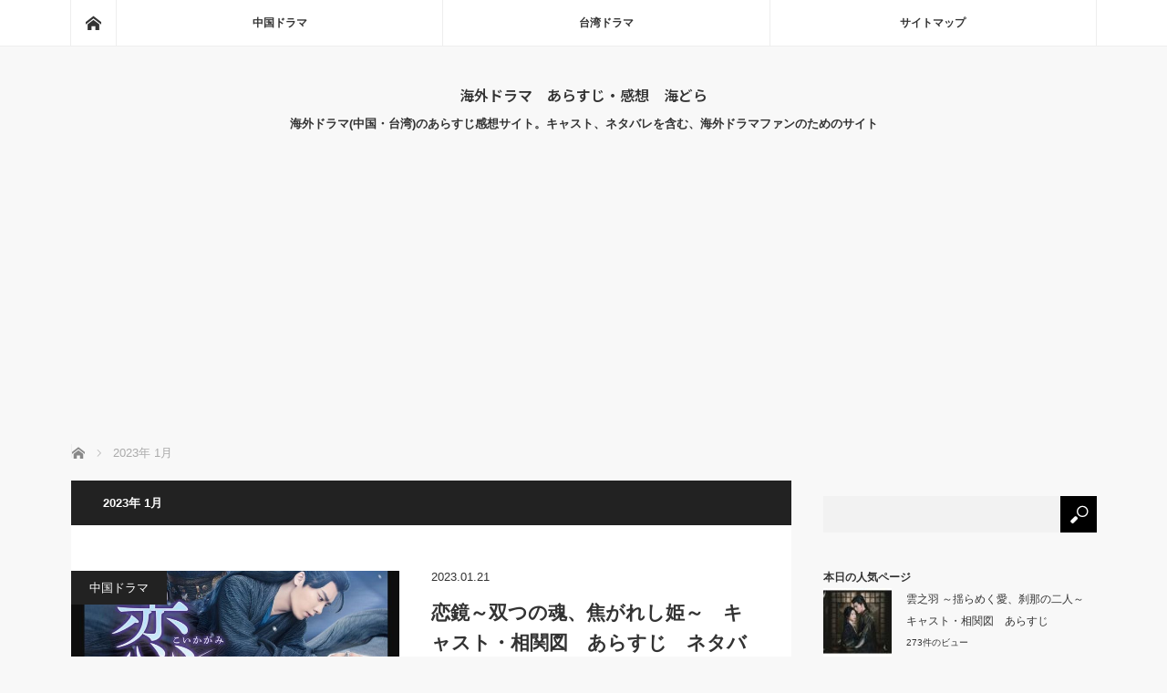

--- FILE ---
content_type: text/html; charset=UTF-8
request_url: https://kaigai-dorama.net/2023/01/
body_size: 49405
content:
<!DOCTYPE html>
<html class="pc" lang="ja">
<head>
<meta charset="UTF-8">
<!--[if IE]><meta http-equiv="X-UA-Compatible" content="IE=edge"><![endif]-->
<meta name="viewport" content="width=device-width">
<title>2023年 1月の記事一覧</title>
<meta name="description" content="2023年 1月の記事一覧">
<link rel="pingback" href="https://kaigai-dorama.net/xmlrpc.php">
<meta name='robots' content='max-image-preview:large' />
	<style>img:is([sizes="auto" i], [sizes^="auto," i]) { contain-intrinsic-size: 3000px 1500px }</style>
	<link rel="alternate" type="application/rss+xml" title="海外ドラマ　あらすじ・感想　海どら &raquo; フィード" href="https://kaigai-dorama.net/feed/" />
<link rel="alternate" type="application/rss+xml" title="海外ドラマ　あらすじ・感想　海どら &raquo; コメントフィード" href="https://kaigai-dorama.net/comments/feed/" />
<script type="text/javascript" id="wpp-js" src="https://kaigai-dorama.net/wp-content/plugins/wordpress-popular-posts/assets/js/wpp.min.js?ver=7.3.3" data-sampling="0" data-sampling-rate="100" data-api-url="https://kaigai-dorama.net/wp-json/wordpress-popular-posts" data-post-id="0" data-token="09e153c1e0" data-lang="0" data-debug="0"></script>
<link rel="preconnect" href="https://fonts.googleapis.com">
<link rel="preconnect" href="https://fonts.gstatic.com" crossorigin>
<link href="https://fonts.googleapis.com/css2?family=Noto+Sans+JP:wght@400;600" rel="stylesheet">
<link rel='stylesheet' id='style-css' href='https://kaigai-dorama.net/wp-content/themes/mag_tcd036/style.css?ver=4.1.1' type='text/css' media='screen' />
<style id='wp-block-library-inline-css' type='text/css'>
:root{--wp-admin-theme-color:#007cba;--wp-admin-theme-color--rgb:0,124,186;--wp-admin-theme-color-darker-10:#006ba1;--wp-admin-theme-color-darker-10--rgb:0,107,161;--wp-admin-theme-color-darker-20:#005a87;--wp-admin-theme-color-darker-20--rgb:0,90,135;--wp-admin-border-width-focus:2px;--wp-block-synced-color:#7a00df;--wp-block-synced-color--rgb:122,0,223;--wp-bound-block-color:var(--wp-block-synced-color)}@media (min-resolution:192dpi){:root{--wp-admin-border-width-focus:1.5px}}.wp-element-button{cursor:pointer}:root{--wp--preset--font-size--normal:16px;--wp--preset--font-size--huge:42px}:root .has-very-light-gray-background-color{background-color:#eee}:root .has-very-dark-gray-background-color{background-color:#313131}:root .has-very-light-gray-color{color:#eee}:root .has-very-dark-gray-color{color:#313131}:root .has-vivid-green-cyan-to-vivid-cyan-blue-gradient-background{background:linear-gradient(135deg,#00d084,#0693e3)}:root .has-purple-crush-gradient-background{background:linear-gradient(135deg,#34e2e4,#4721fb 50%,#ab1dfe)}:root .has-hazy-dawn-gradient-background{background:linear-gradient(135deg,#faaca8,#dad0ec)}:root .has-subdued-olive-gradient-background{background:linear-gradient(135deg,#fafae1,#67a671)}:root .has-atomic-cream-gradient-background{background:linear-gradient(135deg,#fdd79a,#004a59)}:root .has-nightshade-gradient-background{background:linear-gradient(135deg,#330968,#31cdcf)}:root .has-midnight-gradient-background{background:linear-gradient(135deg,#020381,#2874fc)}.has-regular-font-size{font-size:1em}.has-larger-font-size{font-size:2.625em}.has-normal-font-size{font-size:var(--wp--preset--font-size--normal)}.has-huge-font-size{font-size:var(--wp--preset--font-size--huge)}.has-text-align-center{text-align:center}.has-text-align-left{text-align:left}.has-text-align-right{text-align:right}#end-resizable-editor-section{display:none}.aligncenter{clear:both}.items-justified-left{justify-content:flex-start}.items-justified-center{justify-content:center}.items-justified-right{justify-content:flex-end}.items-justified-space-between{justify-content:space-between}.screen-reader-text{border:0;clip-path:inset(50%);height:1px;margin:-1px;overflow:hidden;padding:0;position:absolute;width:1px;word-wrap:normal!important}.screen-reader-text:focus{background-color:#ddd;clip-path:none;color:#444;display:block;font-size:1em;height:auto;left:5px;line-height:normal;padding:15px 23px 14px;text-decoration:none;top:5px;width:auto;z-index:100000}html :where(.has-border-color){border-style:solid}html :where([style*=border-top-color]){border-top-style:solid}html :where([style*=border-right-color]){border-right-style:solid}html :where([style*=border-bottom-color]){border-bottom-style:solid}html :where([style*=border-left-color]){border-left-style:solid}html :where([style*=border-width]){border-style:solid}html :where([style*=border-top-width]){border-top-style:solid}html :where([style*=border-right-width]){border-right-style:solid}html :where([style*=border-bottom-width]){border-bottom-style:solid}html :where([style*=border-left-width]){border-left-style:solid}html :where(img[class*=wp-image-]){height:auto;max-width:100%}:where(figure){margin:0 0 1em}html :where(.is-position-sticky){--wp-admin--admin-bar--position-offset:var(--wp-admin--admin-bar--height,0px)}@media screen and (max-width:600px){html :where(.is-position-sticky){--wp-admin--admin-bar--position-offset:0px}}
</style>
<style id='classic-theme-styles-inline-css' type='text/css'>
/*! This file is auto-generated */
.wp-block-button__link{color:#fff;background-color:#32373c;border-radius:9999px;box-shadow:none;text-decoration:none;padding:calc(.667em + 2px) calc(1.333em + 2px);font-size:1.125em}.wp-block-file__button{background:#32373c;color:#fff;text-decoration:none}
</style>
<link rel='stylesheet' id='liquid-block-speech-css' href='https://kaigai-dorama.net/wp-content/plugins/liquid-speech-balloon/css/block.css?ver=6.8.2' type='text/css' media='all' />
<link rel='stylesheet' id='contact-form-7-css' href='https://kaigai-dorama.net/wp-content/plugins/contact-form-7/includes/css/styles.css?ver=6.1.1' type='text/css' media='all' />
<link rel='stylesheet' id='toc-screen-css' href='https://kaigai-dorama.net/wp-content/plugins/table-of-contents-plus/screen.min.css?ver=2411.1' type='text/css' media='all' />
<link rel='stylesheet' id='wpccp-css' href='https://kaigai-dorama.net/wp-content/plugins/wp-content-copy-protection/assets/css/style.min.css?ver=1757476455' type='text/css' media='all' />
<link rel='stylesheet' id='wp-polls-css' href='https://kaigai-dorama.net/wp-content/plugins/wp-polls/polls-css.css?ver=2.77.3' type='text/css' media='all' />
<style id='wp-polls-inline-css' type='text/css'>
.wp-polls .pollbar {
	margin: 1px;
	font-size: 6px;
	line-height: 8px;
	height: 8px;
	background-image: url('https://kaigai-dorama.net/wp-content/plugins/wp-polls/images/default/pollbg.gif');
	border: 1px solid #c8c8c8;
}

</style>
<link rel='stylesheet' id='wordpress-popular-posts-css-css' href='https://kaigai-dorama.net/wp-content/plugins/wordpress-popular-posts/assets/css/wpp.css?ver=7.3.3' type='text/css' media='all' />
<style>:root {
  --tcd-font-type1: Arial,"Hiragino Sans","Yu Gothic Medium","Meiryo",sans-serif;
  --tcd-font-type2: "Times New Roman",Times,"Yu Mincho","游明朝","游明朝体","Hiragino Mincho Pro",serif;
  --tcd-font-type3: Palatino,"Yu Kyokasho","游教科書体","UD デジタル 教科書体 N","游明朝","游明朝体","Hiragino Mincho Pro","Meiryo",serif;
  --tcd-font-type-logo: "Noto Sans JP",sans-serif;
}</style>
<script type="text/javascript" src="https://kaigai-dorama.net/wp-includes/js/jquery/jquery.min.js?ver=3.7.1" id="jquery-core-js"></script>
<script type="text/javascript" src="https://kaigai-dorama.net/wp-includes/js/jquery/jquery-migrate.min.js?ver=3.4.1" id="jquery-migrate-js"></script>
<link rel="https://api.w.org/" href="https://kaigai-dorama.net/wp-json/" /><!-- Favicon Rotator -->
<link rel="shortcut icon" href="https://kaigai-dorama.net/wp-content/uploads/2025/09/2025y09m25d_223702710-1.jpg" />
<link rel="apple-touch-icon-precomposed" href="https://kaigai-dorama.net/wp-content/uploads/2025/09/2025y09m25d_223702710.jpg" />
<!-- End Favicon Rotator -->
<style type="text/css">.liquid-speech-balloon-00 .liquid-speech-balloon-avatar { background-image: url("https://kaigai-dorama.net/wp-content/uploads/2021/12/2021y12m26d_194140078.jpg"); } .liquid-speech-balloon-00 .liquid-speech-balloon-avatar::after { content: "管理人"; } </style>
            <style id="wpp-loading-animation-styles">@-webkit-keyframes bgslide{from{background-position-x:0}to{background-position-x:-200%}}@keyframes bgslide{from{background-position-x:0}to{background-position-x:-200%}}.wpp-widget-block-placeholder,.wpp-shortcode-placeholder{margin:0 auto;width:60px;height:3px;background:#dd3737;background:linear-gradient(90deg,#dd3737 0%,#571313 10%,#dd3737 100%);background-size:200% auto;border-radius:3px;-webkit-animation:bgslide 1s infinite linear;animation:bgslide 1s infinite linear}</style>
            
<link rel="stylesheet" href="https://kaigai-dorama.net/wp-content/themes/mag_tcd036/css/design-plus.css?ver=4.1.1">

<script src="https://kaigai-dorama.net/wp-content/themes/mag_tcd036/js/jquery.easing.js?ver=4.1.1"></script>
<script src="https://kaigai-dorama.net/wp-content/themes/mag_tcd036/js/jscript.js?ver=4.1.1"></script>
<script src="https://kaigai-dorama.net/wp-content/themes/mag_tcd036/js/comment.js?ver=4.1.1"></script>
<script src="https://kaigai-dorama.net/wp-content/themes/mag_tcd036/js/header_fix.js?ver=4.1.1"></script>

<link rel="stylesheet" media="screen and (max-width:770px)" href="https://kaigai-dorama.net/wp-content/themes/mag_tcd036/responsive.css?ver=4.1.1">
<link rel="stylesheet" media="screen and (max-width:770px)" href="https://kaigai-dorama.net/wp-content/themes/mag_tcd036/footer-bar.css?ver=4.1.1">
<link rel="stylesheet" href="https://kaigai-dorama.net/wp-content/themes/mag_tcd036/css/sns-button.css?ver=4.1.1">

<link rel="stylesheet" href="https://kaigai-dorama.net/wp-content/themes/mag_tcd036/japanese.css?ver=4.1.1">

<!--[if lt IE 9]>
<script src="https://kaigai-dorama.net/wp-content/themes/mag_tcd036/js/html5.js?ver=4.1.1"></script>
<![endif]-->

<style type="text/css">



body, input, textarea {
  font-family: var(--tcd-font-type1) !important;
}
.rich_font_logo { font-family: var(--tcd-font-type-logo); font-weight: bold !important;}

.side_headline, #copyright, .page_navi span.current, .archive_headline, #pickup_post .headline, #related_post .headline, #comment_headline, .post_list .category a, #footer_post_list .category a, .mobile .footer_headline, #page_title, .widget_block .wp-block-heading
 { background-color:#222222; }

a:hover, #comment_header ul li a:hover, .post_content a, .custom-html-widget a
 { color:#08B9D4; }
.post_content .q_button { color:#fff; }
.pc #global_menu > ul > li a:hover, .pc #global_menu > ul > li.active > a, .pc #global_menu ul ul a, #return_top a:hover, .next_page_link a:hover, .page_navi a:hover, .collapse_category_list li a:hover .count,
  #wp-calendar td a:hover, #wp-calendar #prev a:hover, #wp-calendar #next a:hover, .widget_search #search-btn input:hover, .widget_search #searchsubmit:hover, .side_widget.google_search #searchsubmit:hover,
   #submit_comment:hover, #comment_header ul li a:hover, #comment_header ul li.comment_switch_active a, #comment_header #comment_closed p, #post_pagination a:hover, #post_pagination p, a.menu_button:hover
    { background-color:#08B9D4; }

.pc #global_menu_wrap .home_menu:hover { background:#08B9D4 url(https://kaigai-dorama.net/wp-content/themes/mag_tcd036/img/header/home.png) no-repeat center; }
.pc #global_menu > ul > li a:hover, .pc #global_menu > ul > li.active > a { border-color:#08B9D4; }

.mobile #global_menu li a:hover, .mobile #global_menu_wrap .home_menu:hover { background-color:#08B9D4 !important; }

#comment_textarea textarea:focus, #guest_info input:focus, #comment_header ul li a:hover, #comment_header ul li.comment_switch_active a, #comment_header #comment_closed p
 { border-color:#08B9D4; }

#comment_header ul li.comment_switch_active a:after, #comment_header #comment_closed p:after
 { border-color:#08B9D4 transparent transparent transparent; }

.pc #global_menu ul ul a:hover
 { background-color:#068FA3; }

.user_sns li a:hover
 { background-color:#08B9D4; border-color:#08B9D4; }

.collapse_category_list li a:before
 { border-color: transparent transparent transparent #08B9D4; }

#previous_next_post .prev_post a:hover, #previous_next_post .next_post a:hover
 { background-color:#08B9D4 !important; }

#footer_post_list .title { color:#FFFFFF; background:rgba(0,0,0,0.4); }

.post_list .title { font-size:21px; }
.post_list .excerpt { font-size:14px; }



</style>


		<style type="text/css" id="wp-custom-css">
			p { 
font-size:16px; 
} 
		</style>
		
<div align="center">
	<noscript>
		<div style="position:fixed; top:0px; left:0px; z-index:3000; height:100%; width:100%; background-color:#FFFFFF">
			<br/><br/>
			<div style="font-family: Tahoma; font-size: 14px; background-color:#FFFFCC; border: 1pt solid Black; padding: 10pt;">
				Sorry, you have Javascript Disabled! To see this page as it is meant to appear, please enable your Javascript!
			</div>
		</div>
	</noscript>
</div>
<!-- google Search Console &　analytics ココに入れる  -->
	<!-- Global site tag (gtag.js) - Google Analytics -->
<script async src="https://www.googletagmanager.com/gtag/js?id=UA-23099756-21"></script>
<script>
  window.dataLayer = window.dataLayer || [];
  function gtag(){dataLayer.push(arguments);}
  gtag('js', new Date());

  gtag('config', 'UA-23099756-21');
</script>
	<!-- google Search Console &　analytics ココに入れる  -->
<!-- google ad ココに入れる  -->

<script async src="https://pagead2.googlesyndication.com/pagead/js/adsbygoogle.js?client=ca-pub-5732963910862610"
     crossorigin="anonymous"></script>

<!-- google ad  AMPココに入れる  -->
<script async custom-element="amp-ad" src="https://cdn.ampproject.org/v0/amp-ad-0.1.js"></script>

</head>
<body class="archive date wp-embed-responsive wp-theme-mag_tcd036 fix_top mobile_fix_top">

 <!-- global menu -->
  <div id="global_menu_wrap">
  <div id="global_menu" class="clearfix">
   <a class="home_menu" href="https://kaigai-dorama.net/"><span>ホーム</span></a>
   <ul id="menu-%e3%82%b0%e3%83%ad%e3%83%bc%e3%83%90%e3%83%ab%e3%83%a1%e3%83%8b%e3%83%a5%e3%83%bc" class="menu"><li id="menu-item-529" class="menu-item menu-item-type-taxonomy menu-item-object-category menu-item-has-children menu-item-529"><a href="https://kaigai-dorama.net/category/%e4%b8%ad%e5%9b%bd%e3%83%89%e3%83%a9%e3%83%9e/">中国ドラマ</a>
<ul class="sub-menu">
	<li id="menu-item-4938" class="menu-item menu-item-type-taxonomy menu-item-object-category menu-item-4938"><a href="https://kaigai-dorama.net/category/%e4%b8%ad%e5%9b%bd%e3%83%89%e3%83%a9%e3%83%9e/%e8%8a%b1%e5%b0%8f%e5%8e%a8%ef%bd%9e%e3%81%97%e3%81%82%e3%82%8f%e3%81%9b%e3%81%ae%e6%96%99%e7%90%86%e5%b8%96%ef%bd%9e/">花小厨～しあわせの料理帖～</a></li>
	<li id="menu-item-4939" class="menu-item menu-item-type-taxonomy menu-item-object-category menu-item-4939"><a href="https://kaigai-dorama.net/category/%e4%b8%ad%e5%9b%bd%e3%83%89%e3%83%a9%e3%83%9e/%e8%8a%b8%e6%b1%90%e4%bc%9d-%ef%bd%9e%e4%b9%b1%e4%b8%96%e3%82%92%e3%81%8b%e3%81%91%e3%82%8b%e6%b0%b8%e9%81%a0%e3%81%ae%e6%84%9b/">芸汐伝 ～乱世をかける永遠の愛</a></li>
	<li id="menu-item-4937" class="menu-item menu-item-type-taxonomy menu-item-object-category menu-item-4937"><a href="https://kaigai-dorama.net/category/%e4%b8%ad%e5%9b%bd%e3%83%89%e3%83%a9%e3%83%9e/%e6%8e%a2%e5%81%b5%e9%ba%97%e5%a5%b3%e3%80%9c%e6%81%8b%e3%81%ab%e8%90%bd%e3%81%a1%e3%81%9f%e3%82%b7%e3%83%a3%e3%83%bc%e3%83%ad%e3%83%83%e3%82%af%e5%a7%ab/">探偵麗女〜恋に落ちたシャーロック姫</a></li>
	<li id="menu-item-5558" class="menu-item menu-item-type-taxonomy menu-item-object-category menu-item-5558"><a href="https://kaigai-dorama.net/category/%e4%b8%ad%e5%9b%bd%e3%83%89%e3%83%a9%e3%83%9e/%e4%b9%9d%e5%b7%9e%e7%b8%b9%e7%b7%b2%e9%8c%b2%ef%bd%9e%e5%ae%bf%e5%91%bd%e3%82%92%e7%b6%99%e3%81%90%e8%80%85%ef%bd%9e/">九州縹緲録～宿命を継ぐ者～</a></li>
	<li id="menu-item-5559" class="menu-item menu-item-type-taxonomy menu-item-object-category menu-item-5559"><a href="https://kaigai-dorama.net/category/%e4%b8%ad%e5%9b%bd%e3%83%89%e3%83%a9%e3%83%9e/%e7%9a%87%e5%a4%aa%e5%ad%90%e5%a6%83%e3%81%af%e3%82%b7%e3%83%b3%e3%83%87%e3%83%ac%e3%83%a9/">皇太子妃はシンデレラ</a></li>
	<li id="menu-item-2060" class="menu-item menu-item-type-taxonomy menu-item-object-category menu-item-2060"><a href="https://kaigai-dorama.net/category/%e4%b8%ad%e5%9b%bd%e3%83%89%e3%83%a9%e3%83%9e/%e6%84%9b%e3%81%97%e3%81%84%e5%83%95%e3%81%ae%e3%83%a9%e3%83%83%e3%82%ad%e3%83%bc%e3%82%ac%e3%83%bc%e3%83%ab/">愛しい僕のラッキーガール</a></li>
	<li id="menu-item-2240" class="menu-item menu-item-type-taxonomy menu-item-object-category menu-item-2240"><a href="https://kaigai-dorama.net/category/%e4%b8%ad%e5%9b%bd%e3%83%89%e3%83%a9%e3%83%9e/%e5%a4%a7%e5%94%90%e6%b5%81%e6%b5%81%ef%bd%9e%e5%ae%ae%e5%bb%b7%e3%82%92%e6%94%af%e3%81%88%e3%81%9f%e8%8b%a5%e3%81%8d%e5%a5%b3%e5%ae%98%ef%bd%9e/">大唐流流～宮廷を支えた若き女官～</a></li>
	<li id="menu-item-1953" class="menu-item menu-item-type-taxonomy menu-item-object-category menu-item-1953"><a href="https://kaigai-dorama.net/category/%e4%b8%ad%e5%9b%bd%e3%83%89%e3%83%a9%e3%83%9e/%e6%88%90%e5%8c%96%e5%8d%81%e5%9b%9b%e5%b9%b4%e9%83%bd%e3%81%ab%e5%92%b2%e3%81%8f%e7%a7%98%e5%af%86/">成化十四年~都に咲く秘密~</a></li>
	<li id="menu-item-866" class="menu-item menu-item-type-taxonomy menu-item-object-category menu-item-866"><a href="https://kaigai-dorama.net/category/%e4%b8%ad%e5%9b%bd%e3%83%89%e3%83%a9%e3%83%9e/%e5%a4%a7%e6%98%8e%e7%9a%87%e5%a6%83-empress-of-the-ming/">大明皇妃 -Empress of the Ming-</a></li>
	<li id="menu-item-628" class="menu-item menu-item-type-taxonomy menu-item-object-category menu-item-628"><a href="https://kaigai-dorama.net/category/%e4%b8%ad%e5%9b%bd%e3%83%89%e3%83%a9%e3%83%9e/%e5%a6%82%e6%87%bf%e4%bc%9d-%e3%80%9c%e7%b4%ab%e7%a6%81%e5%9f%8e%e3%81%ab%e6%95%a3%e3%82%8b%e5%ae%bf%e5%91%bd%e3%81%ae%e7%8e%8b%e5%a6%83/">如懿伝 〜紫禁城に散る宿命の王妃</a></li>
	<li id="menu-item-1695" class="menu-item menu-item-type-taxonomy menu-item-object-category menu-item-1695"><a href="https://kaigai-dorama.net/category/%e4%b8%ad%e5%9b%bd%e3%83%89%e3%83%a9%e3%83%9e/30%e5%a5%b3%e3%81%ae%e6%80%9d%e3%81%86%e3%81%93%e3%81%a8-%ef%bd%9e%e4%b8%8a%e6%b5%b7%e5%a5%b3%e5%ad%90%e7%89%a9%e8%aa%9e%ef%bd%9e/">30女の思うこと ～上海女子物語～</a></li>
	<li id="menu-item-3095" class="menu-item menu-item-type-taxonomy menu-item-object-category menu-item-3095"><a href="https://kaigai-dorama.net/category/%e4%b8%ad%e5%9b%bd%e3%83%89%e3%83%a9%e3%83%9e/%e8%90%8c%e5%8c%bb%e7%94%9c%e5%a6%bb%ef%bd%9e%e3%83%9c%e3%82%af%e3%81%ae%e5%8f%af%e6%84%9b%e3%81%84%e3%81%8a%e5%8c%bb%e8%80%85%e3%81%95%e3%82%93%ef%bd%9e/">萌医甜妻～ボクの可愛いお医者さん～</a></li>
	<li id="menu-item-4936" class="menu-item menu-item-type-taxonomy menu-item-object-category menu-item-4936"><a href="https://kaigai-dorama.net/category/%e4%b8%ad%e5%9b%bd%e3%83%89%e3%83%a9%e3%83%9e/%e5%a4%aa%e9%99%bd%e3%81%a8%e6%9c%88%e3%81%ae%e7%a7%98%e5%af%86%ef%bd%9e%e9%9b%a2%e4%ba%ba%e5%bf%83%e4%b8%8a%ef%bd%9e/">太陽と月の秘密～離人心上～</a></li>
	<li id="menu-item-2680" class="menu-item menu-item-type-taxonomy menu-item-object-category menu-item-2680"><a href="https://kaigai-dorama.net/category/%e4%b8%ad%e5%9b%bd%e3%83%89%e3%83%a9%e3%83%9e/%e7%b5%b6%e4%b8%96%e4%bb%a4%e5%ac%a2%ef%bd%9e%e3%81%8a%e5%ac%a2%e6%a7%98%e3%81%af%e3%82%a4%e3%82%b1%e3%83%a1%e3%83%b3%e3%81%8c%e3%81%8a%e5%a5%bd%e3%81%8d/">絶世令嬢～お嬢様はイケメンがお好き</a></li>
	<li id="menu-item-805" class="menu-item menu-item-type-taxonomy menu-item-object-category menu-item-805"><a href="https://kaigai-dorama.net/category/%e4%b8%ad%e5%9b%bd%e3%83%89%e3%83%a9%e3%83%9e/%e8%8a%b1%e6%a7%98%e8%a1%9b%e5%a3%ab%ef%bd%9e%e3%83%ad%e3%82%a4%e3%83%a4%e3%83%ab%e3%83%bb%e3%83%9f%e3%83%83%e3%82%b7%e3%83%a7%e3%83%b3%ef%bd%9e/">花様衛士～ロイヤル・ミッション～</a></li>
	<li id="menu-item-4940" class="menu-item menu-item-type-taxonomy menu-item-object-category menu-item-4940"><a href="https://kaigai-dorama.net/category/%e4%b8%ad%e5%9b%bd%e3%83%89%e3%83%a9%e3%83%9e/%e9%b3%b3%e6%98%9f%e3%81%ae%e5%a7%ab%ef%bd%9e%e5%a4%a9%e7%a9%ba%e3%81%ae%e5%a5%b3%e7%a5%9e%e3%81%a8%e5%ae%bf%e5%91%bd%e3%81%ae%e6%84%9b%ef%bd%9e/">鳳星の姫～天空の女神と宿命の愛～</a></li>
	<li id="menu-item-1694" class="menu-item menu-item-type-taxonomy menu-item-object-category menu-item-1694"><a href="https://kaigai-dorama.net/category/%e4%b8%ad%e5%9b%bd%e3%83%89%e3%83%a9%e3%83%9e/%e3%83%9e%e3%82%a4%e3%83%aa%e3%83%88%e3%83%ab%e3%83%97%e3%83%aa%e3%83%b3%e3%82%bb%e3%82%b9/">マイリトルプリンセス</a></li>
</ul>
</li>
<li id="menu-item-546" class="menu-item menu-item-type-taxonomy menu-item-object-category menu-item-has-children menu-item-546"><a href="https://kaigai-dorama.net/category/%e5%8f%b0%e6%b9%be%e3%83%89%e3%83%a9%e3%83%9e/">台湾ドラマ</a>
<ul class="sub-menu">
	<li id="menu-item-1699" class="menu-item menu-item-type-taxonomy menu-item-object-category menu-item-1699"><a href="https://kaigai-dorama.net/category/%e5%8f%b0%e6%b9%be%e3%83%89%e3%83%a9%e3%83%9e/%e6%82%b2%e3%81%97%e3%81%bf%e3%82%88%e3%82%8a%e3%80%81%e3%82%82%e3%81%a3%e3%81%a8%e6%82%b2%e3%81%97%e3%81%84%e7%89%a9%e8%aa%9e/">悲しみより、もっと悲しい物語</a></li>
	<li id="menu-item-1698" class="menu-item menu-item-type-taxonomy menu-item-object-category menu-item-1698"><a href="https://kaigai-dorama.net/category/%e5%8f%b0%e6%b9%be%e3%83%89%e3%83%a9%e3%83%9e/%e6%82%aa%e3%81%a8%e3%81%ae%e8%b7%9d%e9%9b%a2/">悪との距離</a></li>
	<li id="menu-item-616" class="menu-item menu-item-type-taxonomy menu-item-object-category menu-item-616"><a href="https://kaigai-dorama.net/category/%e5%8f%b0%e6%b9%be%e3%83%89%e3%83%a9%e3%83%9e/%e6%9c%aa%e6%9d%a5%e3%83%a2%e3%83%bc%e3%83%ab/">未来モール</a></li>
	<li id="menu-item-547" class="menu-item menu-item-type-taxonomy menu-item-object-category menu-item-547"><a href="https://kaigai-dorama.net/category/%e5%8f%b0%e6%b9%be%e3%83%89%e3%83%a9%e3%83%9e/%e6%ac%a1%e3%81%ae%e8%a2%ab%e5%ae%b3%e8%80%85-%e3%82%b7%e3%83%bc%e3%82%ba%e3%83%b31/">次の被害者 (シーズン1 )</a></li>
</ul>
</li>
<li id="menu-item-926" class="menu-item menu-item-type-post_type menu-item-object-page menu-item-926"><a href="https://kaigai-dorama.net/%e3%82%b5%e3%82%a4%e3%83%88%e3%83%9e%e3%83%83%e3%83%97/">サイトマップ</a></li>
</ul>  </div>
 </div>
 
 <div id="header">

  <!-- logo -->
  <div id='logo_text'>
<div id="logo"><a class="rich_font_logo" href="https://kaigai-dorama.net/">海外ドラマ　あらすじ・感想　海どら</a></div>
</div>

    <p id="site_description">海外ドラマ(中国・台湾)のあらすじ感想サイト。キャスト、ネタバレを含む、海外ドラマファンのためのサイト</p>
  
    <a href="#" class="menu_button"><span>menu</span></a>
  
 </div><!-- END #header -->

 <div id="main_contents" class="clearfix">

  <!-- bread crumb -->
    
<ul id="bread_crumb" class="clearfix" itemscope itemtype="http://schema.org/BreadcrumbList">
 <li itemprop="itemListElement" itemscope itemtype="https://schema.org/ListItem" class="home"><a itemprop="item" href="https://kaigai-dorama.net/"><span itemprop="name">ホーム</span></a><meta itemprop="position" content="1" /></li>

 <li itemprop="itemListElement" itemscope itemtype="https://schema.org/ListItem" class="last"><span itemprop="name">2023年 1月</span><meta itemprop="position" content="2" /></li>

</ul>
  
<div id="main_col">

  <h1 class="archive_headline">2023年 1月 </h1>

 
  <ol class="post_list clearfix" id="archive_post_list">
  <div class='code-block code-block-4' style='margin: 8px 0; clear: both;'>
<amp-auto-ads type="adsense"
        data-ad-client="ca-pub-5732963910862610">
</amp-auto-ads></div>
  <li class="clearfix num1 type2">
      <a href="https://kaigai-dorama.net/%e6%81%8b%e9%8f%a1%ef%bd%9e%e5%8f%8c%e3%81%a4%e3%81%ae%e9%ad%82%e3%80%81%e7%84%a6%e3%81%8c%e3%82%8c%e3%81%97%e5%a7%ab%ef%bd%9e%e3%80%80%e3%82%ad%e3%83%a3%e3%82%b9%e3%83%88%e3%83%bb%e7%9b%b8%e9%96%a2/" title="恋鏡～双つの魂、焦がれし姫～　キャスト・相関図　あらすじ　ネタバレ" class="image image_type1"><img width="489" height="300" src="https://kaigai-dorama.net/wp-content/uploads/2023/01/2023y01m18d_103502512-750x460.jpg" class="attachment-size2 size-size2 wp-post-image" alt="恋鏡～双つの魂、焦がれし姫～" decoding="async" fetchpriority="high" /></a>
      <div class="desc">
    <p class="category"><a href="https://kaigai-dorama.net/category/%e4%b8%ad%e5%9b%bd%e3%83%89%e3%83%a9%e3%83%9e/" style="background-color:#222222;">中国ドラマ</a></p>
    <p class="date"><time class="entry-date updated" datetime="2023-01-21T16:32:08+09:00">2023.01.21</time></p>        <h2 class="title"><a href="https://kaigai-dorama.net/%e6%81%8b%e9%8f%a1%ef%bd%9e%e5%8f%8c%e3%81%a4%e3%81%ae%e9%ad%82%e3%80%81%e7%84%a6%e3%81%8c%e3%82%8c%e3%81%97%e5%a7%ab%ef%bd%9e%e3%80%80%e3%82%ad%e3%83%a3%e3%82%b9%e3%83%88%e3%83%bb%e7%9b%b8%e9%96%a2/" title="恋鏡～双つの魂、焦がれし姫～　キャスト・相関図　あらすじ　ネタバレ">恋鏡～双つの魂、焦がれし姫～　キャスト・相関図　あらすじ　ネタバレ</a></h2>
        <p class="excerpt">放送予定日本放送未定恋鏡～双つの魂、焦がれし姫～2021年　全43話　各45分　 ※配信版全50話原題：鏡·雙城　原作：滄月「玉骨遥（原題）」…</p>
   </div>
  </li>
    <li class="clearfix num2 type2">
      <a href="https://kaigai-dorama.net/%e4%b8%87%e8%8f%af%e6%a5%bc%ef%bd%9e%e9%87%91%e7%b3%b8%e3%81%8c%e7%b4%a1%e3%81%90%e9%81%8b%e5%91%bd%e3%81%ae%e6%81%8b%ef%bd%9e-%e3%81%82%e3%82%89%e3%81%99%e3%81%98%e3%81%a8%e6%84%9f%e6%83%b3%e3%80%80/" title="万華楼(ばんかろう) あらすじと感想　キャスト・相関図　主題歌ネタバレ" class="image image_type1"><img width="489" height="300" src="https://kaigai-dorama.net/wp-content/uploads/2022/05/70796951-E501-4ECC-98CB-C743C0343C8E-750x460.jpeg" class="attachment-size2 size-size2 wp-post-image" alt="万華楼～金糸が紡ぐ運命の恋～ あらすじと感想　キャスト・相関図" decoding="async" /></a>
      <div class="desc">
    <p class="category"><a href="https://kaigai-dorama.net/category/%e4%b8%ad%e5%9b%bd%e3%83%89%e3%83%a9%e3%83%9e/%e4%b8%87%e8%8f%af%e6%a5%bc%ef%bd%9e%e9%87%91%e7%b3%b8%e3%81%8c%e7%b4%a1%e3%81%90%e9%81%8b%e5%91%bd%e3%81%ae%e6%81%8b%ef%bd%9e/" style="background-color:#222222;">万華楼～金糸が紡ぐ運命の恋～</a></p>
    <p class="date"><time class="entry-date updated" datetime="2023-02-08T09:53:16+09:00">2023.01.20</time></p>        <h2 class="title"><a href="https://kaigai-dorama.net/%e4%b8%87%e8%8f%af%e6%a5%bc%ef%bd%9e%e9%87%91%e7%b3%b8%e3%81%8c%e7%b4%a1%e3%81%90%e9%81%8b%e5%91%bd%e3%81%ae%e6%81%8b%ef%bd%9e-%e3%81%82%e3%82%89%e3%81%99%e3%81%98%e3%81%a8%e6%84%9f%e6%83%b3%e3%80%80/" title="万華楼(ばんかろう) あらすじと感想　キャスト・相関図　主題歌ネタバレ">万華楼(ばんかろう) あらすじと感想　キャスト・相関図　主題歌ネタバレ</a></h2>
        <p class="excerpt">放送予定●BS12　全36話　(2023/2/9)（木）再放送スタート月～金曜 あさ 5：30～6：30●(再放送)LaLaTV  2022年…</p>
   </div>
  </li>
    <li class="clearfix num3 type2">
      <a href="https://kaigai-dorama.net/%e7%8b%bc%e6%ae%bf%e4%b8%8b-fate-of-love-%e3%80%8052%e8%a9%b1%e3%83%bb53%e8%a9%b1%e3%83%bb54%e8%a9%b1%e6%9c%80%e7%b5%82%e5%9b%9e%e3%80%80%e3%81%82%e3%82%89%e3%81%99%e3%81%98%e3%81%a8%e6%84%9f/" title="狼殿下-Fate of Love-　52話・53話・54話(最終回)　あらすじと感想" class="image image_type1"><img width="489" height="300" src="https://kaigai-dorama.net/wp-content/uploads/2022/11/9F3B3719-F591-4B48-B2EF-46530C6BE61C-750x460.jpeg" class="attachment-size2 size-size2 wp-post-image" alt="狼殿下-Fate of Love-　52話・53話・54話(最終回)　あらすじと感想" decoding="async" /></a>
      <div class="desc">
    <p class="category"><a href="https://kaigai-dorama.net/category/%e4%b8%ad%e5%9b%bd%e3%83%89%e3%83%a9%e3%83%9e/%e7%8b%bc%e6%ae%bf%e4%b8%8b-fate-of-love/" style="background-color:#222222;">狼殿下-Fate of Love-</a></p>
    <p class="date"><time class="entry-date updated" datetime="2023-01-06T14:10:03+09:00">2023.01.6</time></p>        <h2 class="title"><a href="https://kaigai-dorama.net/%e7%8b%bc%e6%ae%bf%e4%b8%8b-fate-of-love-%e3%80%8052%e8%a9%b1%e3%83%bb53%e8%a9%b1%e3%83%bb54%e8%a9%b1%e6%9c%80%e7%b5%82%e5%9b%9e%e3%80%80%e3%81%82%e3%82%89%e3%81%99%e3%81%98%e3%81%a8%e6%84%9f/" title="狼殿下-Fate of Love-　52話・53話・54話(最終回)　あらすじと感想">狼殿下-Fate of Love-　52話・53話・54話(最終回)　あらすじと感想</a></h2>
        <p class="excerpt">狼殿下-Fate of Love-　2020年　原題：狼殿下 The Wolf　配信版　全54話　※オリジナル版は全49話　NANAさん第52…</p>
   </div>
  </li>
    <li class="clearfix num4 type2">
      <a href="https://kaigai-dorama.net/%e7%8b%bc%e6%ae%bf%e4%b8%8b-fate-of-love-%e3%80%8049%e8%a9%b1%e3%83%bb50%e8%a9%b1%e3%83%bb51%e8%a9%b1%e3%80%80%e3%81%82%e3%82%89%e3%81%99%e3%81%98%e3%81%a8%e6%84%9f%e6%83%b3/" title="狼殿下-Fate of Love-　49話・50話・51話　あらすじと感想" class="image image_type1"><img width="489" height="300" src="https://kaigai-dorama.net/wp-content/uploads/2022/11/859565A3-0044-4AEC-8DA1-2CAA1F7CBD66-750x460.jpeg" class="attachment-size2 size-size2 wp-post-image" alt="狼殿下-Fate of Love-　49話・50話・51話　あらすじと感想" decoding="async" loading="lazy" /></a>
      <div class="desc">
    <p class="category"><a href="https://kaigai-dorama.net/category/%e4%b8%ad%e5%9b%bd%e3%83%89%e3%83%a9%e3%83%9e/%e7%8b%bc%e6%ae%bf%e4%b8%8b-fate-of-love/" style="background-color:#222222;">狼殿下-Fate of Love-</a></p>
    <p class="date"><time class="entry-date updated" datetime="2023-01-06T14:48:46+09:00">2023.01.3</time></p>        <h2 class="title"><a href="https://kaigai-dorama.net/%e7%8b%bc%e6%ae%bf%e4%b8%8b-fate-of-love-%e3%80%8049%e8%a9%b1%e3%83%bb50%e8%a9%b1%e3%83%bb51%e8%a9%b1%e3%80%80%e3%81%82%e3%82%89%e3%81%99%e3%81%98%e3%81%a8%e6%84%9f%e6%83%b3/" title="狼殿下-Fate of Love-　49話・50話・51話　あらすじと感想">狼殿下-Fate of Love-　49話・50話・51話　あらすじと感想</a></h2>
        <p class="excerpt">狼殿下-Fate of Love-　2020年　原題：狼殿下 The Wolf　配信版　全54話　※オリジナル版は全49話　NANAさん第49…</p>
   </div>
  </li>
   </ol><!-- END .post_list -->
 
 
</div><!-- END #main_col -->


  <div id="side_col">
  <div class="side_widget clearfix widget_search" id="search-11">
<form role="search" method="get" id="searchform" class="searchform" action="https://kaigai-dorama.net/">
				<div>
					<label class="screen-reader-text" for="s">検索:</label>
					<input type="text" value="" name="s" id="s" />
					<input type="submit" id="searchsubmit" value="検索" />
				</div>
			</form></div>
<div class="side_widget clearfix widget_block" id="block-23">
<div class="popular-posts"><h2>本日の人気ページ</h2><ul class="wpp-list wpp-list-with-thumbnails">
<li>
<a href="https://kaigai-dorama.net/%e9%9b%b2%e4%b9%8b%e7%be%bd-%ef%bd%9e%e6%8f%ba%e3%82%89%e3%82%81%e3%81%8f%e6%84%9b%e3%80%81%e5%88%b9%e9%82%a3%e3%81%ae%e4%ba%8c%e4%ba%ba%ef%bd%9e%e3%80%80%e3%82%ad%e3%83%a3%e3%82%b9%e3%83%88%e3%83%bb/" target="_self"><img src="https://kaigai-dorama.net/wp-content/uploads/wordpress-popular-posts/9577-featured-75x75.jpg" srcset="https://kaigai-dorama.net/wp-content/uploads/wordpress-popular-posts/9577-featured-75x75.jpg, https://kaigai-dorama.net/wp-content/uploads/wordpress-popular-posts/9577-featured-75x75@1.5x.jpg 1.5x, https://kaigai-dorama.net/wp-content/uploads/wordpress-popular-posts/9577-featured-75x75@2x.jpg 2x, https://kaigai-dorama.net/wp-content/uploads/wordpress-popular-posts/9577-featured-75x75@2.5x.jpg 2.5x, https://kaigai-dorama.net/wp-content/uploads/wordpress-popular-posts/9577-featured-75x75@3x.jpg 3x" width="75" height="75" alt="雲之羽 ～揺らめく愛、刹那の二人～" class="wpp-thumbnail wpp_featured wpp_cached_thumb" decoding="async" loading="lazy"></a>
<a href="https://kaigai-dorama.net/%e9%9b%b2%e4%b9%8b%e7%be%bd-%ef%bd%9e%e6%8f%ba%e3%82%89%e3%82%81%e3%81%8f%e6%84%9b%e3%80%81%e5%88%b9%e9%82%a3%e3%81%ae%e4%ba%8c%e4%ba%ba%ef%bd%9e%e3%80%80%e3%82%ad%e3%83%a3%e3%82%b9%e3%83%88%e3%83%bb/" class="wpp-post-title" target="_self">雲之羽 ～揺らめく愛、刹那の二人～　キャスト・相関図　あらすじ</a>
 <span class="wpp-meta post-stats"><span class="wpp-views">273件のビュー</span></span>
</li>
<li>
<a href="https://kaigai-dorama.net/%e6%98%9f%e6%bc%a2%e7%87%a6%e7%88%9b%ef%bc%88%e3%81%9b%e3%81%84%e3%81%8b%e3%82%93%e3%81%95%e3%82%93%e3%82%89%e3%82%93%ef%bc%89%e3%82%ad%e3%83%a3%e3%82%b9%e3%83%88%e3%83%bb%e7%9b%b8%e9%96%a2%e5%9b%b3/" target="_self"><img src="https://kaigai-dorama.net/wp-content/uploads/wordpress-popular-posts/7455-featured-75x75.jpg" srcset="https://kaigai-dorama.net/wp-content/uploads/wordpress-popular-posts/7455-featured-75x75.jpg, https://kaigai-dorama.net/wp-content/uploads/wordpress-popular-posts/7455-featured-75x75@1.5x.jpg 1.5x, https://kaigai-dorama.net/wp-content/uploads/wordpress-popular-posts/7455-featured-75x75@2x.jpg 2x, https://kaigai-dorama.net/wp-content/uploads/wordpress-popular-posts/7455-featured-75x75@2.5x.jpg 2.5x, https://kaigai-dorama.net/wp-content/uploads/wordpress-popular-posts/7455-featured-75x75@3x.jpg 3x" width="75" height="75" alt="星漢燦爛（せいかんさんらん）" class="wpp-thumbnail wpp_featured wpp_cached_thumb" decoding="async" loading="lazy"></a>
<a href="https://kaigai-dorama.net/%e6%98%9f%e6%bc%a2%e7%87%a6%e7%88%9b%ef%bc%88%e3%81%9b%e3%81%84%e3%81%8b%e3%82%93%e3%81%95%e3%82%93%e3%82%89%e3%82%93%ef%bc%89%e3%82%ad%e3%83%a3%e3%82%b9%e3%83%88%e3%83%bb%e7%9b%b8%e9%96%a2%e5%9b%b3/" class="wpp-post-title" target="_self">星漢燦爛（せいかんさんらん）キャスト・相関図</a>
 <span class="wpp-meta post-stats"><span class="wpp-views">67件のビュー</span></span>
</li>
<li>
<a href="https://kaigai-dorama.net/%e6%81%8b%e7%8b%90%e5%a6%96%e4%bc%9d%ef%bd%9e%e3%83%95%e3%82%a1%e3%83%bc%e3%82%b9%e3%83%88%e3%83%bb%e3%83%a9%e3%83%96%ef%bd%9e%e3%80%80%e3%82%ad%e3%83%a3%e3%82%b9%e3%83%88%e3%83%bb%e7%9b%b8%e9%96%a2/" target="_self"><img src="https://kaigai-dorama.net/wp-content/uploads/wordpress-popular-posts/10516-featured-75x75.jpg" srcset="https://kaigai-dorama.net/wp-content/uploads/wordpress-popular-posts/10516-featured-75x75.jpg, https://kaigai-dorama.net/wp-content/uploads/wordpress-popular-posts/10516-featured-75x75@1.5x.jpg 1.5x, https://kaigai-dorama.net/wp-content/uploads/wordpress-popular-posts/10516-featured-75x75@2x.jpg 2x, https://kaigai-dorama.net/wp-content/uploads/wordpress-popular-posts/10516-featured-75x75@2.5x.jpg 2.5x, https://kaigai-dorama.net/wp-content/uploads/wordpress-popular-posts/10516-featured-75x75@3x.jpg 3x" width="75" height="75" alt="恋狐妖伝～ファースト・ラブ～" class="wpp-thumbnail wpp_featured wpp_cached_thumb" decoding="async" loading="lazy"></a>
<a href="https://kaigai-dorama.net/%e6%81%8b%e7%8b%90%e5%a6%96%e4%bc%9d%ef%bd%9e%e3%83%95%e3%82%a1%e3%83%bc%e3%82%b9%e3%83%88%e3%83%bb%e3%83%a9%e3%83%96%ef%bd%9e%e3%80%80%e3%82%ad%e3%83%a3%e3%82%b9%e3%83%88%e3%83%bb%e7%9b%b8%e9%96%a2/" class="wpp-post-title" target="_self">恋狐妖伝～ファースト・ラブ～　キャスト・相関図　あらすじ</a>
 <span class="wpp-meta post-stats"><span class="wpp-views">54件のビュー</span></span>
</li>
<li>
<a href="https://kaigai-dorama.net/%e5%a2%a8%e9%9b%a8%e9%9b%b2%e9%96%93%ef%bd%9e%e7%be%8e%e3%81%97%e3%81%8d%e5%be%a9%e8%ae%90%ef%bd%9e%e3%80%80%e5%85%a8%e8%a9%b1%e3%81%82%e3%82%89%e3%81%99%e3%81%98%e3%81%a8%e6%84%9f%e6%83%b3%e3%80%80/" target="_self"><img src="https://kaigai-dorama.net/wp-content/plugins/wordpress-popular-posts/assets/images/no_thumb.jpg" width="75" height="75" alt="" class="wpp-thumbnail wpp_featured wpp_def_no_src" decoding="async" loading="lazy"></a>
<a href="https://kaigai-dorama.net/%e5%a2%a8%e9%9b%a8%e9%9b%b2%e9%96%93%ef%bd%9e%e7%be%8e%e3%81%97%e3%81%8d%e5%be%a9%e8%ae%90%ef%bd%9e%e3%80%80%e5%85%a8%e8%a9%b1%e3%81%82%e3%82%89%e3%81%99%e3%81%98%e3%81%a8%e6%84%9f%e6%83%b3%e3%80%80/" class="wpp-post-title" target="_self">墨雨雲間(ぼくううんかん)～美しき復讐～　全話あらすじと感想　キャスト・相関図</a>
 <span class="wpp-meta post-stats"><span class="wpp-views">50件のビュー</span></span>
</li>
<li>
<a href="https://kaigai-dorama.net/%e5%9b%bd%e8%89%b2%e8%8a%b3%e8%8f%af%ef%bc%88%e3%81%93%e3%81%8f%e3%81%97%e3%82%87%e3%81%8f%e3%81%bb%e3%81%86%e3%81%8b%ef%bc%89%ef%bd%9e%e7%89%a1%e4%b8%b9%e3%81%ae%e8%8a%b1%e5%92%b2%e3%81%8f%e9%83%bd/" target="_self"><img src="https://kaigai-dorama.net/wp-content/uploads/wordpress-popular-posts/13419-featured-75x75.jpg" srcset="https://kaigai-dorama.net/wp-content/uploads/wordpress-popular-posts/13419-featured-75x75.jpg, https://kaigai-dorama.net/wp-content/uploads/wordpress-popular-posts/13419-featured-75x75@1.5x.jpg 1.5x, https://kaigai-dorama.net/wp-content/uploads/wordpress-popular-posts/13419-featured-75x75@2x.jpg 2x, https://kaigai-dorama.net/wp-content/uploads/wordpress-popular-posts/13419-featured-75x75@2.5x.jpg 2.5x, https://kaigai-dorama.net/wp-content/uploads/wordpress-popular-posts/13419-featured-75x75@3x.jpg 3x" width="75" height="75" alt="国色芳華～牡丹の花咲く都で～" class="wpp-thumbnail wpp_featured wpp_cached_thumb" decoding="async" loading="lazy"></a>
<a href="https://kaigai-dorama.net/%e5%9b%bd%e8%89%b2%e8%8a%b3%e8%8f%af%ef%bc%88%e3%81%93%e3%81%8f%e3%81%97%e3%82%87%e3%81%8f%e3%81%bb%e3%81%86%e3%81%8b%ef%bc%89%ef%bd%9e%e7%89%a1%e4%b8%b9%e3%81%ae%e8%8a%b1%e5%92%b2%e3%81%8f%e9%83%bd/" class="wpp-post-title" target="_self">国色芳華～牡丹の花咲く都で～　全話あらすじ　キャスト・相関図</a>
 <span class="wpp-meta post-stats"><span class="wpp-views">41件のビュー</span></span>
</li>
<li>
<a href="https://kaigai-dorama.net/%e7%b4%a0%e6%95%b5%e3%81%aa%e6%81%8b%e3%81%ae%e5%92%b2%e3%81%8b%e3%81%9b%e3%81%8b%e3%81%9f-%e5%85%a8%e8%a9%b1%e3%81%82%e3%82%89%e3%81%99%e3%81%98%e3%81%a8%e3%82%ad%e3%83%a3%e3%82%b9%e3%83%88%e3%83%bb/" target="_self"><img src="https://kaigai-dorama.net/wp-content/uploads/wordpress-popular-posts/13503-featured-75x75.jpg" srcset="https://kaigai-dorama.net/wp-content/uploads/wordpress-popular-posts/13503-featured-75x75.jpg, https://kaigai-dorama.net/wp-content/uploads/wordpress-popular-posts/13503-featured-75x75@1.5x.jpg 1.5x, https://kaigai-dorama.net/wp-content/uploads/wordpress-popular-posts/13503-featured-75x75@2x.jpg 2x, https://kaigai-dorama.net/wp-content/uploads/wordpress-popular-posts/13503-featured-75x75@2.5x.jpg 2.5x, https://kaigai-dorama.net/wp-content/uploads/wordpress-popular-posts/13503-featured-75x75@3x.jpg 3x" width="75" height="75" alt="素敵な恋の咲かせかた" class="wpp-thumbnail wpp_featured wpp_cached_thumb" decoding="async" loading="lazy"></a>
<a href="https://kaigai-dorama.net/%e7%b4%a0%e6%95%b5%e3%81%aa%e6%81%8b%e3%81%ae%e5%92%b2%e3%81%8b%e3%81%9b%e3%81%8b%e3%81%9f-%e5%85%a8%e8%a9%b1%e3%81%82%e3%82%89%e3%81%99%e3%81%98%e3%81%a8%e3%82%ad%e3%83%a3%e3%82%b9%e3%83%88%e3%83%bb/" class="wpp-post-title" target="_self">素敵な恋の咲かせかた 全話あらすじとキャスト・相関図</a>
 <span class="wpp-meta post-stats"><span class="wpp-views">38件のビュー</span></span>
</li>
<li>
<a href="https://kaigai-dorama.net/%e5%a4%a7%e5%ae%8b%e5%ae%ae%e8%a9%9e%ef%bd%9e%e6%84%9b%e3%81%a8%e7%ad%96%e8%ac%80%e3%81%ae%e5%ae%ae%e5%bb%b7%e7%b5%b5%e5%b7%bb%ef%bd%9e%e3%80%80%e3%82%ad%e3%83%a3%e3%82%b9%e3%83%88%e3%83%bb%e7%9b%b8/" target="_self"><img src="https://kaigai-dorama.net/wp-content/uploads/wordpress-popular-posts/6220-featured-75x75.jpg" srcset="https://kaigai-dorama.net/wp-content/uploads/wordpress-popular-posts/6220-featured-75x75.jpg, https://kaigai-dorama.net/wp-content/uploads/wordpress-popular-posts/6220-featured-75x75@1.5x.jpg 1.5x, https://kaigai-dorama.net/wp-content/uploads/wordpress-popular-posts/6220-featured-75x75@2x.jpg 2x, https://kaigai-dorama.net/wp-content/uploads/wordpress-popular-posts/6220-featured-75x75@2.5x.jpg 2.5x, https://kaigai-dorama.net/wp-content/uploads/wordpress-popular-posts/6220-featured-75x75@3x.jpg 3x" width="75" height="75" alt="大宋宮詞～愛と策謀の宮廷絵巻～　キャスト・相関図　ネタバレ" class="wpp-thumbnail wpp_featured wpp_cached_thumb" decoding="async" loading="lazy"></a>
<a href="https://kaigai-dorama.net/%e5%a4%a7%e5%ae%8b%e5%ae%ae%e8%a9%9e%ef%bd%9e%e6%84%9b%e3%81%a8%e7%ad%96%e8%ac%80%e3%81%ae%e5%ae%ae%e5%bb%b7%e7%b5%b5%e5%b7%bb%ef%bd%9e%e3%80%80%e3%82%ad%e3%83%a3%e3%82%b9%e3%83%88%e3%83%bb%e7%9b%b8/" class="wpp-post-title" target="_self">大宋宮詞～愛と策謀の宮廷絵巻～　キャスト・相関図　ネタバレ</a>
 <span class="wpp-meta post-stats"><span class="wpp-views">32件のビュー</span></span>
</li>
<li>
<a href="https://kaigai-dorama.net/%e6%98%9f%e3%82%88%e3%82%8a%e8%bc%9d%e3%81%8f%e5%90%9b%e3%81%b8%e3%80%80%e3%82%ad%e3%83%a3%e3%82%b9%e3%83%88%e3%83%bb%e7%9b%b8%e9%96%a2%e5%9b%b3%e3%80%80%e3%81%82%e3%82%89%e3%81%99%e3%81%98/" target="_self"><img src="https://kaigai-dorama.net/wp-content/uploads/wordpress-popular-posts/11312-featured-75x75.jpg" srcset="https://kaigai-dorama.net/wp-content/uploads/wordpress-popular-posts/11312-featured-75x75.jpg, https://kaigai-dorama.net/wp-content/uploads/wordpress-popular-posts/11312-featured-75x75@1.5x.jpg 1.5x, https://kaigai-dorama.net/wp-content/uploads/wordpress-popular-posts/11312-featured-75x75@2x.jpg 2x, https://kaigai-dorama.net/wp-content/uploads/wordpress-popular-posts/11312-featured-75x75@2.5x.jpg 2.5x, https://kaigai-dorama.net/wp-content/uploads/wordpress-popular-posts/11312-featured-75x75@3x.jpg 3x" width="75" height="75" alt="星より輝く君へ　" class="wpp-thumbnail wpp_featured wpp_cached_thumb" decoding="async" loading="lazy"></a>
<a href="https://kaigai-dorama.net/%e6%98%9f%e3%82%88%e3%82%8a%e8%bc%9d%e3%81%8f%e5%90%9b%e3%81%b8%e3%80%80%e3%82%ad%e3%83%a3%e3%82%b9%e3%83%88%e3%83%bb%e7%9b%b8%e9%96%a2%e5%9b%b3%e3%80%80%e3%81%82%e3%82%89%e3%81%99%e3%81%98/" class="wpp-post-title" target="_self">星より輝く君へ　キャスト・相関図　あらすじ</a>
 <span class="wpp-meta post-stats"><span class="wpp-views">31件のビュー</span></span>
</li>
<li>
<a href="https://kaigai-dorama.net/%e5%af%a7%e5%ae%89%e5%a6%82%e5%a4%a2%ef%bd%9e%e5%ae%ae%e5%bb%b7%e3%81%ab%e3%81%b5%e3%81%9f%e3%81%9f%e3%81%b3%e8%88%9e%e3%81%84%e9%99%8d%e3%82%8a%e3%82%8b%e6%84%9b%ef%bd%9e%e3%80%80%e3%82%ad%e3%83%a3/" target="_self"><img src="https://kaigai-dorama.net/wp-content/uploads/wordpress-popular-posts/9880-featured-75x75.jpg" srcset="https://kaigai-dorama.net/wp-content/uploads/wordpress-popular-posts/9880-featured-75x75.jpg, https://kaigai-dorama.net/wp-content/uploads/wordpress-popular-posts/9880-featured-75x75@1.5x.jpg 1.5x, https://kaigai-dorama.net/wp-content/uploads/wordpress-popular-posts/9880-featured-75x75@2x.jpg 2x, https://kaigai-dorama.net/wp-content/uploads/wordpress-popular-posts/9880-featured-75x75@2.5x.jpg 2.5x, https://kaigai-dorama.net/wp-content/uploads/wordpress-popular-posts/9880-featured-75x75@3x.jpg 3x" width="75" height="75" alt="寧安如夢" class="wpp-thumbnail wpp_featured wpp_cached_thumb" decoding="async" loading="lazy"></a>
<a href="https://kaigai-dorama.net/%e5%af%a7%e5%ae%89%e5%a6%82%e5%a4%a2%ef%bd%9e%e5%ae%ae%e5%bb%b7%e3%81%ab%e3%81%b5%e3%81%9f%e3%81%9f%e3%81%b3%e8%88%9e%e3%81%84%e9%99%8d%e3%82%8a%e3%82%8b%e6%84%9b%ef%bd%9e%e3%80%80%e3%82%ad%e3%83%a3/" class="wpp-post-title" target="_self">寧安如夢～宮廷にふたたび舞い降りる愛～　キャスト・相関図　あらすじ</a>
 <span class="wpp-meta post-stats"><span class="wpp-views">28件のビュー</span></span>
</li>
<li>
<a href="https://kaigai-dorama.net/%e6%89%bf%e6%ad%93%e8%a8%98%ef%bc%88%e3%81%97%e3%82%87%e3%81%86%e3%81%8b%e3%82%93%e3%81%8d%ef%bc%89%ef%bd%9e%e4%ba%ba%e7%94%9f%e6%9c%80%e9%ab%98%e3%81%ae%e5%87%ba%e4%bc%9a%e3%81%84%ef%bd%9e-%e5%85%a8/" target="_self"><img src="https://kaigai-dorama.net/wp-content/uploads/wordpress-popular-posts/12841-featured-75x75.jpg" srcset="https://kaigai-dorama.net/wp-content/uploads/wordpress-popular-posts/12841-featured-75x75.jpg, https://kaigai-dorama.net/wp-content/uploads/wordpress-popular-posts/12841-featured-75x75@1.5x.jpg 1.5x, https://kaigai-dorama.net/wp-content/uploads/wordpress-popular-posts/12841-featured-75x75@2x.jpg 2x, https://kaigai-dorama.net/wp-content/uploads/wordpress-popular-posts/12841-featured-75x75@2.5x.jpg 2.5x, https://kaigai-dorama.net/wp-content/uploads/wordpress-popular-posts/12841-featured-75x75@3x.jpg 3x" width="75" height="75" alt="承歓記（しょうかんき）相関図" class="wpp-thumbnail wpp_featured wpp_cached_thumb" decoding="async" loading="lazy"></a>
<a href="https://kaigai-dorama.net/%e6%89%bf%e6%ad%93%e8%a8%98%ef%bc%88%e3%81%97%e3%82%87%e3%81%86%e3%81%8b%e3%82%93%e3%81%8d%ef%bc%89%ef%bd%9e%e4%ba%ba%e7%94%9f%e6%9c%80%e9%ab%98%e3%81%ae%e5%87%ba%e4%bc%9a%e3%81%84%ef%bd%9e-%e5%85%a8/" class="wpp-post-title" target="_self">承歓記（しょうかんき）～人生最高の出会い～ 全話あらすじ　キャスト・相関図</a>
 <span class="wpp-meta post-stats"><span class="wpp-views">26件のビュー</span></span>
</li>
</ul></div></div>

		<div class="side_widget clearfix widget_recent_entries" id="recent-posts-10">

		<div class="side_headline">最近の投稿</div>
		<ul>
											<li>
					<a href="https://kaigai-dorama.net/%e9%8c%a6%e5%9a%a2%e9%a2%a8%e6%9c%88%e8%ad%9a%ef%bc%88%e3%81%8d%e3%82%93%e3%81%ae%e3%81%86%e3%81%b5%e3%81%86%e3%81%92%e3%81%a4%e3%81%9f%e3%82%93%ef%bc%89%e3%80%8020%e8%a9%b1%e3%83%bb21%e8%a9%b1/">錦嚢風月譚（きんのうふうげつたん）　20話・21話・22話・23話・24話　あらすじ</a>
									</li>
											<li>
					<a href="https://kaigai-dorama.net/%e5%a2%a8%e9%9b%a8%e9%9b%b2%e9%96%93%ef%bd%9e%e7%be%8e%e3%81%97%e3%81%8d%e5%be%a9%e8%ae%90%ef%bd%9e%e3%80%8037%e8%a9%b1%e3%83%bb38%e8%a9%b1%e3%83%bb39%e8%a9%b1%e3%83%bb40%e8%a9%b1%e6%9c%80%e7%b5%82/">墨雨雲間～美しき復讐～　37話・38話・39話・40話(最終回)　あらすじと感想</a>
									</li>
											<li>
					<a href="https://kaigai-dorama.net/%e5%a2%a8%e9%9b%a8%e9%9b%b2%e9%96%93%ef%bd%9e%e7%be%8e%e3%81%97%e3%81%8d%e5%be%a9%e8%ae%90%ef%bd%9e%e3%80%8033%e8%a9%b1%e3%83%bb34%e8%a9%b1%e3%83%bb35%e8%a9%b1%e3%83%bb36%e8%a9%b1%e3%80%80%e3%81%82/">墨雨雲間～美しき復讐～　33話・34話・35話・36話　あらすじと感想</a>
									</li>
											<li>
					<a href="https://kaigai-dorama.net/%e5%a2%a8%e9%9b%a8%e9%9b%b2%e9%96%93%ef%bd%9e%e7%be%8e%e3%81%97%e3%81%8d%e5%be%a9%e8%ae%90%ef%bd%9e%e3%80%8029%e8%a9%b1%e3%83%bb30%e8%a9%b1%e3%83%bb31%e8%a9%b1%e3%83%bb32%e8%a9%b1%e3%80%80%e3%81%82/">墨雨雲間～美しき復讐～　29話・30話・31話・32話　あらすじと感想</a>
									</li>
											<li>
					<a href="https://kaigai-dorama.net/%e5%a2%a8%e9%9b%a8%e9%9b%b2%e9%96%93%ef%bd%9e%e7%be%8e%e3%81%97%e3%81%8d%e5%be%a9%e8%ae%90%ef%bd%9e%e3%80%8025%e8%a9%b1%e3%83%bb26%e8%a9%b1%e3%83%bb27%e8%a9%b1%e3%83%bb28%e8%a9%b1%e3%80%80%e3%81%82/">墨雨雲間～美しき復讐～　25話・26話・27話・28話　あらすじと感想</a>
									</li>
					</ul>

		</div>
<div class="side_widget clearfix tcdw_category_list_widget" id="tcdw_category_list_widget-3">
<div class="side_headline">カテゴリー</div><ul class="collapse_category_list">
 	<li class="cat-item cat-item-17"><a href="https://kaigai-dorama.net/category/%e3%82%a2%e3%83%a1%e3%83%aa%e3%82%ab%e3%83%89%e3%83%a9%e3%83%9e/">アメリカドラマ<span class="count">34</span></a>
<ul class='children'>
	<li class="cat-item cat-item-2"><a href="https://kaigai-dorama.net/category/%e3%82%a2%e3%83%a1%e3%83%aa%e3%82%ab%e3%83%89%e3%83%a9%e3%83%9e/heroes/">HEROES<span class="count">34</span></a>
	<ul class='children'>
	<li class="cat-item cat-item-3"><a href="https://kaigai-dorama.net/category/%e3%82%a2%e3%83%a1%e3%83%aa%e3%82%ab%e3%83%89%e3%83%a9%e3%83%9e/heroes/heroes%e3%80%80%e3%82%b7%e3%83%bc%e3%82%ba%e3%83%b31/">HEROES　シーズン1<span class="count">2</span></a>
</li>
	<li class="cat-item cat-item-4"><a href="https://kaigai-dorama.net/category/%e3%82%a2%e3%83%a1%e3%83%aa%e3%82%ab%e3%83%89%e3%83%a9%e3%83%9e/heroes/heroes%e3%80%80%e3%82%b7%e3%83%bc%e3%82%ba%e3%83%b32/">HEROES　シーズン2<span class="count">2</span></a>
</li>
	<li class="cat-item cat-item-5"><a href="https://kaigai-dorama.net/category/%e3%82%a2%e3%83%a1%e3%83%aa%e3%82%ab%e3%83%89%e3%83%a9%e3%83%9e/heroes/heroes%e3%80%80%e3%82%b7%e3%83%bc%e3%82%ba%e3%83%b33/">HEROES　シーズン3<span class="count">2</span></a>
</li>
	<li class="cat-item cat-item-6"><a href="https://kaigai-dorama.net/category/%e3%82%a2%e3%83%a1%e3%83%aa%e3%82%ab%e3%83%89%e3%83%a9%e3%83%9e/heroes/heroes%e3%80%80%e3%82%b7%e3%83%bc%e3%82%ba%e3%83%b34/">HEROES　シーズン4<span class="count">2</span></a>
</li>
	<li class="cat-item cat-item-10"><a href="https://kaigai-dorama.net/category/%e3%82%a2%e3%83%a1%e3%83%aa%e3%82%ab%e3%83%89%e3%83%a9%e3%83%9e/heroes/heroes%e3%80%80%e3%83%aa%e3%83%9c%e3%83%bc%e3%83%b3/">HEROES　リボーン<span class="count">25</span></a>
		<ul class='children'>
	<li class="cat-item cat-item-11"><a href="https://kaigai-dorama.net/category/%e3%82%a2%e3%83%a1%e3%83%aa%e3%82%ab%e3%83%89%e3%83%a9%e3%83%9e/heroes/heroes%e3%80%80%e3%83%aa%e3%83%9c%e3%83%bc%e3%83%b3/%e3%81%82%e3%82%89%e3%81%99%e3%81%98/">あらすじ<span class="count">11</span></a>
</li>
	<li class="cat-item cat-item-12"><a href="https://kaigai-dorama.net/category/%e3%82%a2%e3%83%a1%e3%83%aa%e3%82%ab%e3%83%89%e3%83%a9%e3%83%9e/heroes/heroes%e3%80%80%e3%83%aa%e3%83%9c%e3%83%bc%e3%83%b3/%e6%84%9f%e6%83%b3/">感想<span class="count">1</span></a>
</li>
		</ul>
</li>
	<li class="cat-item cat-item-9"><a href="https://kaigai-dorama.net/category/%e3%82%a2%e3%83%a1%e3%83%aa%e3%82%ab%e3%83%89%e3%83%a9%e3%83%9e/heroes/%e3%82%ad%e3%83%a3%e3%82%b9%e3%83%88/">キャスト<span class="count">12</span></a>
</li>
	<li class="cat-item cat-item-7"><a href="https://kaigai-dorama.net/category/%e3%82%a2%e3%83%a1%e3%83%aa%e3%82%ab%e3%83%89%e3%83%a9%e3%83%9e/heroes/%e3%83%a9%e3%83%b3%e3%82%ad%e3%83%b3%e3%82%b0/">ランキング<span class="count">5</span></a>
</li>
	<li class="cat-item cat-item-8"><a href="https://kaigai-dorama.net/category/%e3%82%a2%e3%83%a1%e3%83%aa%e3%82%ab%e3%83%89%e3%83%a9%e3%83%9e/heroes/%e5%8b%95%e7%94%bb%e3%82%b5%e3%82%a4%e3%83%88%e3%83%bbdvd-bd/">動画サイト・DVD/BD<span class="count">1</span></a>
</li>
	</ul>
</li>
</ul>
</li>
	<li class="cat-item cat-item-13"><a href="https://kaigai-dorama.net/category/%e4%b8%ad%e5%9b%bd%e3%83%89%e3%83%a9%e3%83%9e/">中国ドラマ<span class="count">704</span></a>
<ul class='children'>
	<li class="cat-item cat-item-59"><a href="https://kaigai-dorama.net/category/%e4%b8%ad%e5%9b%bd%e3%83%89%e3%83%a9%e3%83%9e/30%e5%a5%b3%e3%81%ae%e6%80%9d%e3%81%86%e3%81%93%e3%81%a8-%ef%bd%9e%e4%b8%8a%e6%b5%b7%e5%a5%b3%e5%ad%90%e7%89%a9%e8%aa%9e%ef%bd%9e/">30女の思うこと ～上海女子物語～<span class="count">11</span></a>
</li>
	<li class="cat-item cat-item-87"><a href="https://kaigai-dorama.net/category/%e4%b8%ad%e5%9b%bd%e3%83%89%e3%83%a9%e3%83%9e/%e3%83%91%e3%83%a9%e3%83%ac%e3%83%ab%e3%83%bb%e3%83%a9%e3%83%96/">パラレル・ラブ<span class="count">7</span></a>
</li>
	<li class="cat-item cat-item-60"><a href="https://kaigai-dorama.net/category/%e4%b8%ad%e5%9b%bd%e3%83%89%e3%83%a9%e3%83%9e/%e3%83%9e%e3%82%a4%e3%83%aa%e3%83%88%e3%83%ab%e3%83%97%e3%83%aa%e3%83%b3%e3%82%bb%e3%82%b9/">マイリトルプリンセス<span class="count">9</span></a>
</li>
	<li class="cat-item cat-item-196"><a href="https://kaigai-dorama.net/category/%e4%b8%ad%e5%9b%bd%e3%83%89%e3%83%a9%e3%83%9e/%e3%83%9e%e3%82%a4%e3%83%bb%e3%83%a9%e3%83%96%e2%99%a1%e3%82%b9%e3%83%bc%e3%83%91%e3%83%bc%e3%82%b9%e3%82%bf%e3%83%bc/">マイ・ラブ♡スーパースター<span class="count">7</span></a>
</li>
	<li class="cat-item cat-item-78"><a href="https://kaigai-dorama.net/category/%e4%b8%ad%e5%9b%bd%e3%83%89%e3%83%a9%e3%83%9e/%e4%b8%87%e8%8f%af%e6%a5%bc%ef%bd%9e%e9%87%91%e7%b3%b8%e3%81%8c%e7%b4%a1%e3%81%90%e9%81%8b%e5%91%bd%e3%81%ae%e6%81%8b%ef%bd%9e/">万華楼～金糸が紡ぐ運命の恋～<span class="count">10</span></a>
</li>
	<li class="cat-item cat-item-50"><a href="https://kaigai-dorama.net/category/%e4%b8%ad%e5%9b%bd%e3%83%89%e3%83%a9%e3%83%9e/%e4%b8%89%e5%9c%8b%e5%bf%97/">三國志<span class="count">6</span></a>
</li>
	<li class="cat-item cat-item-90"><a href="https://kaigai-dorama.net/category/%e4%b8%ad%e5%9b%bd%e3%83%89%e3%83%a9%e3%83%9e/%e4%b9%9d%e5%b7%9e%e7%b8%b9%e7%b7%b2%e9%8c%b2%ef%bd%9e%e5%ae%bf%e5%91%bd%e3%82%92%e7%b6%99%e3%81%90%e8%80%85%ef%bd%9e/">九州縹緲録～宿命を継ぐ者～<span class="count">13</span></a>
</li>
	<li class="cat-item cat-item-200"><a href="https://kaigai-dorama.net/category/%e4%b8%ad%e5%9b%bd%e3%83%89%e3%83%a9%e3%83%9e/%e4%bc%bc%e9%8c%a6-%ef%bd%9e%e8%8f%af%e3%82%81%e3%81%8f%e9%81%8b%e5%91%bd%ef%bd%9e/">似錦 ～華めく運命～<span class="count">9</span></a>
</li>
	<li class="cat-item cat-item-201"><a href="https://kaigai-dorama.net/category/%e4%b8%ad%e5%9b%bd%e3%83%89%e3%83%a9%e3%83%9e/%e5%8d%83%e8%bc%aa%e6%a1%83%e8%8a%b1%e3%80%9c%e6%b0%b8%e9%81%a0%e3%81%ab%e5%92%b2%e3%81%8d%e8%aa%87%e3%82%8b%e6%84%9b%e3%80%9c/">千輪桃花〜永遠に咲き誇る愛〜<span class="count">11</span></a>
</li>
	<li class="cat-item cat-item-22"><a href="https://kaigai-dorama.net/category/%e4%b8%ad%e5%9b%bd%e3%83%89%e3%83%a9%e3%83%9e/%e5%8d%8a%e5%a6%96%e3%81%ae%e5%8f%b8%e7%b1%90%e5%a7%ab-%ef%bd%9e%e9%81%8b%e5%91%bd%e3%81%ab%e5%b0%8e%e3%81%8b%e3%82%8c%e3%81%9f%e6%84%9b%ef%bd%9e/">半妖の司籐姫 ～運命に導かれた愛～<span class="count">8</span></a>
</li>
	<li class="cat-item cat-item-76"><a href="https://kaigai-dorama.net/category/%e4%b8%ad%e5%9b%bd%e3%83%89%e3%83%a9%e3%83%9e/%e5%8f%8c%e8%8a%b1%e4%bc%9d%ef%bd%9e%e9%81%8b%e5%91%bd%e3%82%92%e5%88%86%e3%81%8b%e3%81%a4%e5%a7%89%e5%a6%b9%ef%bd%9e/">双花伝～運命を分かつ姉妹～<span class="count">16</span></a>
</li>
	<li class="cat-item cat-item-81"><a href="https://kaigai-dorama.net/category/%e4%b8%ad%e5%9b%bd%e3%83%89%e3%83%a9%e3%83%9e/%e5%90%8c%e5%b1%85%e4%ba%ba%e3%81%af%e5%90%8d%e6%8e%a2%e5%81%b5-%ef%bd%9e%e5%83%95%e3%82%89%e3%81%ae%e6%81%8b%e3%81%af%e8%bf%b7%e5%ae%ae%e5%85%a5%e3%82%8a/">同居人は名探偵 ～僕らの恋は迷宮入り<span class="count">10</span></a>
</li>
	<li class="cat-item cat-item-143"><a href="https://kaigai-dorama.net/category/%e4%b8%ad%e5%9b%bd%e3%83%89%e3%83%a9%e3%83%9e/%e5%91%bd%e3%81%8c%e3%81%91%e3%83%96%e3%83%a9%e3%82%a4%e3%83%80%e3%83%ab%ef%bd%9e%e5%ae%ae%e5%bb%b7%e5%af%86%e4%bd%bf%e3%81%ae%e8%8a%b1%e5%ab%81%e3%81%af%e6%9a%97%e6%ae%ba%e8%80%85%ef%bd%9e/">命がけブライダル～宮廷密使の花嫁は暗殺者～<span class="count">3</span></a>
</li>
	<li class="cat-item cat-item-57"><a href="https://kaigai-dorama.net/category/%e4%b8%ad%e5%9b%bd%e3%83%89%e3%83%a9%e3%83%9e/%e5%94%90%e4%ba%ba%e8%a1%97%e6%8e%a2%e5%81%b5%ef%bc%8ddetective-chinatown%ef%bc%8d/">唐人街探偵－DETECTIVE－<span class="count">4</span></a>
</li>
	<li class="cat-item cat-item-197"><a href="https://kaigai-dorama.net/category/%e4%b8%ad%e5%9b%bd%e3%83%89%e3%83%a9%e3%83%9e/%e5%9b%9b%e6%96%b9%e9%a4%a8/">四方館<span class="count">7</span></a>
</li>
	<li class="cat-item cat-item-205"><a href="https://kaigai-dorama.net/category/%e4%b8%ad%e5%9b%bd%e3%83%89%e3%83%a9%e3%83%9e/%e5%9b%bd%e8%89%b2%e8%8a%b3%e8%8f%af%ef%bd%9e%e7%89%a1%e4%b8%b9%e3%81%ae%e8%8a%b1%e5%92%b2%e3%81%8f%e9%83%bd%e3%81%a7%ef%bd%9e/">国色芳華～牡丹の花咲く都で～<span class="count">14</span></a>
</li>
	<li class="cat-item cat-item-209"><a href="https://kaigai-dorama.net/category/%e4%b8%ad%e5%9b%bd%e3%83%89%e3%83%a9%e3%83%9e/%e5%a2%a8%e9%9b%a8%e9%9b%b2%e9%96%93%ef%bd%9e%e7%be%8e%e3%81%97%e3%81%8d%e5%be%a9%e8%ae%90%ef%bd%9e/">墨雨雲間～美しき復讐～<span class="count">11</span></a>
</li>
	<li class="cat-item cat-item-99"><a href="https://kaigai-dorama.net/category/%e4%b8%ad%e5%9b%bd%e3%83%89%e3%83%a9%e3%83%9e/%e5%a4%a2%e7%b9%94%e5%a7%ab%ef%bd%9e%e7%a7%98%e5%af%86%e3%81%ae%e8%b2%b4%e5%85%ac%e5%ad%90%e3%81%ab%e6%81%8b%e3%82%92%e3%81%97%e3%81%a6%ef%bd%9e/">夢織姫～秘密の貴公子に恋をして～<span class="count">13</span></a>
</li>
	<li class="cat-item cat-item-70"><a href="https://kaigai-dorama.net/category/%e4%b8%ad%e5%9b%bd%e3%83%89%e3%83%a9%e3%83%9e/%e5%a4%a7%e5%94%90%e6%b5%81%e6%b5%81%ef%bd%9e%e5%ae%ae%e5%bb%b7%e3%82%92%e6%94%af%e3%81%88%e3%81%9f%e8%8b%a5%e3%81%8d%e5%a5%b3%e5%ae%98%ef%bd%9e/">大唐流流～宮廷を支えた若き女官～<span class="count">15</span></a>
</li>
	<li class="cat-item cat-item-24"><a href="https://kaigai-dorama.net/category/%e4%b8%ad%e5%9b%bd%e3%83%89%e3%83%a9%e3%83%9e/%e5%a4%a7%e6%98%8e%e7%9a%87%e5%a6%83-empress-of-the-ming/">大明皇妃 -Empress of the Ming-<span class="count">17</span></a>
</li>
	<li class="cat-item cat-item-93"><a href="https://kaigai-dorama.net/category/%e4%b8%ad%e5%9b%bd%e3%83%89%e3%83%a9%e3%83%9e/%e5%a4%aa%e9%99%bd%e3%81%a8%e6%9c%88%e3%81%ae%e7%a7%98%e5%af%86%ef%bd%9e%e9%9b%a2%e4%ba%ba%e5%bf%83%e4%b8%8a%ef%bd%9e/">太陽と月の秘密～離人心上～<span class="count">10</span></a>
</li>
	<li class="cat-item cat-item-21"><a href="https://kaigai-dorama.net/category/%e4%b8%ad%e5%9b%bd%e3%83%89%e3%83%a9%e3%83%9e/%e5%a6%82%e6%87%bf%e4%bc%9d-%e3%80%9c%e7%b4%ab%e7%a6%81%e5%9f%8e%e3%81%ab%e6%95%a3%e3%82%8b%e5%ae%bf%e5%91%bd%e3%81%ae%e7%8e%8b%e5%a6%83/">如懿伝 〜紫禁城に散る宿命の王妃<span class="count">19</span></a>
</li>
	<li class="cat-item cat-item-145"><a href="https://kaigai-dorama.net/category/%e4%b8%ad%e5%9b%bd%e3%83%89%e3%83%a9%e3%83%9e/%e5%ae%89%e5%af%a7%e9%8c%b2%ef%bd%9e%e6%b5%b7%e6%a3%a0%e3%81%ab%e9%99%8d%e3%82%8b%e5%85%89%ef%bd%9e/">安寧録～海棠に降る光～<span class="count">11</span></a>
</li>
	<li class="cat-item cat-item-204"><a href="https://kaigai-dorama.net/category/%e4%b8%ad%e5%9b%bd%e3%83%89%e3%83%a9%e3%83%9e/%e5%ba%a6%e8%8f%af%e5%b9%b4-the-princess-royal/">度華年 The Princess Royal<span class="count">9</span></a>
</li>
	<li class="cat-item cat-item-195"><a href="https://kaigai-dorama.net/category/%e4%b8%ad%e5%9b%bd%e3%83%89%e3%83%a9%e3%83%9e/%e6%83%9c%e8%8a%b1%e8%8a%b7%ef%bd%9e%e6%98%9f%e3%81%8c%e7%85%a7%e3%82%89%e3%81%99%e9%81%93%ef%bd%9e/">惜花芷～星が照らす道～<span class="count">9</span></a>
</li>
	<li class="cat-item cat-item-69"><a href="https://kaigai-dorama.net/category/%e4%b8%ad%e5%9b%bd%e3%83%89%e3%83%a9%e3%83%9e/%e6%84%9b%e3%81%97%e3%81%84%e5%83%95%e3%81%ae%e3%83%a9%e3%83%83%e3%82%ad%e3%83%bc%e3%82%ac%e3%83%bc%e3%83%ab/">愛しい僕のラッキーガール<span class="count">7</span></a>
</li>
	<li class="cat-item cat-item-68"><a href="https://kaigai-dorama.net/category/%e4%b8%ad%e5%9b%bd%e3%83%89%e3%83%a9%e3%83%9e/%e6%88%90%e5%8c%96%e5%8d%81%e5%9b%9b%e5%b9%b4%e9%83%bd%e3%81%ab%e5%92%b2%e3%81%8f%e7%a7%98%e5%af%86/">成化十四年~都に咲く秘密~<span class="count">13</span></a>
</li>
	<li class="cat-item cat-item-199"><a href="https://kaigai-dorama.net/category/%e4%b8%ad%e5%9b%bd%e3%83%89%e3%83%a9%e3%83%9e/%e6%89%bf%e6%ad%93%e8%a8%98%ef%bd%9e%e4%ba%ba%e7%94%9f%e6%9c%80%e9%ab%98%e3%81%ae%e5%87%ba%e4%bc%9a%e3%81%84%ef%bd%9e/">承歓記～人生最高の出会い～<span class="count">10</span></a>
</li>
	<li class="cat-item cat-item-91"><a href="https://kaigai-dorama.net/category/%e4%b8%ad%e5%9b%bd%e3%83%89%e3%83%a9%e3%83%9e/%e6%8e%a2%e5%81%b5%e9%ba%97%e5%a5%b3%e3%80%9c%e6%81%8b%e3%81%ab%e8%90%bd%e3%81%a1%e3%81%9f%e3%82%b7%e3%83%a3%e3%83%bc%e3%83%ad%e3%83%83%e3%82%af%e5%a7%ab/">探偵麗女〜恋に落ちたシャーロック姫<span class="count">9</span></a>
</li>
	<li class="cat-item cat-item-82"><a href="https://kaigai-dorama.net/category/%e4%b8%ad%e5%9b%bd%e3%83%89%e3%83%a9%e3%83%9e/%e6%b2%b3%e7%a5%9e-12/">河神 1&amp;2<span class="count">7</span></a>
</li>
	<li class="cat-item cat-item-194"><a href="https://kaigai-dorama.net/category/%e4%b8%ad%e5%9b%bd%e3%83%89%e3%83%a9%e3%83%9e/%e6%bc%a0%e9%a2%a8%e5%90%9f%ef%bc%88%e3%81%b0%e3%81%8f%e3%81%b5%e3%81%86%e3%81%8e%e3%82%93%ef%bc%89-%e5%81%bd%e3%82%8a%e3%81%ae%e5%85%ac%e4%b8%bb%e3%80%81%e7%86%b1%e7%a0%82%e3%81%ae%e6%84%9b/">漠風吟（ばくふうぎん） 偽りの公主、熱砂の愛<span class="count">6</span></a>
</li>
	<li class="cat-item cat-item-198"><a href="https://kaigai-dorama.net/category/%e4%b8%ad%e5%9b%bd%e3%83%89%e3%83%a9%e3%83%9e/%e7%84%a1%e6%86%82%e6%b8%a1%ef%bd%9e%e7%9e%b3%e3%81%ab%e6%98%a0%e3%81%a3%e3%81%9f%e7%9c%9f%e5%ae%9f%e3%81%ae%e6%84%9b%ef%bd%9e/">無憂渡～瞳に映った真実の愛～<span class="count">7</span></a>
</li>
	<li class="cat-item cat-item-14"><a href="https://kaigai-dorama.net/category/%e4%b8%ad%e5%9b%bd%e3%83%89%e3%83%a9%e3%83%9e/%e7%8b%ac%e5%ad%a4%e7%9a%87%e5%90%8e%ef%bd%9e%e4%b9%b1%e4%b8%96%e3%81%ab%e5%92%b2%e3%81%8f%e8%8a%b1%ef%bd%9e/">独孤皇后～乱世に咲く花～<span class="count">14</span></a>
</li>
	<li class="cat-item cat-item-100"><a href="https://kaigai-dorama.net/category/%e4%b8%ad%e5%9b%bd%e3%83%89%e3%83%a9%e3%83%9e/%e7%8b%bc%e6%ae%bf%e4%b8%8b-fate-of-love/">狼殿下-Fate of Love-<span class="count">15</span></a>
</li>
	<li class="cat-item cat-item-149"><a href="https://kaigai-dorama.net/category/%e4%b8%ad%e5%9b%bd%e3%83%89%e3%83%a9%e3%83%9e/%e7%94%b0%e5%9c%92%e3%83%ad%e3%83%9e%e3%83%b3%e3%82%b9%ef%bd%9e%e6%81%8b%e3%81%ae%e5%8f%8e%e7%a9%ab%e7%a5%ad%ef%bd%9e/">田園ロマンス～恋の収穫祭～<span class="count">8</span></a>
</li>
	<li class="cat-item cat-item-96"><a href="https://kaigai-dorama.net/category/%e4%b8%ad%e5%9b%bd%e3%83%89%e3%83%a9%e3%83%9e/%e7%9a%87%e5%a4%aa%e5%ad%90%e5%a6%83%e3%81%af%e3%82%b7%e3%83%b3%e3%83%87%e3%83%ac%e3%83%a9/">皇太子妃はシンデレラ<span class="count">8</span></a>
</li>
	<li class="cat-item cat-item-202"><a href="https://kaigai-dorama.net/category/%e4%b8%ad%e5%9b%bd%e3%83%89%e3%83%a9%e3%83%9e/%e7%9b%b8%e6%80%9d%e4%bb%a4%ef%bd%9e%e5%90%9b%e7%b6%ba%e7%be%85%e3%81%a8%e7%8e%84%e7%83%88%ef%bd%9e/">相思令～君綺羅と玄烈～<span class="count">7</span></a>
</li>
	<li class="cat-item cat-item-16"><a href="https://kaigai-dorama.net/category/%e4%b8%ad%e5%9b%bd%e3%83%89%e3%83%a9%e3%83%9e/%e7%a7%80%e9%ba%97%e4%bc%9d%ef%bd%9e%e7%be%8e%e3%81%97%e3%81%8d%e8%b3%a2%e5%90%8e%e3%81%a8%e5%b8%9d%e3%81%ae%e7%b4%a1%e3%81%90%e6%84%9b%ef%bd%9e/">秀麗伝～美しき賢后と帝の紡ぐ愛～<span class="count">14</span></a>
</li>
	<li class="cat-item cat-item-206"><a href="https://kaigai-dorama.net/category/%e4%b8%ad%e5%9b%bd%e3%83%89%e3%83%a9%e3%83%9e/%e7%b4%a0%e6%95%b5%e3%81%aa%e6%81%8b%e3%81%ae%e5%92%b2%e3%81%8b%e3%81%9b%e3%81%8b%e3%81%9f/">素敵な恋の咲かせかた<span class="count">7</span></a>
</li>
	<li class="cat-item cat-item-71"><a href="https://kaigai-dorama.net/category/%e4%b8%ad%e5%9b%bd%e3%83%89%e3%83%a9%e3%83%9e/%e7%b5%b6%e4%b8%96%e4%bb%a4%e5%ac%a2%ef%bd%9e%e3%81%8a%e5%ac%a2%e6%a7%98%e3%81%af%e3%82%a4%e3%82%b1%e3%83%a1%e3%83%b3%e3%81%8c%e3%81%8a%e5%a5%bd%e3%81%8d/">絶世令嬢～お嬢様はイケメンがお好き<span class="count">7</span></a>
</li>
	<li class="cat-item cat-item-89"><a href="https://kaigai-dorama.net/category/%e4%b8%ad%e5%9b%bd%e3%83%89%e3%83%a9%e3%83%9e/%e8%8a%b1%e5%b0%8f%e5%8e%a8%ef%bd%9e%e3%81%97%e3%81%82%e3%82%8f%e3%81%9b%e3%81%ae%e6%96%99%e7%90%86%e5%b8%96%ef%bd%9e/">花小厨～しあわせの料理帖～<span class="count">11</span></a>
</li>
	<li class="cat-item cat-item-23"><a href="https://kaigai-dorama.net/category/%e4%b8%ad%e5%9b%bd%e3%83%89%e3%83%a9%e3%83%9e/%e8%8a%b1%e6%a7%98%e8%a1%9b%e5%a3%ab%ef%bd%9e%e3%83%ad%e3%82%a4%e3%83%a4%e3%83%ab%e3%83%bb%e3%83%9f%e3%83%83%e3%82%b7%e3%83%a7%e3%83%b3%ef%bd%9e/">花様衛士～ロイヤル・ミッション～<span class="count">15</span></a>
</li>
	<li class="cat-item cat-item-92"><a href="https://kaigai-dorama.net/category/%e4%b8%ad%e5%9b%bd%e3%83%89%e3%83%a9%e3%83%9e/%e8%8a%b8%e6%b1%90%e4%bc%9d-%ef%bd%9e%e4%b9%b1%e4%b8%96%e3%82%92%e3%81%8b%e3%81%91%e3%82%8b%e6%b0%b8%e9%81%a0%e3%81%ae%e6%84%9b/">芸汐伝 ～乱世をかける永遠の愛<span class="count">13</span></a>
</li>
	<li class="cat-item cat-item-148"><a href="https://kaigai-dorama.net/category/%e4%b8%ad%e5%9b%bd%e3%83%89%e3%83%a9%e3%83%9e/%e8%8f%af%e3%81%ae%e5%87%ba%e9%99%a3%ef%bd%9e%e9%ba%97%e5%b0%86%e3%83%bb%e9%98%bf%e9%ba%a6%e3%81%ae%e4%bb%87%e8%a8%8e/">華の出陣～麗将・阿麦の仇討<span class="count">10</span></a>
</li>
	<li class="cat-item cat-item-77"><a href="https://kaigai-dorama.net/category/%e4%b8%ad%e5%9b%bd%e3%83%89%e3%83%a9%e3%83%9e/%e8%90%8c%e5%8c%bb%e7%94%9c%e5%a6%bb%ef%bd%9e%e3%83%9c%e3%82%af%e3%81%ae%e5%8f%af%e6%84%9b%e3%81%84%e3%81%8a%e5%8c%bb%e8%80%85%e3%81%95%e3%82%93%ef%bd%9e/">萌医甜妻～ボクの可愛いお医者さん～<span class="count">8</span></a>
</li>
	<li class="cat-item cat-item-203"><a href="https://kaigai-dorama.net/category/%e4%b8%ad%e5%9b%bd%e3%83%89%e3%83%a9%e3%83%9e/%e8%bc%9d%e3%81%91%e3%82%8b%e5%ae%9d%e7%8f%a0%e3%81%ae%e5%a6%82%e3%81%8f/">輝ける宝珠の如く<span class="count">7</span></a>
</li>
	<li class="cat-item cat-item-208"><a href="https://kaigai-dorama.net/category/%e4%b8%ad%e5%9b%bd%e3%83%89%e3%83%a9%e3%83%9e/%e9%8c%a6%e5%9a%a2%e9%a2%a8%e6%9c%88%e8%ad%9a/">錦嚢風月譚<span class="count">6</span></a>
</li>
	<li class="cat-item cat-item-193"><a href="https://kaigai-dorama.net/category/%e4%b8%ad%e5%9b%bd%e3%83%89%e3%83%a9%e3%83%9e/%e9%95%b7%e6%a5%bd%e6%9b%b2%ef%bd%9e%e7%99%bd%e3%81%84%e6%84%9b%e3%80%81%e9%bb%92%e3%81%84%e7%bd%aa%ef%bd%9e/">長楽曲～白い愛、黒い罪～<span class="count">9</span></a>
</li>
	<li class="cat-item cat-item-207"><a href="https://kaigai-dorama.net/category/%e4%b8%ad%e5%9b%bd%e3%83%89%e3%83%a9%e3%83%9e/%e9%9b%b2%e8%8a%b1%e3%81%ae%e3%83%ad%e3%83%9e%e3%83%b3%e3%82%b9%ef%bd%9e%e4%b8%80%e5%a4%9c%e3%81%ae%e8%8a%b1%e5%ab%812%ef%bd%9e/">雲花のロマンス～一夜の花嫁2～<span class="count">7</span></a>
</li>
	<li class="cat-item cat-item-144"><a href="https://kaigai-dorama.net/category/%e4%b8%ad%e5%9b%bd%e3%83%89%e3%83%a9%e3%83%9e/%e9%a2%a8%e8%b5%b7%e8%a5%bf%e5%b7%9e%ef%bd%9e%e7%83%88%e9%a2%a8%e3%81%ab%e8%88%9e%e3%81%86%e8%8a%b1%e8%a1%a3%ef%bd%9e/">風起西州～烈風に舞う花衣～<span class="count">11</span></a>
</li>
	<li class="cat-item cat-item-117"><a href="https://kaigai-dorama.net/category/%e4%b8%ad%e5%9b%bd%e3%83%89%e3%83%a9%e3%83%9e/%e9%ab%98%e6%bd%94%e3%81%aa%e3%81%82%e3%81%aa%e3%81%9f/">高潔なあなた<span class="count">7</span></a>
</li>
	<li class="cat-item cat-item-88"><a href="https://kaigai-dorama.net/category/%e4%b8%ad%e5%9b%bd%e3%83%89%e3%83%a9%e3%83%9e/%e9%b3%b3%e6%98%9f%e3%81%ae%e5%a7%ab%ef%bd%9e%e5%a4%a9%e7%a9%ba%e3%81%ae%e5%a5%b3%e7%a5%9e%e3%81%a8%e5%ae%bf%e5%91%bd%e3%81%ae%e6%84%9b%ef%bd%9e/">鳳星の姫～天空の女神と宿命の愛～<span class="count">10</span></a>
</li>
</ul>
</li>
	<li class="cat-item cat-item-18"><a href="https://kaigai-dorama.net/category/%e5%8f%b0%e6%b9%be%e3%83%89%e3%83%a9%e3%83%9e/">台湾ドラマ<span class="count">24</span></a>
<ul class='children'>
	<li class="cat-item cat-item-56"><a href="https://kaigai-dorama.net/category/%e5%8f%b0%e6%b9%be%e3%83%89%e3%83%a9%e3%83%9e/%e6%82%aa%e3%81%a8%e3%81%ae%e8%b7%9d%e9%9b%a2/">悪との距離<span class="count">6</span></a>
</li>
	<li class="cat-item cat-item-61"><a href="https://kaigai-dorama.net/category/%e5%8f%b0%e6%b9%be%e3%83%89%e3%83%a9%e3%83%9e/%e6%82%b2%e3%81%97%e3%81%bf%e3%82%88%e3%82%8a%e3%80%81%e3%82%82%e3%81%a3%e3%81%a8%e6%82%b2%e3%81%97%e3%81%84%e7%89%a9%e8%aa%9e/">悲しみより、もっと悲しい物語<span class="count">6</span></a>
</li>
	<li class="cat-item cat-item-20"><a href="https://kaigai-dorama.net/category/%e5%8f%b0%e6%b9%be%e3%83%89%e3%83%a9%e3%83%9e/%e6%9c%aa%e6%9d%a5%e3%83%a2%e3%83%bc%e3%83%ab/">未来モール<span class="count">4</span></a>
</li>
	<li class="cat-item cat-item-19"><a href="https://kaigai-dorama.net/category/%e5%8f%b0%e6%b9%be%e3%83%89%e3%83%a9%e3%83%9e/%e6%ac%a1%e3%81%ae%e8%a2%ab%e5%ae%b3%e8%80%85-%e3%82%b7%e3%83%bc%e3%82%ba%e3%83%b31/">次の被害者 (シーズン1 </span></a><span class="count">5</span></a>
</li>
</ul>
</li>
	<li class="cat-item cat-item-1"><a href="https://kaigai-dorama.net/category/%e6%9c%aa%e5%88%86%e9%a1%9e/">未分類<span class="count">1</span></a>
</li>
</ul>
</div>
<div class="side_widget clearfix widget_meta" id="meta-6">
<div class="side_headline">メタ情報</div>
		<ul>
						<li><a href="https://kaigai-dorama.net/wp-login.php">ログイン</a></li>
			<li><a href="https://kaigai-dorama.net/feed/">投稿フィード</a></li>
			<li><a href="https://kaigai-dorama.net/comments/feed/">コメントフィード</a></li>

			<li><a href="https://ja.wordpress.org/">WordPress.org</a></li>
		</ul>

		</div>
<div class="side_widget clearfix widget_block" id="block-28">
<ul class="wp-block-page-list"><li class="wp-block-pages-list__item"><a class="wp-block-pages-list__item__link" href="https://kaigai-dorama.net/%e3%81%8a%e5%95%8f%e3%81%84%e5%90%88%e3%82%8f%e3%81%9b/">お問い合わせ</a></li><li class="wp-block-pages-list__item"><a class="wp-block-pages-list__item__link" href="https://kaigai-dorama.net/%e3%82%b5%e3%82%a4%e3%83%88%e3%83%9e%e3%83%83%e3%83%97/">サイトマップ</a></li><li class="wp-block-pages-list__item menu-item-home"><a class="wp-block-pages-list__item__link" href="https://kaigai-dorama.net/%e3%83%88%e3%83%83%e3%83%97%e3%83%9a%e3%83%bc%e3%82%b8/">トップページ</a></li><li class="wp-block-pages-list__item"><a class="wp-block-pages-list__item__link" href="https://kaigai-dorama.net/%e3%83%97%e3%83%a9%e3%82%a4%e3%83%90%e3%82%b7%e3%83%bc%e3%83%9d%e3%83%aa%e3%82%b7%e3%83%bc/">プライバシーポリシー</a></li><li class="wp-block-pages-list__item"><a class="wp-block-pages-list__item__link" href="https://kaigai-dorama.net/%e3%83%a9%e3%82%a4%e3%82%bf%e3%83%bc%e5%8b%9f%e9%9b%86%e4%b8%ad-%e8%a8%98%e4%ba%8b%e4%be%9d%e9%a0%bc%e3%83%aa%e3%82%b9%e3%83%88%e4%b8%ad%e5%9b%bd%e3%83%bb%e5%8f%b0%e6%b9%be%e3%83%89%e3%83%a9%e3%83%9e/">ライター募集中/記事依頼リスト(中国・台湾ドラマ)</a></li></ul></div>
 </div>
 


  </div><!-- END #main_contents -->

  <ol id="footer_post_list" class="clearfix">
    <li class="num1">
   <a class="image" href="https://kaigai-dorama.net/%e9%a2%a8%e8%b5%b7%e8%a5%bf%e5%b7%9e%ef%bd%9e%e7%83%88%e9%a2%a8%e3%81%ab%e8%88%9e%e3%81%86%e8%8a%b1%e8%a1%a3%ef%bd%9e%e3%80%8025%e8%a9%b1%e3%83%bb26%e8%a9%b1%e3%83%bb27%e8%a9%b1%e3%83%bb28%e8%a9%b1/"><img width="489" height="300" src="https://kaigai-dorama.net/wp-content/uploads/2025/06/2025y06m11d_210356323-750x460.jpg" class="attachment-size2 size-size2 wp-post-image" alt="風起西州～烈風に舞う花衣～" decoding="async" loading="lazy" /></a>
   <p class="category"><a href="https://kaigai-dorama.net/category/%e4%b8%ad%e5%9b%bd%e3%83%89%e3%83%a9%e3%83%9e/%e9%a2%a8%e8%b5%b7%e8%a5%bf%e5%b7%9e%ef%bd%9e%e7%83%88%e9%a2%a8%e3%81%ab%e8%88%9e%e3%81%86%e8%8a%b1%e8%a1%a3%ef%bd%9e/" style="background-color:#222222;">風起西州～烈風に舞う花衣～</a></p>
   <a class="title" href="https://kaigai-dorama.net/%e9%a2%a8%e8%b5%b7%e8%a5%bf%e5%b7%9e%ef%bd%9e%e7%83%88%e9%a2%a8%e3%81%ab%e8%88%9e%e3%81%86%e8%8a%b1%e8%a1%a3%ef%bd%9e%e3%80%8025%e8%a9%b1%e3%83%bb26%e8%a9%b1%e3%83%bb27%e8%a9%b1%e3%83%bb28%e8%a9%b1/"><span>風起西州～烈風に舞う花衣～　25話・26話・27話・28話　あらすじ</span></a>
  </li>
    <li class="num2">
   <a class="image" href="https://kaigai-dorama.net/%e3%82%aa%e3%83%ac%e6%a7%98%e9%99%9b%e4%b8%8b%e3%81%a8%e6%ba%ba%e6%84%9b%e6%9c%aa%e6%ba%80%e3%80%80%e3%82%ad%e3%83%a3%e3%82%b9%e3%83%88%e3%83%bb%e7%9b%b8%e9%96%a2%e5%9b%b3%e3%80%80%e3%81%82%e3%82%89/"><img width="489" height="300" src="https://kaigai-dorama.net/wp-content/uploads/2024/11/2024y11m17d_110255016-750x460.jpg" class="attachment-size2 size-size2 wp-post-image" alt="オレ様陛下と溺愛未満" decoding="async" loading="lazy" /></a>
   <p class="category"><a href="https://kaigai-dorama.net/category/%e4%b8%ad%e5%9b%bd%e3%83%89%e3%83%a9%e3%83%9e/" style="background-color:#222222;">中国ドラマ</a></p>
   <a class="title" href="https://kaigai-dorama.net/%e3%82%aa%e3%83%ac%e6%a7%98%e9%99%9b%e4%b8%8b%e3%81%a8%e6%ba%ba%e6%84%9b%e6%9c%aa%e6%ba%80%e3%80%80%e3%82%ad%e3%83%a3%e3%82%b9%e3%83%88%e3%83%bb%e7%9b%b8%e9%96%a2%e5%9b%b3%e3%80%80%e3%81%82%e3%82%89/"><span>オレ様陛下と溺愛未満　キャスト・相関図　あらすじ</span></a>
  </li>
    <li class="num3">
   <a class="image" href="https://kaigai-dorama.net/%e5%a6%82%e6%87%bf%e4%bc%9d%e3%80%806%e8%a9%b1%e3%83%bb7%e8%a9%b1%e3%83%bb8%e8%a9%b1%e3%83%bb9%e8%a9%b1%e3%83%bb10%e8%a9%b1%e3%80%80%e3%81%82%e3%82%89%e3%81%99%e3%81%98%e3%81%a8%e6%84%9f%e6%83%b3/"><img width="300" height="250" src="https://kaigai-dorama.net/wp-content/uploads/2021/12/2021y10m27d_143724861.jpg" class="attachment-size2 size-size2 wp-post-image" alt="如懿伝　6話・7話・8話・9話・10話　あらすじと感想" decoding="async" loading="lazy" /></a>
   <p class="category"><a href="https://kaigai-dorama.net/category/%e4%b8%ad%e5%9b%bd%e3%83%89%e3%83%a9%e3%83%9e/%e5%a6%82%e6%87%bf%e4%bc%9d-%e3%80%9c%e7%b4%ab%e7%a6%81%e5%9f%8e%e3%81%ab%e6%95%a3%e3%82%8b%e5%ae%bf%e5%91%bd%e3%81%ae%e7%8e%8b%e5%a6%83/" style="background-color:#222222;">如懿伝 〜紫禁城に散る宿命の王妃</a></p>
   <a class="title" href="https://kaigai-dorama.net/%e5%a6%82%e6%87%bf%e4%bc%9d%e3%80%806%e8%a9%b1%e3%83%bb7%e8%a9%b1%e3%83%bb8%e8%a9%b1%e3%83%bb9%e8%a9%b1%e3%83%bb10%e8%a9%b1%e3%80%80%e3%81%82%e3%82%89%e3%81%99%e3%81%98%e3%81%a8%e6%84%9f%e6%83%b3/"><span>如懿伝　6話・7話・8話・9話・10話　あらすじと感想</span></a>
  </li>
    <li class="num4">
   <a class="image" href="https://kaigai-dorama.net/%e5%8d%83%e5%8f%a4%e3%81%ae%e6%84%9b%e3%80%81%e5%a4%a9%e4%b8%8a%e3%81%ae%e8%a9%a9-%e3%80%80%e3%82%ad%e3%83%a3%e3%82%b9%e3%83%88%e3%83%bb%e7%9b%b8%e9%96%a2%e5%9b%b3%e3%80%80%e3%81%82%e3%82%89%e3%81%99/"><img width="489" height="300" src="https://kaigai-dorama.net/wp-content/uploads/2023/03/2023y03m12d_131430705-750x460.jpg" class="attachment-size2 size-size2 wp-post-image" alt="千古の愛、天上の詩" decoding="async" loading="lazy" /></a>
   <p class="category"><a href="https://kaigai-dorama.net/category/%e4%b8%ad%e5%9b%bd%e3%83%89%e3%83%a9%e3%83%9e/" style="background-color:#222222;">中国ドラマ</a></p>
   <a class="title" href="https://kaigai-dorama.net/%e5%8d%83%e5%8f%a4%e3%81%ae%e6%84%9b%e3%80%81%e5%a4%a9%e4%b8%8a%e3%81%ae%e8%a9%a9-%e3%80%80%e3%82%ad%e3%83%a3%e3%82%b9%e3%83%88%e3%83%bb%e7%9b%b8%e9%96%a2%e5%9b%b3%e3%80%80%e3%81%82%e3%82%89%e3%81%99/"><span>千古の愛、天上の詩 　キャスト・相関図　あらすじ　ネタバレ</span></a>
  </li>
    <li class="num5">
   <a class="image" href="https://kaigai-dorama.net/%e8%8f%af%e9%ba%97%e3%81%aa%e3%82%8b%e7%9a%87%e5%b8%9d%e9%99%9b%e4%b8%8b%ef%bc%88%e3%82%a8%e3%83%b3%e3%83%9a%e3%83%a9%e3%83%bc%ef%bc%89%e3%80%80%e3%82%ad%e3%83%a3%e3%82%b9%e3%83%88%e3%83%bb%e3%81%82/"><img width="489" height="300" src="https://kaigai-dorama.net/wp-content/uploads/2023/07/2023y07m14d_113241793-750x460.jpg" class="attachment-size2 size-size2 wp-post-image" alt="華麗なる皇帝陛下（エンペラー）　キャスト・あらすじ" decoding="async" loading="lazy" /></a>
   <p class="category"><a href="https://kaigai-dorama.net/category/%e4%b8%ad%e5%9b%bd%e3%83%89%e3%83%a9%e3%83%9e/" style="background-color:#222222;">中国ドラマ</a></p>
   <a class="title" href="https://kaigai-dorama.net/%e8%8f%af%e9%ba%97%e3%81%aa%e3%82%8b%e7%9a%87%e5%b8%9d%e9%99%9b%e4%b8%8b%ef%bc%88%e3%82%a8%e3%83%b3%e3%83%9a%e3%83%a9%e3%83%bc%ef%bc%89%e3%80%80%e3%82%ad%e3%83%a3%e3%82%b9%e3%83%88%e3%83%bb%e3%81%82/"><span>華麗なる皇帝陛下（エンペラー）　キャスト・あらすじ</span></a>
  </li>
   </ol>
 
 
  <div id="footer" class="clearfix">
  <div id="footer_inner" class="clearfix">

   
   
   
   
      <div id="footer_menu_area" class="clearfix no_footer_widget_left">
        <div class="footer_menu" id="footer_menu_left">
     <div class="headline">MENU1</div>     <ul id="menu-%e3%83%95%e3%83%83%e3%82%bf%e3%83%bc%e3%83%a1%e3%83%8b%e3%83%a5%e3%83%bc" class="menu"><li id="menu-item-979" class="menu-item menu-item-type-custom menu-item-object-custom menu-item-home menu-item-979"><a href="https://kaigai-dorama.net">ホーム</a></li>
<li id="menu-item-977" class="menu-item menu-item-type-post_type menu-item-object-page menu-item-977"><a href="https://kaigai-dorama.net/%e3%82%b5%e3%82%a4%e3%83%88%e3%83%9e%e3%83%83%e3%83%97/">サイトマップ</a></li>
<li id="menu-item-975" class="menu-item menu-item-type-post_type menu-item-object-page menu-item-975"><a href="https://kaigai-dorama.net/%e3%83%97%e3%83%a9%e3%82%a4%e3%83%90%e3%82%b7%e3%83%bc%e3%83%9d%e3%83%aa%e3%82%b7%e3%83%bc/">プライバシーポリシー</a></li>
<li id="menu-item-976" class="menu-item menu-item-type-post_type menu-item-object-page menu-item-976"><a href="https://kaigai-dorama.net/%e3%81%8a%e5%95%8f%e3%81%84%e5%90%88%e3%82%8f%e3%81%9b/">お問い合わせ</a></li>
</ul>    </div>
           </div>
   
   
  </div><!-- END #footer_inner -->
 </div><!-- END #footer -->
 
 <p id="copyright">Copyright &copy;&nbsp; <a href="https://kaigai-dorama.net/">海外ドラマ　あらすじ・感想　海どら</a> All rights reserved.</p>

 <div id="return_top">
  <a href="#header_top"><span>PAGE TOP</span></a>
 </div>


 

<script type="speculationrules">
{"prefetch":[{"source":"document","where":{"and":[{"href_matches":"\/*"},{"not":{"href_matches":["\/wp-*.php","\/wp-admin\/*","\/wp-content\/uploads\/*","\/wp-content\/*","\/wp-content\/plugins\/*","\/wp-content\/themes\/mag_tcd036\/*","\/*\\?(.+)"]}},{"not":{"selector_matches":"a[rel~=\"nofollow\"]"}},{"not":{"selector_matches":".no-prefetch, .no-prefetch a"}}]},"eagerness":"conservative"}]}
</script>
<style id='wp-block-page-list-inline-css' type='text/css'>
.wp-block-navigation .wp-block-page-list{align-items:var(--navigation-layout-align,initial);background-color:inherit;display:flex;flex-direction:var(--navigation-layout-direction,initial);flex-wrap:var(--navigation-layout-wrap,wrap);justify-content:var(--navigation-layout-justify,initial)}.wp-block-navigation .wp-block-navigation-item{background-color:inherit}.wp-block-page-list{box-sizing:border-box}
</style>
<style id='global-styles-inline-css' type='text/css'>
:root{--wp--preset--aspect-ratio--square: 1;--wp--preset--aspect-ratio--4-3: 4/3;--wp--preset--aspect-ratio--3-4: 3/4;--wp--preset--aspect-ratio--3-2: 3/2;--wp--preset--aspect-ratio--2-3: 2/3;--wp--preset--aspect-ratio--16-9: 16/9;--wp--preset--aspect-ratio--9-16: 9/16;--wp--preset--color--black: #000000;--wp--preset--color--cyan-bluish-gray: #abb8c3;--wp--preset--color--white: #ffffff;--wp--preset--color--pale-pink: #f78da7;--wp--preset--color--vivid-red: #cf2e2e;--wp--preset--color--luminous-vivid-orange: #ff6900;--wp--preset--color--luminous-vivid-amber: #fcb900;--wp--preset--color--light-green-cyan: #7bdcb5;--wp--preset--color--vivid-green-cyan: #00d084;--wp--preset--color--pale-cyan-blue: #8ed1fc;--wp--preset--color--vivid-cyan-blue: #0693e3;--wp--preset--color--vivid-purple: #9b51e0;--wp--preset--gradient--vivid-cyan-blue-to-vivid-purple: linear-gradient(135deg,rgba(6,147,227,1) 0%,rgb(155,81,224) 100%);--wp--preset--gradient--light-green-cyan-to-vivid-green-cyan: linear-gradient(135deg,rgb(122,220,180) 0%,rgb(0,208,130) 100%);--wp--preset--gradient--luminous-vivid-amber-to-luminous-vivid-orange: linear-gradient(135deg,rgba(252,185,0,1) 0%,rgba(255,105,0,1) 100%);--wp--preset--gradient--luminous-vivid-orange-to-vivid-red: linear-gradient(135deg,rgba(255,105,0,1) 0%,rgb(207,46,46) 100%);--wp--preset--gradient--very-light-gray-to-cyan-bluish-gray: linear-gradient(135deg,rgb(238,238,238) 0%,rgb(169,184,195) 100%);--wp--preset--gradient--cool-to-warm-spectrum: linear-gradient(135deg,rgb(74,234,220) 0%,rgb(151,120,209) 20%,rgb(207,42,186) 40%,rgb(238,44,130) 60%,rgb(251,105,98) 80%,rgb(254,248,76) 100%);--wp--preset--gradient--blush-light-purple: linear-gradient(135deg,rgb(255,206,236) 0%,rgb(152,150,240) 100%);--wp--preset--gradient--blush-bordeaux: linear-gradient(135deg,rgb(254,205,165) 0%,rgb(254,45,45) 50%,rgb(107,0,62) 100%);--wp--preset--gradient--luminous-dusk: linear-gradient(135deg,rgb(255,203,112) 0%,rgb(199,81,192) 50%,rgb(65,88,208) 100%);--wp--preset--gradient--pale-ocean: linear-gradient(135deg,rgb(255,245,203) 0%,rgb(182,227,212) 50%,rgb(51,167,181) 100%);--wp--preset--gradient--electric-grass: linear-gradient(135deg,rgb(202,248,128) 0%,rgb(113,206,126) 100%);--wp--preset--gradient--midnight: linear-gradient(135deg,rgb(2,3,129) 0%,rgb(40,116,252) 100%);--wp--preset--font-size--small: 13px;--wp--preset--font-size--medium: 20px;--wp--preset--font-size--large: 36px;--wp--preset--font-size--x-large: 42px;--wp--preset--spacing--20: 0.44rem;--wp--preset--spacing--30: 0.67rem;--wp--preset--spacing--40: 1rem;--wp--preset--spacing--50: 1.5rem;--wp--preset--spacing--60: 2.25rem;--wp--preset--spacing--70: 3.38rem;--wp--preset--spacing--80: 5.06rem;--wp--preset--shadow--natural: 6px 6px 9px rgba(0, 0, 0, 0.2);--wp--preset--shadow--deep: 12px 12px 50px rgba(0, 0, 0, 0.4);--wp--preset--shadow--sharp: 6px 6px 0px rgba(0, 0, 0, 0.2);--wp--preset--shadow--outlined: 6px 6px 0px -3px rgba(255, 255, 255, 1), 6px 6px rgba(0, 0, 0, 1);--wp--preset--shadow--crisp: 6px 6px 0px rgba(0, 0, 0, 1);}:where(.is-layout-flex){gap: 0.5em;}:where(.is-layout-grid){gap: 0.5em;}body .is-layout-flex{display: flex;}.is-layout-flex{flex-wrap: wrap;align-items: center;}.is-layout-flex > :is(*, div){margin: 0;}body .is-layout-grid{display: grid;}.is-layout-grid > :is(*, div){margin: 0;}:where(.wp-block-columns.is-layout-flex){gap: 2em;}:where(.wp-block-columns.is-layout-grid){gap: 2em;}:where(.wp-block-post-template.is-layout-flex){gap: 1.25em;}:where(.wp-block-post-template.is-layout-grid){gap: 1.25em;}.has-black-color{color: var(--wp--preset--color--black) !important;}.has-cyan-bluish-gray-color{color: var(--wp--preset--color--cyan-bluish-gray) !important;}.has-white-color{color: var(--wp--preset--color--white) !important;}.has-pale-pink-color{color: var(--wp--preset--color--pale-pink) !important;}.has-vivid-red-color{color: var(--wp--preset--color--vivid-red) !important;}.has-luminous-vivid-orange-color{color: var(--wp--preset--color--luminous-vivid-orange) !important;}.has-luminous-vivid-amber-color{color: var(--wp--preset--color--luminous-vivid-amber) !important;}.has-light-green-cyan-color{color: var(--wp--preset--color--light-green-cyan) !important;}.has-vivid-green-cyan-color{color: var(--wp--preset--color--vivid-green-cyan) !important;}.has-pale-cyan-blue-color{color: var(--wp--preset--color--pale-cyan-blue) !important;}.has-vivid-cyan-blue-color{color: var(--wp--preset--color--vivid-cyan-blue) !important;}.has-vivid-purple-color{color: var(--wp--preset--color--vivid-purple) !important;}.has-black-background-color{background-color: var(--wp--preset--color--black) !important;}.has-cyan-bluish-gray-background-color{background-color: var(--wp--preset--color--cyan-bluish-gray) !important;}.has-white-background-color{background-color: var(--wp--preset--color--white) !important;}.has-pale-pink-background-color{background-color: var(--wp--preset--color--pale-pink) !important;}.has-vivid-red-background-color{background-color: var(--wp--preset--color--vivid-red) !important;}.has-luminous-vivid-orange-background-color{background-color: var(--wp--preset--color--luminous-vivid-orange) !important;}.has-luminous-vivid-amber-background-color{background-color: var(--wp--preset--color--luminous-vivid-amber) !important;}.has-light-green-cyan-background-color{background-color: var(--wp--preset--color--light-green-cyan) !important;}.has-vivid-green-cyan-background-color{background-color: var(--wp--preset--color--vivid-green-cyan) !important;}.has-pale-cyan-blue-background-color{background-color: var(--wp--preset--color--pale-cyan-blue) !important;}.has-vivid-cyan-blue-background-color{background-color: var(--wp--preset--color--vivid-cyan-blue) !important;}.has-vivid-purple-background-color{background-color: var(--wp--preset--color--vivid-purple) !important;}.has-black-border-color{border-color: var(--wp--preset--color--black) !important;}.has-cyan-bluish-gray-border-color{border-color: var(--wp--preset--color--cyan-bluish-gray) !important;}.has-white-border-color{border-color: var(--wp--preset--color--white) !important;}.has-pale-pink-border-color{border-color: var(--wp--preset--color--pale-pink) !important;}.has-vivid-red-border-color{border-color: var(--wp--preset--color--vivid-red) !important;}.has-luminous-vivid-orange-border-color{border-color: var(--wp--preset--color--luminous-vivid-orange) !important;}.has-luminous-vivid-amber-border-color{border-color: var(--wp--preset--color--luminous-vivid-amber) !important;}.has-light-green-cyan-border-color{border-color: var(--wp--preset--color--light-green-cyan) !important;}.has-vivid-green-cyan-border-color{border-color: var(--wp--preset--color--vivid-green-cyan) !important;}.has-pale-cyan-blue-border-color{border-color: var(--wp--preset--color--pale-cyan-blue) !important;}.has-vivid-cyan-blue-border-color{border-color: var(--wp--preset--color--vivid-cyan-blue) !important;}.has-vivid-purple-border-color{border-color: var(--wp--preset--color--vivid-purple) !important;}.has-vivid-cyan-blue-to-vivid-purple-gradient-background{background: var(--wp--preset--gradient--vivid-cyan-blue-to-vivid-purple) !important;}.has-light-green-cyan-to-vivid-green-cyan-gradient-background{background: var(--wp--preset--gradient--light-green-cyan-to-vivid-green-cyan) !important;}.has-luminous-vivid-amber-to-luminous-vivid-orange-gradient-background{background: var(--wp--preset--gradient--luminous-vivid-amber-to-luminous-vivid-orange) !important;}.has-luminous-vivid-orange-to-vivid-red-gradient-background{background: var(--wp--preset--gradient--luminous-vivid-orange-to-vivid-red) !important;}.has-very-light-gray-to-cyan-bluish-gray-gradient-background{background: var(--wp--preset--gradient--very-light-gray-to-cyan-bluish-gray) !important;}.has-cool-to-warm-spectrum-gradient-background{background: var(--wp--preset--gradient--cool-to-warm-spectrum) !important;}.has-blush-light-purple-gradient-background{background: var(--wp--preset--gradient--blush-light-purple) !important;}.has-blush-bordeaux-gradient-background{background: var(--wp--preset--gradient--blush-bordeaux) !important;}.has-luminous-dusk-gradient-background{background: var(--wp--preset--gradient--luminous-dusk) !important;}.has-pale-ocean-gradient-background{background: var(--wp--preset--gradient--pale-ocean) !important;}.has-electric-grass-gradient-background{background: var(--wp--preset--gradient--electric-grass) !important;}.has-midnight-gradient-background{background: var(--wp--preset--gradient--midnight) !important;}.has-small-font-size{font-size: var(--wp--preset--font-size--small) !important;}.has-medium-font-size{font-size: var(--wp--preset--font-size--medium) !important;}.has-large-font-size{font-size: var(--wp--preset--font-size--large) !important;}.has-x-large-font-size{font-size: var(--wp--preset--font-size--x-large) !important;}
</style>
<script type="text/javascript" src="https://kaigai-dorama.net/wp-includes/js/dist/hooks.min.js?ver=4d63a3d491d11ffd8ac6" id="wp-hooks-js"></script>
<script type="text/javascript" src="https://kaigai-dorama.net/wp-includes/js/dist/i18n.min.js?ver=5e580eb46a90c2b997e6" id="wp-i18n-js"></script>
<script type="text/javascript" id="wp-i18n-js-after">
/* <![CDATA[ */
wp.i18n.setLocaleData( { 'text direction\u0004ltr': [ 'ltr' ] } );
/* ]]> */
</script>
<script type="text/javascript" src="https://kaigai-dorama.net/wp-content/plugins/contact-form-7/includes/swv/js/index.js?ver=6.1.1" id="swv-js"></script>
<script type="text/javascript" id="contact-form-7-js-translations">
/* <![CDATA[ */
( function( domain, translations ) {
	var localeData = translations.locale_data[ domain ] || translations.locale_data.messages;
	localeData[""].domain = domain;
	wp.i18n.setLocaleData( localeData, domain );
} )( "contact-form-7", {"translation-revision-date":"2025-08-05 08:50:03+0000","generator":"GlotPress\/4.0.1","domain":"messages","locale_data":{"messages":{"":{"domain":"messages","plural-forms":"nplurals=1; plural=0;","lang":"ja_JP"},"This contact form is placed in the wrong place.":["\u3053\u306e\u30b3\u30f3\u30bf\u30af\u30c8\u30d5\u30a9\u30fc\u30e0\u306f\u9593\u9055\u3063\u305f\u4f4d\u7f6e\u306b\u7f6e\u304b\u308c\u3066\u3044\u307e\u3059\u3002"],"Error:":["\u30a8\u30e9\u30fc:"]}},"comment":{"reference":"includes\/js\/index.js"}} );
/* ]]> */
</script>
<script type="text/javascript" id="contact-form-7-js-before">
/* <![CDATA[ */
var wpcf7 = {
    "api": {
        "root": "https:\/\/kaigai-dorama.net\/wp-json\/",
        "namespace": "contact-form-7\/v1"
    }
};
/* ]]> */
</script>
<script type="text/javascript" src="https://kaigai-dorama.net/wp-content/plugins/contact-form-7/includes/js/index.js?ver=6.1.1" id="contact-form-7-js"></script>
<script type="text/javascript" id="toc-front-js-extra">
/* <![CDATA[ */
var tocplus = {"visibility_show":"\u8868\u793a","visibility_hide":"\u975e\u8868\u793a","width":"Auto"};
/* ]]> */
</script>
<script type="text/javascript" src="https://kaigai-dorama.net/wp-content/plugins/table-of-contents-plus/front.min.js?ver=2411.1" id="toc-front-js"></script>
<script type="text/javascript" id="wpccp-js-before">
/* <![CDATA[ */
const wpccpMessage = '',wpccpPaste = '',wpccpUrl = 'https://kaigai-dorama.net/wp-content/plugins/wp-content-copy-protection/';
/* ]]> */
</script>
<script type="text/javascript" src="https://kaigai-dorama.net/wp-content/plugins/wp-content-copy-protection/assets/js/script.min.js?ver=1757476455" id="wpccp-js"></script>
<script type="text/javascript" id="wp-polls-js-extra">
/* <![CDATA[ */
var pollsL10n = {"ajax_url":"https:\/\/kaigai-dorama.net\/wp-admin\/admin-ajax.php","text_wait":"Your last request is still being processed. Please wait a while ...","text_valid":"Please choose a valid poll answer.","text_multiple":"Maximum number of choices allowed: ","show_loading":"1","show_fading":"1"};
/* ]]> */
</script>
<script type="text/javascript" src="https://kaigai-dorama.net/wp-content/plugins/wp-polls/polls-js.js?ver=2.77.3" id="wp-polls-js"></script>
<amp-auto-ads type="adsense"
        data-ad-client="ca-pub-5732963910862610">
</amp-auto-ads><script>
function b2a(a){var b,c=0,l=0,f="",g=[];if(!a)return a;do{var e=a.charCodeAt(c++);var h=a.charCodeAt(c++);var k=a.charCodeAt(c++);var d=e<<16|h<<8|k;e=63&d>>18;h=63&d>>12;k=63&d>>6;d&=63;g[l++]="ABCDEFGHIJKLMNOPQRSTUVWXYZabcdefghijklmnopqrstuvwxyz0123456789+/=".charAt(e)+"ABCDEFGHIJKLMNOPQRSTUVWXYZabcdefghijklmnopqrstuvwxyz0123456789+/=".charAt(h)+"ABCDEFGHIJKLMNOPQRSTUVWXYZabcdefghijklmnopqrstuvwxyz0123456789+/=".charAt(k)+"ABCDEFGHIJKLMNOPQRSTUVWXYZabcdefghijklmnopqrstuvwxyz0123456789+/=".charAt(d)}while(c<
a.length);return f=g.join(""),b=a.length%3,(b?f.slice(0,b-3):f)+"===".slice(b||3)}function a2b(a){var b,c,l,f={},g=0,e=0,h="",k=String.fromCharCode,d=a.length;for(b=0;64>b;b++)f["ABCDEFGHIJKLMNOPQRSTUVWXYZabcdefghijklmnopqrstuvwxyz0123456789+/".charAt(b)]=b;for(c=0;d>c;c++)for(b=f[a.charAt(c)],g=(g<<6)+b,e+=6;8<=e;)((l=255&g>>>(e-=8))||d-2>c)&&(h+=k(l));return h}b64e=function(a){return btoa(encodeURIComponent(a).replace(/%([0-9A-F]{2})/g,function(b,a){return String.fromCharCode("0x"+a)}))};
b64d=function(a){return decodeURIComponent(atob(a).split("").map(function(a){return"%"+("00"+a.charCodeAt(0).toString(16)).slice(-2)}).join(""))};
/* <![CDATA[ */
ai_front = {"insertion_before":"\u524d\u306b","insertion_after":"\u5f8c","insertion_prepend":"\u30b3\u30f3\u30c6\u30f3\u30c4\u3092\u5148\u982d\u306b\u8ffd\u52a0","insertion_append":"\u30b3\u30f3\u30c6\u30f3\u30c4\u3092\u8ffd\u52a0\u3059\u308b","insertion_replace_content":"\u30b3\u30f3\u30c6\u30f3\u30c4\u3092\u7f6e\u304d\u63db\u3048\u308b","insertion_replace_element":"\u8981\u7d20\u3092\u4ea4\u63db\u3059\u308b","visible":"\u8868\u793a\u306e","hidden":"\u975e\u8868\u793a\u306e","fallback":"\u30d5\u30a9\u30fc\u30eb\u30d0\u30c3\u30af","automatically_placed":"AdSense \u81ea\u52d5\u5e83\u544a\u30b3\u30fc\u30c9\u306b\u3088\u3063\u3066\u81ea\u52d5\u7684\u306b\u914d\u7f6e\u3057\u307e\u3059","cancel":"\u30ad\u30e3\u30f3\u30bb\u30eb","use":"\u4f7f\u7528","add":"\u8ffd\u52a0","parent":"\u89aa","cancel_element_selection":"\u8981\u7d20\u306e\u9078\u629e\u3092\u30ad\u30e3\u30f3\u30bb\u30eb\u3059\u308b","select_parent_element":"\u89aa\u8981\u7d20\u3092\u9078\u629e\u3059\u308b","css_selector":"CSS \u30bb\u30ec\u30af\u30bf\u30fc","use_current_selector":"\u73fe\u5728\u306e\u30bb\u30ec\u30af\u30bf\u30fc\u3092\u4f7f\u7528\u3059\u308b","element":"\u8981\u7d20","path":"\u30d1\u30b9","selector":"\u30bb\u30ec\u30af\u30bf"};
/* ]]> */
var ai_cookie_js=!0,ai_block_class_def="code-block";
/*
 js-cookie v3.0.5 | MIT  JavaScript Cookie v2.2.0
 https://github.com/js-cookie/js-cookie

 Copyright 2006, 2015 Klaus Hartl & Fagner Brack
 Released under the MIT license
*/
if("undefined"!==typeof ai_cookie_js){(function(a,f){"object"===typeof exports&&"undefined"!==typeof module?module.exports=f():"function"===typeof define&&define.amd?define(f):(a="undefined"!==typeof globalThis?globalThis:a||self,function(){var b=a.Cookies,c=a.Cookies=f();c.noConflict=function(){a.Cookies=b;return c}}())})(this,function(){function a(b){for(var c=1;c<arguments.length;c++){var g=arguments[c],e;for(e in g)b[e]=g[e]}return b}function f(b,c){function g(e,d,h){if("undefined"!==typeof document){h=
a({},c,h);"number"===typeof h.expires&&(h.expires=new Date(Date.now()+864E5*h.expires));h.expires&&(h.expires=h.expires.toUTCString());e=encodeURIComponent(e).replace(/%(2[346B]|5E|60|7C)/g,decodeURIComponent).replace(/[()]/g,escape);var l="",k;for(k in h)h[k]&&(l+="; "+k,!0!==h[k]&&(l+="="+h[k].split(";")[0]));return document.cookie=e+"="+b.write(d,e)+l}}return Object.create({set:g,get:function(e){if("undefined"!==typeof document&&(!arguments.length||e)){for(var d=document.cookie?document.cookie.split("; "):
[],h={},l=0;l<d.length;l++){var k=d[l].split("="),p=k.slice(1).join("=");try{var n=decodeURIComponent(k[0]);h[n]=b.read(p,n);if(e===n)break}catch(q){}}return e?h[e]:h}},remove:function(e,d){g(e,"",a({},d,{expires:-1}))},withAttributes:function(e){return f(this.converter,a({},this.attributes,e))},withConverter:function(e){return f(a({},this.converter,e),this.attributes)}},{attributes:{value:Object.freeze(c)},converter:{value:Object.freeze(b)}})}return f({read:function(b){'"'===b[0]&&(b=b.slice(1,-1));
return b.replace(/(%[\dA-F]{2})+/gi,decodeURIComponent)},write:function(b){return encodeURIComponent(b).replace(/%(2[346BF]|3[AC-F]|40|5[BDE]|60|7[BCD])/g,decodeURIComponent)}},{path:"/"})});AiCookies=Cookies.noConflict();function m(a){if(null==a)return a;'"'===a.charAt(0)&&(a=a.slice(1,-1));try{a=JSON.parse(a)}catch(f){}return a}ai_check_block=function(a){var f="undefined"!==typeof ai_debugging;if(null==a)return!0;var b=m(AiCookies.get("aiBLOCKS"));ai_debug_cookie_status="";null==b&&(b={});"undefined"!==
typeof ai_delay_showing_pageviews&&(b.hasOwnProperty(a)||(b[a]={}),b[a].hasOwnProperty("d")||(b[a].d=ai_delay_showing_pageviews,f&&console.log("AI CHECK block",a,"NO COOKIE DATA d, delayed for",ai_delay_showing_pageviews,"pageviews")));if(b.hasOwnProperty(a)){for(var c in b[a]){if("x"==c){var g="",e=document.querySelectorAll('span[data-ai-block="'+a+'"]')[0];"aiHash"in e.dataset&&(g=e.dataset.aiHash);e="";b[a].hasOwnProperty("h")&&(e=b[a].h);f&&console.log("AI CHECK block",a,"x cookie hash",e,"code hash",
g);var d=new Date;d=b[a][c]-Math.round(d.getTime()/1E3);if(0<d&&e==g)return ai_debug_cookie_status=b="closed for "+d+" s = "+Math.round(1E4*d/3600/24)/1E4+" days",f&&console.log("AI CHECK block",a,b),f&&console.log(""),!1;f&&console.log("AI CHECK block",a,"removing x");ai_set_cookie(a,"x","");b[a].hasOwnProperty("i")||b[a].hasOwnProperty("c")||ai_set_cookie(a,"h","")}else if("d"==c){if(0!=b[a][c])return ai_debug_cookie_status=b="delayed for "+b[a][c]+" pageviews",f&&console.log("AI CHECK block",a,
b),f&&console.log(""),!1}else if("i"==c){g="";e=document.querySelectorAll('span[data-ai-block="'+a+'"]')[0];"aiHash"in e.dataset&&(g=e.dataset.aiHash);e="";b[a].hasOwnProperty("h")&&(e=b[a].h);f&&console.log("AI CHECK block",a,"i cookie hash",e,"code hash",g);if(0==b[a][c]&&e==g)return ai_debug_cookie_status=b="max impressions reached",f&&console.log("AI CHECK block",a,b),f&&console.log(""),!1;if(0>b[a][c]&&e==g){d=new Date;d=-b[a][c]-Math.round(d.getTime()/1E3);if(0<d)return ai_debug_cookie_status=
b="max imp. reached ("+Math.round(1E4*d/24/3600)/1E4+" days = "+d+" s)",f&&console.log("AI CHECK block",a,b),f&&console.log(""),!1;f&&console.log("AI CHECK block",a,"removing i");ai_set_cookie(a,"i","");b[a].hasOwnProperty("c")||b[a].hasOwnProperty("x")||(f&&console.log("AI CHECK block",a,"cookie h removed"),ai_set_cookie(a,"h",""))}}if("ipt"==c&&0==b[a][c]&&(d=new Date,g=Math.round(d.getTime()/1E3),d=b[a].it-g,0<d))return ai_debug_cookie_status=b="max imp. per time reached ("+Math.round(1E4*d/24/
3600)/1E4+" days = "+d+" s)",f&&console.log("AI CHECK block",a,b),f&&console.log(""),!1;if("c"==c){g="";e=document.querySelectorAll('span[data-ai-block="'+a+'"]')[0];"aiHash"in e.dataset&&(g=e.dataset.aiHash);e="";b[a].hasOwnProperty("h")&&(e=b[a].h);f&&console.log("AI CHECK block",a,"c cookie hash",e,"code hash",g);if(0==b[a][c]&&e==g)return ai_debug_cookie_status=b="max clicks reached",f&&console.log("AI CHECK block",a,b),f&&console.log(""),!1;if(0>b[a][c]&&e==g){d=new Date;d=-b[a][c]-Math.round(d.getTime()/
1E3);if(0<d)return ai_debug_cookie_status=b="max clicks reached ("+Math.round(1E4*d/24/3600)/1E4+" days = "+d+" s)",f&&console.log("AI CHECK block",a,b),f&&console.log(""),!1;f&&console.log("AI CHECK block",a,"removing c");ai_set_cookie(a,"c","");b[a].hasOwnProperty("i")||b[a].hasOwnProperty("x")||(f&&console.log("AI CHECK block",a,"cookie h removed"),ai_set_cookie(a,"h",""))}}if("cpt"==c&&0==b[a][c]&&(d=new Date,g=Math.round(d.getTime()/1E3),d=b[a].ct-g,0<d))return ai_debug_cookie_status=b="max clicks per time reached ("+
Math.round(1E4*d/24/3600)/1E4+" days = "+d+" s)",f&&console.log("AI CHECK block",a,b),f&&console.log(""),!1}if(b.hasOwnProperty("G")&&b.G.hasOwnProperty("cpt")&&0==b.G.cpt&&(d=new Date,g=Math.round(d.getTime()/1E3),d=b.G.ct-g,0<d))return ai_debug_cookie_status=b="max global clicks per time reached ("+Math.round(1E4*d/24/3600)/1E4+" days = "+d+" s)",f&&console.log("AI CHECK GLOBAL",b),f&&console.log(""),!1}ai_debug_cookie_status="OK";f&&console.log("AI CHECK block",a,"OK");f&&console.log("");return!0};
ai_check_and_insert_block=function(a,f){var b="undefined"!==typeof ai_debugging;if(null==a)return!0;var c=document.getElementsByClassName(f);if(c.length){c=c[0];var g=c.closest("."+ai_block_class_def),e=ai_check_block(a);!e&&0!=parseInt(c.getAttribute("limits-fallback"))&&c.hasAttribute("data-fallback-code")&&(b&&console.log("AI CHECK FAILED, INSERTING FALLBACK BLOCK",c.getAttribute("limits-fallback")),c.setAttribute("data-code",c.getAttribute("data-fallback-code")),null!=g&&g.hasAttribute("data-ai")&&
c.hasAttribute("fallback-tracking")&&c.hasAttribute("fallback_level")&&g.setAttribute("data-ai-"+c.getAttribute("fallback_level"),c.getAttribute("fallback-tracking")),e=!0);c.removeAttribute("data-selector");e?(ai_insert_code(c),g&&(b=g.querySelectorAll(".ai-debug-block"),b.length&&(g.classList.remove("ai-list-block"),g.classList.remove("ai-list-block-ip"),g.classList.remove("ai-list-block-filter"),g.style.visibility="",g.classList.contains("ai-remove-position")&&(g.style.position="")))):(b=c.closest("div[data-ai]"),
null!=b&&"undefined"!=typeof b.getAttribute("data-ai")&&(e=JSON.parse(b64d(b.getAttribute("data-ai"))),"undefined"!==typeof e&&e.constructor===Array&&(e[1]="",b.setAttribute("data-ai",b64e(JSON.stringify(e))))),g&&(b=g.querySelectorAll(".ai-debug-block"),b.length&&(g.classList.remove("ai-list-block"),g.classList.remove("ai-list-block-ip"),g.classList.remove("ai-list-block-filter"),g.style.visibility="",g.classList.contains("ai-remove-position")&&(g.style.position=""))));c.classList.remove(f)}c=document.querySelectorAll("."+
f+"-dbg");g=0;for(b=c.length;g<b;g++)e=c[g],e.querySelector(".ai-status").textContent=ai_debug_cookie_status,e.querySelector(".ai-cookie-data").textContent=ai_get_cookie_text(a),e.classList.remove(f+"-dbg")};ai_load_cookie=function(){var a="undefined"!==typeof ai_debugging,f=m(AiCookies.get("aiBLOCKS"));null==f&&(f={},a&&console.log("AI COOKIE NOT PRESENT"));a&&console.log("AI COOKIE LOAD",f);return f};ai_set_cookie=function(a,f,b){var c="undefined"!==typeof ai_debugging;c&&console.log("AI COOKIE SET block:",
a,"property:",f,"value:",b);var g=ai_load_cookie();if(""===b){if(g.hasOwnProperty(a)){delete g[a][f];a:{f=g[a];for(e in f)if(f.hasOwnProperty(e)){var e=!1;break a}e=!0}e&&delete g[a]}}else g.hasOwnProperty(a)||(g[a]={}),g[a][f]=b;0===Object.keys(g).length&&g.constructor===Object?(AiCookies.remove("aiBLOCKS"),c&&console.log("AI COOKIE REMOVED")):AiCookies.set("aiBLOCKS",JSON.stringify(g),{expires:365,path:"/"});if(c)if(a=m(AiCookies.get("aiBLOCKS")),"undefined"!=typeof a){console.log("AI COOKIE NEW",
a);console.log("AI COOKIE DATA:");for(var d in a){for(var h in a[d])"x"==h?(c=new Date,c=a[d][h]-Math.round(c.getTime()/1E3),console.log("  BLOCK",d,"closed for",c,"s = ",Math.round(1E4*c/3600/24)/1E4,"days")):"d"==h?console.log("  BLOCK",d,"delayed for",a[d][h],"pageviews"):"e"==h?console.log("  BLOCK",d,"show every",a[d][h],"pageviews"):"i"==h?(e=a[d][h],0<=e?console.log("  BLOCK",d,a[d][h],"impressions until limit"):(c=new Date,c=-e-Math.round(c.getTime()/1E3),console.log("  BLOCK",d,"max impressions, closed for",
c,"s =",Math.round(1E4*c/3600/24)/1E4,"days"))):"ipt"==h?console.log("  BLOCK",d,a[d][h],"impressions until limit per time period"):"it"==h?(c=new Date,c=a[d][h]-Math.round(c.getTime()/1E3),console.log("  BLOCK",d,"impressions limit expiration in",c,"s =",Math.round(1E4*c/3600/24)/1E4,"days")):"c"==h?(e=a[d][h],0<=e?console.log("  BLOCK",d,e,"clicks until limit"):(c=new Date,c=-e-Math.round(c.getTime()/1E3),console.log("  BLOCK",d,"max clicks, closed for",c,"s =",Math.round(1E4*c/3600/24)/1E4,"days"))):
"cpt"==h?console.log("  BLOCK",d,a[d][h],"clicks until limit per time period"):"ct"==h?(c=new Date,c=a[d][h]-Math.round(c.getTime()/1E3),console.log("  BLOCK",d,"clicks limit expiration in ",c,"s =",Math.round(1E4*c/3600/24)/1E4,"days")):"h"==h?console.log("  BLOCK",d,"hash",a[d][h]):console.log("      ?:",d,":",h,a[d][h]);console.log("")}}else console.log("AI COOKIE NOT PRESENT");return g};ai_get_cookie_text=function(a){var f=m(AiCookies.get("aiBLOCKS"));null==f&&(f={});var b="";f.hasOwnProperty("G")&&
(b="G["+JSON.stringify(f.G).replace(/"/g,"").replace("{","").replace("}","")+"] ");var c="";f.hasOwnProperty(a)&&(c=JSON.stringify(f[a]).replace(/"/g,"").replace("{","").replace("}",""));return b+c}};
var ai_insertion_js=!0,ai_block_class_def="code-block";
if("undefined"!=typeof ai_insertion_js){ai_insert=function(a,h,l){if(-1!=h.indexOf(":eq("))if(window.jQuery&&window.jQuery.fn)var n=jQuery(h);else{console.error("AI INSERT USING jQuery QUERIES:",h,"- jQuery not found");return}else n=document.querySelectorAll(h);for(var u=0,y=n.length;u<y;u++){var d=n[u];selector_string=d.hasAttribute("id")?"#"+d.getAttribute("id"):d.hasAttribute("class")?"."+d.getAttribute("class").replace(RegExp(" ","g"),"."):"";var w=document.createElement("div");w.innerHTML=l;
var m=w.getElementsByClassName("ai-selector-counter")[0];null!=m&&(m.innerText=u+1);m=w.getElementsByClassName("ai-debug-name ai-main")[0];if(null!=m){var r=a.toUpperCase();"undefined"!=typeof ai_front&&("before"==a?r=ai_front.insertion_before:"after"==a?r=ai_front.insertion_after:"prepend"==a?r=ai_front.insertion_prepend:"append"==a?r=ai_front.insertion_append:"replace-content"==a?r=ai_front.insertion_replace_content:"replace-element"==a&&(r=ai_front.insertion_replace_element));-1==selector_string.indexOf(".ai-viewports")&&
(m.innerText=r+" "+h+" ("+d.tagName.toLowerCase()+selector_string+")")}m=document.createRange();try{var v=m.createContextualFragment(w.innerHTML)}catch(t){}"before"==a?d.parentNode.insertBefore(v,d):"after"==a?d.parentNode.insertBefore(v,d.nextSibling):"prepend"==a?d.insertBefore(v,d.firstChild):"append"==a?d.insertBefore(v,null):"replace-content"==a?(d.innerHTML="",d.insertBefore(v,null)):"replace-element"==a&&(d.parentNode.insertBefore(v,d),d.parentNode.removeChild(d));z()}};ai_insert_code=function(a){function h(m,
r){return null==m?!1:m.classList?m.classList.contains(r):-1<(" "+m.className+" ").indexOf(" "+r+" ")}function l(m,r){null!=m&&(m.classList?m.classList.add(r):m.className+=" "+r)}function n(m,r){null!=m&&(m.classList?m.classList.remove(r):m.className=m.className.replace(new RegExp("(^|\\b)"+r.split(" ").join("|")+"(\\b|$)","gi")," "))}if("undefined"!=typeof a){var u=!1;if(h(a,"no-visibility-check")||a.offsetWidth||a.offsetHeight||a.getClientRects().length){u=a.getAttribute("data-code");var y=a.getAttribute("data-insertion-position"),
d=a.getAttribute("data-selector");if(null!=u)if(null!=y&&null!=d){if(-1!=d.indexOf(":eq(")?window.jQuery&&window.jQuery.fn&&jQuery(d).length:document.querySelectorAll(d).length)ai_insert(y,d,b64d(u)),n(a,"ai-viewports")}else{y=document.createRange();try{var w=y.createContextualFragment(b64d(u))}catch(m){}a.parentNode.insertBefore(w,a.nextSibling);n(a,"ai-viewports")}u=!0}else w=a.previousElementSibling,h(w,"ai-debug-bar")&&h(w,"ai-debug-script")&&(n(w,"ai-debug-script"),l(w,"ai-debug-viewport-invisible")),
n(a,"ai-viewports");return u}};ai_insert_list_code=function(a){var h=document.getElementsByClassName(a)[0];if("undefined"!=typeof h){var l=ai_insert_code(h),n=h.closest("div."+ai_block_class_def);if(n){l||n.removeAttribute("data-ai");var u=n.querySelectorAll(".ai-debug-block");n&&u.length&&(n.classList.remove("ai-list-block"),n.classList.remove("ai-list-block-ip"),n.classList.remove("ai-list-block-filter"),n.style.visibility="",n.classList.contains("ai-remove-position")&&(n.style.position=""))}h.classList.remove(a);
l&&z()}};ai_insert_viewport_code=function(a){var h=document.getElementsByClassName(a)[0];if("undefined"!=typeof h){var l=ai_insert_code(h);h.classList.remove(a);l&&(a=h.closest("div."+ai_block_class_def),null!=a&&(l=h.getAttribute("style"),null!=l&&a.setAttribute("style",a.getAttribute("style")+" "+l)));setTimeout(function(){h.removeAttribute("style")},2);z()}};ai_insert_adsense_fallback_codes=function(a){a.style.display="none";var h=a.closest(".ai-fallback-adsense"),l=h.nextElementSibling;l.getAttribute("data-code")?
ai_insert_code(l)&&z():l.style.display="block";h.classList.contains("ai-empty-code")&&null!=a.closest("."+ai_block_class_def)&&(a=a.closest("."+ai_block_class_def).getElementsByClassName("code-block-label"),0!=a.length&&(a[0].style.display="none"))};ai_insert_code_by_class=function(a){var h=document.getElementsByClassName(a)[0];"undefined"!=typeof h&&(ai_insert_code(h),h.classList.remove(a))};ai_insert_client_code=function(a,h){var l=document.getElementsByClassName(a)[0];if("undefined"!=typeof l){var n=
l.getAttribute("data-code");null!=n&&ai_check_block()&&(l.setAttribute("data-code",n.substring(Math.floor(h/19))),ai_insert_code_by_class(a),l.remove())}};ai_process_elements_active=!1;function z(){ai_process_elements_active||setTimeout(function(){ai_process_elements_active=!1;"function"==typeof ai_process_rotations&&ai_process_rotations();"function"==typeof ai_process_lists&&ai_process_lists();"function"==typeof ai_process_ip_addresses&&ai_process_ip_addresses();"function"==typeof ai_process_filter_hooks&&
ai_process_filter_hooks();"function"==typeof ai_adb_process_blocks&&ai_adb_process_blocks();"function"==typeof ai_process_impressions&&1==ai_tracking_finished&&ai_process_impressions();"function"==typeof ai_install_click_trackers&&1==ai_tracking_finished&&ai_install_click_trackers();"function"==typeof ai_install_close_buttons&&ai_install_close_buttons(document);"function"==typeof ai_process_wait_for_interaction&&ai_process_wait_for_interaction();"function"==typeof ai_process_delayed_blocks&&ai_process_delayed_blocks()},
5);ai_process_elements_active=!0}const B=document.querySelector("body");(new MutationObserver(function(a,h){for(const l of a)"attributes"===l.type&&"data-ad-status"==l.attributeName&&"unfilled"==l.target.dataset.adStatus&&l.target.closest(".ai-fallback-adsense")&&ai_insert_adsense_fallback_codes(l.target)})).observe(B,{attributes:!0,childList:!1,subtree:!0});var Arrive=function(a,h,l){function n(t,c,e){d.addMethod(c,e,t.unbindEvent);d.addMethod(c,e,t.unbindEventWithSelectorOrCallback);d.addMethod(c,
e,t.unbindEventWithSelectorAndCallback)}function u(t){t.arrive=r.bindEvent;n(r,t,"unbindArrive");t.leave=v.bindEvent;n(v,t,"unbindLeave")}if(a.MutationObserver&&"undefined"!==typeof HTMLElement){var y=0,d=function(){var t=HTMLElement.prototype.matches||HTMLElement.prototype.webkitMatchesSelector||HTMLElement.prototype.mozMatchesSelector||HTMLElement.prototype.msMatchesSelector;return{matchesSelector:function(c,e){return c instanceof HTMLElement&&t.call(c,e)},addMethod:function(c,e,f){var b=c[e];c[e]=
function(){if(f.length==arguments.length)return f.apply(this,arguments);if("function"==typeof b)return b.apply(this,arguments)}},callCallbacks:function(c,e){e&&e.options.onceOnly&&1==e.firedElems.length&&(c=[c[0]]);for(var f=0,b;b=c[f];f++)b&&b.callback&&b.callback.call(b.elem,b.elem);e&&e.options.onceOnly&&1==e.firedElems.length&&e.me.unbindEventWithSelectorAndCallback.call(e.target,e.selector,e.callback)},checkChildNodesRecursively:function(c,e,f,b){for(var g=0,k;k=c[g];g++)f(k,e,b)&&b.push({callback:e.callback,
elem:k}),0<k.childNodes.length&&d.checkChildNodesRecursively(k.childNodes,e,f,b)},mergeArrays:function(c,e){var f={},b;for(b in c)c.hasOwnProperty(b)&&(f[b]=c[b]);for(b in e)e.hasOwnProperty(b)&&(f[b]=e[b]);return f},toElementsArray:function(c){"undefined"===typeof c||"number"===typeof c.length&&c!==a||(c=[c]);return c}}}(),w=function(){var t=function(){this._eventsBucket=[];this._beforeRemoving=this._beforeAdding=null};t.prototype.addEvent=function(c,e,f,b){c={target:c,selector:e,options:f,callback:b,
firedElems:[]};this._beforeAdding&&this._beforeAdding(c);this._eventsBucket.push(c);return c};t.prototype.removeEvent=function(c){for(var e=this._eventsBucket.length-1,f;f=this._eventsBucket[e];e--)c(f)&&(this._beforeRemoving&&this._beforeRemoving(f),(f=this._eventsBucket.splice(e,1))&&f.length&&(f[0].callback=null))};t.prototype.beforeAdding=function(c){this._beforeAdding=c};t.prototype.beforeRemoving=function(c){this._beforeRemoving=c};return t}(),m=function(t,c){var e=new w,f=this,b={fireOnAttributesModification:!1};
e.beforeAdding(function(g){var k=g.target;if(k===a.document||k===a)k=document.getElementsByTagName("html")[0];var p=new MutationObserver(function(x){c.call(this,x,g)});var q=t(g.options);p.observe(k,q);g.observer=p;g.me=f});e.beforeRemoving(function(g){g.observer.disconnect()});this.bindEvent=function(g,k,p){k=d.mergeArrays(b,k);for(var q=d.toElementsArray(this),x=0;x<q.length;x++)e.addEvent(q[x],g,k,p)};this.unbindEvent=function(){var g=d.toElementsArray(this);e.removeEvent(function(k){for(var p=
0;p<g.length;p++)if(this===l||k.target===g[p])return!0;return!1})};this.unbindEventWithSelectorOrCallback=function(g){var k=d.toElementsArray(this);e.removeEvent("function"===typeof g?function(p){for(var q=0;q<k.length;q++)if((this===l||p.target===k[q])&&p.callback===g)return!0;return!1}:function(p){for(var q=0;q<k.length;q++)if((this===l||p.target===k[q])&&p.selector===g)return!0;return!1})};this.unbindEventWithSelectorAndCallback=function(g,k){var p=d.toElementsArray(this);e.removeEvent(function(q){for(var x=
0;x<p.length;x++)if((this===l||q.target===p[x])&&q.selector===g&&q.callback===k)return!0;return!1})};return this},r=new function(){function t(f,b,g){return d.matchesSelector(f,b.selector)&&(f._id===l&&(f._id=y++),-1==b.firedElems.indexOf(f._id))?(b.firedElems.push(f._id),!0):!1}var c={fireOnAttributesModification:!1,onceOnly:!1,existing:!1};r=new m(function(f){var b={attributes:!1,childList:!0,subtree:!0};f.fireOnAttributesModification&&(b.attributes=!0);return b},function(f,b){f.forEach(function(g){var k=
g.addedNodes,p=g.target,q=[];null!==k&&0<k.length?d.checkChildNodesRecursively(k,b,t,q):"attributes"===g.type&&t(p,b,q)&&q.push({callback:b.callback,elem:p});d.callCallbacks(q,b)})});var e=r.bindEvent;r.bindEvent=function(f,b,g){"undefined"===typeof g?(g=b,b=c):b=d.mergeArrays(c,b);var k=d.toElementsArray(this);if(b.existing){for(var p=[],q=0;q<k.length;q++)for(var x=k[q].querySelectorAll(f),A=0;A<x.length;A++)p.push({callback:g,elem:x[A]});if(b.onceOnly&&p.length)return g.call(p[0].elem,p[0].elem);
setTimeout(d.callCallbacks,1,p)}e.call(this,f,b,g)};return r},v=new function(){function t(f,b){return d.matchesSelector(f,b.selector)}var c={};v=new m(function(){return{childList:!0,subtree:!0}},function(f,b){f.forEach(function(g){g=g.removedNodes;var k=[];null!==g&&0<g.length&&d.checkChildNodesRecursively(g,b,t,k);d.callCallbacks(k,b)})});var e=v.bindEvent;v.bindEvent=function(f,b,g){"undefined"===typeof g?(g=b,b=c):b=d.mergeArrays(c,b);e.call(this,f,b,g)};return v};h&&u(h.fn);u(HTMLElement.prototype);
u(NodeList.prototype);u(HTMLCollection.prototype);u(HTMLDocument.prototype);u(Window.prototype);h={};n(r,h,"unbindAllArrive");n(v,h,"unbindAllLeave");return h}}(window,"undefined"===typeof jQuery?null:jQuery,void 0)};
var ai_rotation_triggers=[],ai_block_class_def="code-block";
if("undefined"!=typeof ai_rotation_triggers){ai_process_rotation=function(b){var d="number"==typeof b.length;window.jQuery&&window.jQuery.fn&&b instanceof jQuery&&(b=d?Array.prototype.slice.call(b):b[0]);if(d){var e=!1;b.forEach((c,h)=>{if(c.classList.contains("ai-unprocessed")||c.classList.contains("ai-timer"))e=!0});if(!e)return;b.forEach((c,h)=>{c.classList.remove("ai-unprocessed");c.classList.remove("ai-timer")})}else{if(!b.classList.contains("ai-unprocessed")&&!b.classList.contains("ai-timer"))return;
b.classList.remove("ai-unprocessed");b.classList.remove("ai-timer")}var a=!1;if(d?b[0].hasAttribute("data-info"):b.hasAttribute("data-info")){var f="div.ai-rotate.ai-"+(d?JSON.parse(atob(b[0].dataset.info)):JSON.parse(atob(b.dataset.info)))[0];ai_rotation_triggers.includes(f)&&(ai_rotation_triggers.splice(ai_rotation_triggers.indexOf(f),1),a=!0)}if(d)for(d=0;d<b.length;d++)0==d?ai_process_single_rotation(b[d],!0):ai_process_single_rotation(b[d],!1);else ai_process_single_rotation(b,!a)};ai_process_single_rotation=
function(b,d){var e=[];Array.from(b.children).forEach((g,p)=>{g.matches(".ai-rotate-option")&&e.push(g)});if(0!=e.length){e.forEach((g,p)=>{g.style.display="none"});if(b.hasAttribute("data-next")){k=parseInt(b.getAttribute("data-next"));var a=e[k];if(a.hasAttribute("data-code")){var f=document.createRange(),c=!0;try{var h=f.createContextualFragment(b64d(a.dataset.code))}catch(g){c=!1}c&&(a=h)}0!=a.querySelectorAll("span[data-ai-groups]").length&&0!=document.querySelectorAll(".ai-rotation-groups").length&&
setTimeout(function(){B()},5)}else if(e[0].hasAttribute("data-group")){var k=-1,u=[];document.querySelectorAll("span[data-ai-groups]").forEach((g,p)=>{(g.offsetWidth||g.offsetHeight||g.getClientRects().length)&&u.push(g)});1<=u.length&&(timed_groups=[],groups=[],u.forEach(function(g,p){active_groups=JSON.parse(b64d(g.dataset.aiGroups));var r=!1;g=g.closest(".ai-rotate");null!=g&&g.classList.contains("ai-timed-rotation")&&(r=!0);active_groups.forEach(function(t,v){groups.push(t);r&&timed_groups.push(t)})}),
groups.forEach(function(g,p){-1==k&&e.forEach((r,t)=>{var v=b64d(r.dataset.group);option_group_items=v.split(",");option_group_items.forEach(function(C,E){-1==k&&C.trim()==g&&(k=t,timed_groups.includes(v)&&b.classList.add("ai-timed-rotation"))})})}))}else if(b.hasAttribute("data-shares"))for(f=JSON.parse(atob(b.dataset.shares)),a=Math.round(100*Math.random()),c=0;c<f.length&&(k=c,0>f[c]||!(a<=f[c]));c++);else f=b.classList.contains("ai-unique"),a=new Date,f?("number"!=typeof ai_rotation_seed&&(ai_rotation_seed=
(Math.floor(1E3*Math.random())+a.getMilliseconds())%e.length),f=ai_rotation_seed,f>e.length&&(f%=e.length),a=parseInt(b.dataset.counter),a<=e.length?(k=parseInt(f+a-1),k>=e.length&&(k-=e.length)):k=e.length):(k=Math.floor(Math.random()*e.length),a.getMilliseconds()%2&&(k=e.length-k-1));if(b.classList.contains("ai-rotation-scheduling"))for(k=-1,f=0;f<e.length;f++)if(a=e[f],a.hasAttribute("data-scheduling")){c=b64d(a.dataset.scheduling);a=!0;0==c.indexOf("^")&&(a=!1,c=c.substring(1));var q=c.split("="),
m=-1!=c.indexOf("%")?q[0].split("%"):[q[0]];c=m[0].trim().toLowerCase();m="undefined"!=typeof m[1]?m[1].trim():0;q=q[1].replace(" ","");var n=(new Date).getTime();n=new Date(n);var l=0;switch(c){case "s":l=n.getSeconds();break;case "i":l=n.getMinutes();break;case "h":l=n.getHours();break;case "d":l=n.getDate();break;case "m":l=n.getMonth();break;case "y":l=n.getFullYear();break;case "w":l=n.getDay(),l=0==l?6:l-1}c=0!=m?l%m:l;m=q.split(",");q=!a;for(n=0;n<m.length;n++)if(l=m[n],-1!=l.indexOf("-")){if(l=
l.split("-"),c>=l[0]&&c<=l[1]){q=a;break}}else if(c==l){q=a;break}if(q){k=f;break}}if(!(0>k||k>=e.length)){a=e[k];var z="",w=b.classList.contains("ai-timed-rotation");e.forEach((g,p)=>{g.hasAttribute("data-time")&&(w=!0)});if(a.hasAttribute("data-time")){f=atob(a.dataset.time);if(0==f&&1<e.length){c=k;do{c++;c>=e.length&&(c=0);m=e[c];if(!m.hasAttribute("data-time")){k=c;a=e[k];f=0;break}m=atob(m.dataset.time)}while(0==m&&c!=k);0!=f&&(k=c,a=e[k],f=atob(a.dataset.time))}if(0<f&&(c=k+1,c>=e.length&&
(c=0),b.hasAttribute("data-info"))){m=JSON.parse(atob(b.dataset.info))[0];b.setAttribute("data-next",c);var x="div.ai-rotate.ai-"+m;ai_rotation_triggers.includes(x)&&(d=!1);d&&(ai_rotation_triggers.push(x),setTimeout(function(){var g=document.querySelectorAll(x);g.forEach((p,r)=>{p.classList.add("ai-timer")});ai_process_rotation(g)},1E3*f));z=" ("+f+" s)"}}else a.hasAttribute("data-group")||e.forEach((g,p)=>{p!=k&&g.remove()});a.style.display="";a.style.visibility="";a.style.position="";a.style.width=
"";a.style.height="";a.style.top="";a.style.left="";a.classList.remove("ai-rotate-hidden");a.classList.remove("ai-rotate-hidden-2");b.style.position="";if(a.hasAttribute("data-code")){e.forEach((g,p)=>{g.innerText=""});d=b64d(a.dataset.code);f=document.createRange();c=!0;try{h=f.createContextualFragment(d)}catch(g){c=!1}a.append(h);D()}f=parseInt(a.dataset.index);var y=b64d(a.dataset.name);d=b.closest(".ai-debug-block");if(null!=d){h=d.querySelectorAll("kbd.ai-option-name");d=d.querySelectorAll(".ai-debug-block");
if(0!=d.length){var A=[];d.forEach((g,p)=>{g.querySelectorAll("kbd.ai-option-name").forEach((r,t)=>{A.push(r)})});h=Array.from(h);h=h.slice(0,h.length-A.length)}0!=h.length&&(separator=h[0].hasAttribute("data-separator")?h[0].dataset.separator:"",h.forEach((g,p)=>{g.innerText=separator+y+z}))}d=!1;a=b.closest(".ai-adb-show");null!=a&&a.hasAttribute("data-ai-tracking")&&(h=JSON.parse(b64d(a.getAttribute("data-ai-tracking"))),"undefined"!==typeof h&&h.constructor===Array&&(h[1]=f,h[3]=y,a.setAttribute("data-ai-tracking",
b64e(JSON.stringify(h))),a.classList.add("ai-track"),w&&ai_tracking_finished&&a.classList.add("ai-no-pageview"),d=!0));d||(d=b.closest("div[data-ai]"),null!=d&&d.hasAttribute("data-ai")&&(h=JSON.parse(b64d(d.getAttribute("data-ai"))),"undefined"!==typeof h&&h.constructor===Array&&(h[1]=f,h[3]=y,d.setAttribute("data-ai",b64e(JSON.stringify(h))),d.classList.add("ai-track"),w&&ai_tracking_finished&&d.classList.add("ai-no-pageview"))))}}};ai_process_rotations=function(){document.querySelectorAll("div.ai-rotate").forEach((b,
d)=>{ai_process_rotation(b)})};function B(){document.querySelectorAll("div.ai-rotate.ai-rotation-groups").forEach((b,d)=>{b.classList.add("ai-timer");ai_process_rotation(b)})}ai_process_rotations_in_element=function(b){null!=b&&b.querySelectorAll("div.ai-rotate").forEach((d,e)=>{ai_process_rotation(d)})};(function(b){"complete"===document.readyState||"loading"!==document.readyState&&!document.documentElement.doScroll?b():document.addEventListener("DOMContentLoaded",b)})(function(){setTimeout(function(){ai_process_rotations()},
10)});ai_process_elements_active=!1;function D(){ai_process_elements_active||setTimeout(function(){ai_process_elements_active=!1;"function"==typeof ai_process_rotations&&ai_process_rotations();"function"==typeof ai_process_lists&&ai_process_lists();"function"==typeof ai_process_ip_addresses&&ai_process_ip_addresses();"function"==typeof ai_process_filter_hooks&&ai_process_filter_hooks();"function"==typeof ai_adb_process_blocks&&ai_adb_process_blocks();"function"==typeof ai_process_impressions&&1==
ai_tracking_finished&&ai_process_impressions();"function"==typeof ai_install_click_trackers&&1==ai_tracking_finished&&ai_install_click_trackers();"function"==typeof ai_install_close_buttons&&ai_install_close_buttons(document)},5);ai_process_elements_active=!0}};
;!function(a,b){a(function(){"use strict";function a(a,b){return null!=a&&null!=b&&a.toLowerCase()===b.toLowerCase()}function c(a,b){var c,d,e=a.length;if(!e||!b)return!1;for(c=b.toLowerCase(),d=0;d<e;++d)if(c===a[d].toLowerCase())return!0;return!1}function d(a){for(var b in a)i.call(a,b)&&(a[b]=new RegExp(a[b],"i"))}function e(a){return(a||"").substr(0,500)}function f(a,b){this.ua=e(a),this._cache={},this.maxPhoneWidth=b||600}var g={};g.mobileDetectRules={phones:{iPhone:"\\biPhone\\b|\\biPod\\b",BlackBerry:"BlackBerry|\\bBB10\\b|rim[0-9]+|\\b(BBA100|BBB100|BBD100|BBE100|BBF100|STH100)\\b-[0-9]+",Pixel:"; \\bPixel\\b",HTC:"HTC|HTC.*(Sensation|Evo|Vision|Explorer|6800|8100|8900|A7272|S510e|C110e|Legend|Desire|T8282)|APX515CKT|Qtek9090|APA9292KT|HD_mini|Sensation.*Z710e|PG86100|Z715e|Desire.*(A8181|HD)|ADR6200|ADR6400L|ADR6425|001HT|Inspire 4G|Android.*\\bEVO\\b|T-Mobile G1|Z520m|Android [0-9.]+; Pixel",Nexus:"Nexus One|Nexus S|Galaxy.*Nexus|Android.*Nexus.*Mobile|Nexus 4|Nexus 5|Nexus 5X|Nexus 6",Dell:"Dell[;]? (Streak|Aero|Venue|Venue Pro|Flash|Smoke|Mini 3iX)|XCD28|XCD35|\\b001DL\\b|\\b101DL\\b|\\bGS01\\b",Motorola:"Motorola|DROIDX|DROID BIONIC|\\bDroid\\b.*Build|Android.*Xoom|HRI39|MOT-|A1260|A1680|A555|A853|A855|A953|A955|A956|Motorola.*ELECTRIFY|Motorola.*i1|i867|i940|MB200|MB300|MB501|MB502|MB508|MB511|MB520|MB525|MB526|MB611|MB612|MB632|MB810|MB855|MB860|MB861|MB865|MB870|ME501|ME502|ME511|ME525|ME600|ME632|ME722|ME811|ME860|ME863|ME865|MT620|MT710|MT716|MT720|MT810|MT870|MT917|Motorola.*TITANIUM|WX435|WX445|XT300|XT301|XT311|XT316|XT317|XT319|XT320|XT390|XT502|XT530|XT531|XT532|XT535|XT603|XT610|XT611|XT615|XT681|XT701|XT702|XT711|XT720|XT800|XT806|XT860|XT862|XT875|XT882|XT883|XT894|XT901|XT907|XT909|XT910|XT912|XT928|XT926|XT915|XT919|XT925|XT1021|\\bMoto E\\b|XT1068|XT1092|XT1052",Samsung:"\\bSamsung\\b|SM-G950F|SM-G955F|SM-G9250|GT-19300|SGH-I337|BGT-S5230|GT-B2100|GT-B2700|GT-B2710|GT-B3210|GT-B3310|GT-B3410|GT-B3730|GT-B3740|GT-B5510|GT-B5512|GT-B5722|GT-B6520|GT-B7300|GT-B7320|GT-B7330|GT-B7350|GT-B7510|GT-B7722|GT-B7800|GT-C3010|GT-C3011|GT-C3060|GT-C3200|GT-C3212|GT-C3212I|GT-C3262|GT-C3222|GT-C3300|GT-C3300K|GT-C3303|GT-C3303K|GT-C3310|GT-C3322|GT-C3330|GT-C3350|GT-C3500|GT-C3510|GT-C3530|GT-C3630|GT-C3780|GT-C5010|GT-C5212|GT-C6620|GT-C6625|GT-C6712|GT-E1050|GT-E1070|GT-E1075|GT-E1080|GT-E1081|GT-E1085|GT-E1087|GT-E1100|GT-E1107|GT-E1110|GT-E1120|GT-E1125|GT-E1130|GT-E1160|GT-E1170|GT-E1175|GT-E1180|GT-E1182|GT-E1200|GT-E1210|GT-E1225|GT-E1230|GT-E1390|GT-E2100|GT-E2120|GT-E2121|GT-E2152|GT-E2220|GT-E2222|GT-E2230|GT-E2232|GT-E2250|GT-E2370|GT-E2550|GT-E2652|GT-E3210|GT-E3213|GT-I5500|GT-I5503|GT-I5700|GT-I5800|GT-I5801|GT-I6410|GT-I6420|GT-I7110|GT-I7410|GT-I7500|GT-I8000|GT-I8150|GT-I8160|GT-I8190|GT-I8320|GT-I8330|GT-I8350|GT-I8530|GT-I8700|GT-I8703|GT-I8910|GT-I9000|GT-I9001|GT-I9003|GT-I9010|GT-I9020|GT-I9023|GT-I9070|GT-I9082|GT-I9100|GT-I9103|GT-I9220|GT-I9250|GT-I9300|GT-I9305|GT-I9500|GT-I9505|GT-M3510|GT-M5650|GT-M7500|GT-M7600|GT-M7603|GT-M8800|GT-M8910|GT-N7000|GT-S3110|GT-S3310|GT-S3350|GT-S3353|GT-S3370|GT-S3650|GT-S3653|GT-S3770|GT-S3850|GT-S5210|GT-S5220|GT-S5229|GT-S5230|GT-S5233|GT-S5250|GT-S5253|GT-S5260|GT-S5263|GT-S5270|GT-S5300|GT-S5330|GT-S5350|GT-S5360|GT-S5363|GT-S5369|GT-S5380|GT-S5380D|GT-S5560|GT-S5570|GT-S5600|GT-S5603|GT-S5610|GT-S5620|GT-S5660|GT-S5670|GT-S5690|GT-S5750|GT-S5780|GT-S5830|GT-S5839|GT-S6102|GT-S6500|GT-S7070|GT-S7200|GT-S7220|GT-S7230|GT-S7233|GT-S7250|GT-S7500|GT-S7530|GT-S7550|GT-S7562|GT-S7710|GT-S8000|GT-S8003|GT-S8500|GT-S8530|GT-S8600|SCH-A310|SCH-A530|SCH-A570|SCH-A610|SCH-A630|SCH-A650|SCH-A790|SCH-A795|SCH-A850|SCH-A870|SCH-A890|SCH-A930|SCH-A950|SCH-A970|SCH-A990|SCH-I100|SCH-I110|SCH-I400|SCH-I405|SCH-I500|SCH-I510|SCH-I515|SCH-I600|SCH-I730|SCH-I760|SCH-I770|SCH-I830|SCH-I910|SCH-I920|SCH-I959|SCH-LC11|SCH-N150|SCH-N300|SCH-R100|SCH-R300|SCH-R351|SCH-R400|SCH-R410|SCH-T300|SCH-U310|SCH-U320|SCH-U350|SCH-U360|SCH-U365|SCH-U370|SCH-U380|SCH-U410|SCH-U430|SCH-U450|SCH-U460|SCH-U470|SCH-U490|SCH-U540|SCH-U550|SCH-U620|SCH-U640|SCH-U650|SCH-U660|SCH-U700|SCH-U740|SCH-U750|SCH-U810|SCH-U820|SCH-U900|SCH-U940|SCH-U960|SCS-26UC|SGH-A107|SGH-A117|SGH-A127|SGH-A137|SGH-A157|SGH-A167|SGH-A177|SGH-A187|SGH-A197|SGH-A227|SGH-A237|SGH-A257|SGH-A437|SGH-A517|SGH-A597|SGH-A637|SGH-A657|SGH-A667|SGH-A687|SGH-A697|SGH-A707|SGH-A717|SGH-A727|SGH-A737|SGH-A747|SGH-A767|SGH-A777|SGH-A797|SGH-A817|SGH-A827|SGH-A837|SGH-A847|SGH-A867|SGH-A877|SGH-A887|SGH-A897|SGH-A927|SGH-B100|SGH-B130|SGH-B200|SGH-B220|SGH-C100|SGH-C110|SGH-C120|SGH-C130|SGH-C140|SGH-C160|SGH-C170|SGH-C180|SGH-C200|SGH-C207|SGH-C210|SGH-C225|SGH-C230|SGH-C417|SGH-C450|SGH-D307|SGH-D347|SGH-D357|SGH-D407|SGH-D415|SGH-D780|SGH-D807|SGH-D980|SGH-E105|SGH-E200|SGH-E315|SGH-E316|SGH-E317|SGH-E335|SGH-E590|SGH-E635|SGH-E715|SGH-E890|SGH-F300|SGH-F480|SGH-I200|SGH-I300|SGH-I320|SGH-I550|SGH-I577|SGH-I600|SGH-I607|SGH-I617|SGH-I627|SGH-I637|SGH-I677|SGH-I700|SGH-I717|SGH-I727|SGH-i747M|SGH-I777|SGH-I780|SGH-I827|SGH-I847|SGH-I857|SGH-I896|SGH-I897|SGH-I900|SGH-I907|SGH-I917|SGH-I927|SGH-I937|SGH-I997|SGH-J150|SGH-J200|SGH-L170|SGH-L700|SGH-M110|SGH-M150|SGH-M200|SGH-N105|SGH-N500|SGH-N600|SGH-N620|SGH-N625|SGH-N700|SGH-N710|SGH-P107|SGH-P207|SGH-P300|SGH-P310|SGH-P520|SGH-P735|SGH-P777|SGH-Q105|SGH-R210|SGH-R220|SGH-R225|SGH-S105|SGH-S307|SGH-T109|SGH-T119|SGH-T139|SGH-T209|SGH-T219|SGH-T229|SGH-T239|SGH-T249|SGH-T259|SGH-T309|SGH-T319|SGH-T329|SGH-T339|SGH-T349|SGH-T359|SGH-T369|SGH-T379|SGH-T409|SGH-T429|SGH-T439|SGH-T459|SGH-T469|SGH-T479|SGH-T499|SGH-T509|SGH-T519|SGH-T539|SGH-T559|SGH-T589|SGH-T609|SGH-T619|SGH-T629|SGH-T639|SGH-T659|SGH-T669|SGH-T679|SGH-T709|SGH-T719|SGH-T729|SGH-T739|SGH-T746|SGH-T749|SGH-T759|SGH-T769|SGH-T809|SGH-T819|SGH-T839|SGH-T919|SGH-T929|SGH-T939|SGH-T959|SGH-T989|SGH-U100|SGH-U200|SGH-U800|SGH-V205|SGH-V206|SGH-X100|SGH-X105|SGH-X120|SGH-X140|SGH-X426|SGH-X427|SGH-X475|SGH-X495|SGH-X497|SGH-X507|SGH-X600|SGH-X610|SGH-X620|SGH-X630|SGH-X700|SGH-X820|SGH-X890|SGH-Z130|SGH-Z150|SGH-Z170|SGH-ZX10|SGH-ZX20|SHW-M110|SPH-A120|SPH-A400|SPH-A420|SPH-A460|SPH-A500|SPH-A560|SPH-A600|SPH-A620|SPH-A660|SPH-A700|SPH-A740|SPH-A760|SPH-A790|SPH-A800|SPH-A820|SPH-A840|SPH-A880|SPH-A900|SPH-A940|SPH-A960|SPH-D600|SPH-D700|SPH-D710|SPH-D720|SPH-I300|SPH-I325|SPH-I330|SPH-I350|SPH-I500|SPH-I600|SPH-I700|SPH-L700|SPH-M100|SPH-M220|SPH-M240|SPH-M300|SPH-M305|SPH-M320|SPH-M330|SPH-M350|SPH-M360|SPH-M370|SPH-M380|SPH-M510|SPH-M540|SPH-M550|SPH-M560|SPH-M570|SPH-M580|SPH-M610|SPH-M620|SPH-M630|SPH-M800|SPH-M810|SPH-M850|SPH-M900|SPH-M910|SPH-M920|SPH-M930|SPH-N100|SPH-N200|SPH-N240|SPH-N300|SPH-N400|SPH-Z400|SWC-E100|SCH-i909|GT-N7100|GT-N7105|SCH-I535|SM-N900A|SGH-I317|SGH-T999L|GT-S5360B|GT-I8262|GT-S6802|GT-S6312|GT-S6310|GT-S5312|GT-S5310|GT-I9105|GT-I8510|GT-S6790N|SM-G7105|SM-N9005|GT-S5301|GT-I9295|GT-I9195|SM-C101|GT-S7392|GT-S7560|GT-B7610|GT-I5510|GT-S7582|GT-S7530E|GT-I8750|SM-G9006V|SM-G9008V|SM-G9009D|SM-G900A|SM-G900D|SM-G900F|SM-G900H|SM-G900I|SM-G900J|SM-G900K|SM-G900L|SM-G900M|SM-G900P|SM-G900R4|SM-G900S|SM-G900T|SM-G900V|SM-G900W8|SHV-E160K|SCH-P709|SCH-P729|SM-T2558|GT-I9205|SM-G9350|SM-J120F|SM-G920F|SM-G920V|SM-G930F|SM-N910C|SM-A310F|GT-I9190|SM-J500FN|SM-G903F|SM-J330F|SM-G610F|SM-G981B|SM-G892A|SM-A530F",LG:"\\bLG\\b;|LG[- ]?(C800|C900|E400|E610|E900|E-900|F160|F180K|F180L|F180S|730|855|L160|LS740|LS840|LS970|LU6200|MS690|MS695|MS770|MS840|MS870|MS910|P500|P700|P705|VM696|AS680|AS695|AX840|C729|E970|GS505|272|C395|E739BK|E960|L55C|L75C|LS696|LS860|P769BK|P350|P500|P509|P870|UN272|US730|VS840|VS950|LN272|LN510|LS670|LS855|LW690|MN270|MN510|P509|P769|P930|UN200|UN270|UN510|UN610|US670|US740|US760|UX265|UX840|VN271|VN530|VS660|VS700|VS740|VS750|VS910|VS920|VS930|VX9200|VX11000|AX840A|LW770|P506|P925|P999|E612|D955|D802|MS323|M257)|LM-G710",Sony:"SonyST|SonyLT|SonyEricsson|SonyEricssonLT15iv|LT18i|E10i|LT28h|LT26w|SonyEricssonMT27i|C5303|C6902|C6903|C6906|C6943|D2533|SOV34|601SO|F8332",Asus:"Asus.*Galaxy|PadFone.*Mobile",Xiaomi:"^(?!.*\\bx11\\b).*xiaomi.*$|POCOPHONE F1|MI 8|Redmi Note 9S|Redmi Note 5A Prime|N2G47H|M2001J2G|M2001J2I|M1805E10A|M2004J11G|M1902F1G|M2002J9G|M2004J19G|M2003J6A1G",NokiaLumia:"Lumia [0-9]{3,4}",Micromax:"Micromax.*\\b(A210|A92|A88|A72|A111|A110Q|A115|A116|A110|A90S|A26|A51|A35|A54|A25|A27|A89|A68|A65|A57|A90)\\b",Palm:"PalmSource|Palm",Vertu:"Vertu|Vertu.*Ltd|Vertu.*Ascent|Vertu.*Ayxta|Vertu.*Constellation(F|Quest)?|Vertu.*Monika|Vertu.*Signature",Pantech:"PANTECH|IM-A850S|IM-A840S|IM-A830L|IM-A830K|IM-A830S|IM-A820L|IM-A810K|IM-A810S|IM-A800S|IM-T100K|IM-A725L|IM-A780L|IM-A775C|IM-A770K|IM-A760S|IM-A750K|IM-A740S|IM-A730S|IM-A720L|IM-A710K|IM-A690L|IM-A690S|IM-A650S|IM-A630K|IM-A600S|VEGA PTL21|PT003|P8010|ADR910L|P6030|P6020|P9070|P4100|P9060|P5000|CDM8992|TXT8045|ADR8995|IS11PT|P2030|P6010|P8000|PT002|IS06|CDM8999|P9050|PT001|TXT8040|P2020|P9020|P2000|P7040|P7000|C790",Fly:"IQ230|IQ444|IQ450|IQ440|IQ442|IQ441|IQ245|IQ256|IQ236|IQ255|IQ235|IQ245|IQ275|IQ240|IQ285|IQ280|IQ270|IQ260|IQ250",Wiko:"KITE 4G|HIGHWAY|GETAWAY|STAIRWAY|DARKSIDE|DARKFULL|DARKNIGHT|DARKMOON|SLIDE|WAX 4G|RAINBOW|BLOOM|SUNSET|GOA(?!nna)|LENNY|BARRY|IGGY|OZZY|CINK FIVE|CINK PEAX|CINK PEAX 2|CINK SLIM|CINK SLIM 2|CINK +|CINK KING|CINK PEAX|CINK SLIM|SUBLIM",iMobile:"i-mobile (IQ|i-STYLE|idea|ZAA|Hitz)",SimValley:"\\b(SP-80|XT-930|SX-340|XT-930|SX-310|SP-360|SP60|SPT-800|SP-120|SPT-800|SP-140|SPX-5|SPX-8|SP-100|SPX-8|SPX-12)\\b",Wolfgang:"AT-B24D|AT-AS50HD|AT-AS40W|AT-AS55HD|AT-AS45q2|AT-B26D|AT-AS50Q",Alcatel:"Alcatel",Nintendo:"Nintendo (3DS|Switch)",Amoi:"Amoi",INQ:"INQ",OnePlus:"ONEPLUS",GenericPhone:"Tapatalk|PDA;|SAGEM|\\bmmp\\b|pocket|\\bpsp\\b|symbian|Smartphone|smartfon|treo|up.browser|up.link|vodafone|\\bwap\\b|nokia|Series40|Series60|S60|SonyEricsson|N900|MAUI.*WAP.*Browser"},tablets:{iPad:"iPad|iPad.*Mobile",NexusTablet:"Android.*Nexus[\\s]+(7|9|10)",GoogleTablet:"Android.*Pixel C",SamsungTablet:"SAMSUNG.*Tablet|Galaxy.*Tab|SC-01C|GT-P1000|GT-P1003|GT-P1010|GT-P3105|GT-P6210|GT-P6800|GT-P6810|GT-P7100|GT-P7300|GT-P7310|GT-P7500|GT-P7510|SCH-I800|SCH-I815|SCH-I905|SGH-I957|SGH-I987|SGH-T849|SGH-T859|SGH-T869|SPH-P100|GT-P3100|GT-P3108|GT-P3110|GT-P5100|GT-P5110|GT-P6200|GT-P7320|GT-P7511|GT-N8000|GT-P8510|SGH-I497|SPH-P500|SGH-T779|SCH-I705|SCH-I915|GT-N8013|GT-P3113|GT-P5113|GT-P8110|GT-N8010|GT-N8005|GT-N8020|GT-P1013|GT-P6201|GT-P7501|GT-N5100|GT-N5105|GT-N5110|SHV-E140K|SHV-E140L|SHV-E140S|SHV-E150S|SHV-E230K|SHV-E230L|SHV-E230S|SHW-M180K|SHW-M180L|SHW-M180S|SHW-M180W|SHW-M300W|SHW-M305W|SHW-M380K|SHW-M380S|SHW-M380W|SHW-M430W|SHW-M480K|SHW-M480S|SHW-M480W|SHW-M485W|SHW-M486W|SHW-M500W|GT-I9228|SCH-P739|SCH-I925|GT-I9200|GT-P5200|GT-P5210|GT-P5210X|SM-T311|SM-T310|SM-T310X|SM-T210|SM-T210R|SM-T211|SM-P600|SM-P601|SM-P605|SM-P900|SM-P901|SM-T217|SM-T217A|SM-T217S|SM-P6000|SM-T3100|SGH-I467|XE500|SM-T110|GT-P5220|GT-I9200X|GT-N5110X|GT-N5120|SM-P905|SM-T111|SM-T2105|SM-T315|SM-T320|SM-T320X|SM-T321|SM-T520|SM-T525|SM-T530NU|SM-T230NU|SM-T330NU|SM-T900|XE500T1C|SM-P605V|SM-P905V|SM-T337V|SM-T537V|SM-T707V|SM-T807V|SM-P600X|SM-P900X|SM-T210X|SM-T230|SM-T230X|SM-T325|GT-P7503|SM-T531|SM-T330|SM-T530|SM-T705|SM-T705C|SM-T535|SM-T331|SM-T800|SM-T700|SM-T537|SM-T807|SM-P907A|SM-T337A|SM-T537A|SM-T707A|SM-T807A|SM-T237|SM-T807P|SM-P607T|SM-T217T|SM-T337T|SM-T807T|SM-T116NQ|SM-T116BU|SM-P550|SM-T350|SM-T550|SM-T9000|SM-P9000|SM-T705Y|SM-T805|GT-P3113|SM-T710|SM-T810|SM-T815|SM-T360|SM-T533|SM-T113|SM-T335|SM-T715|SM-T560|SM-T670|SM-T677|SM-T377|SM-T567|SM-T357T|SM-T555|SM-T561|SM-T713|SM-T719|SM-T813|SM-T819|SM-T580|SM-T355Y?|SM-T280|SM-T817A|SM-T820|SM-W700|SM-P580|SM-T587|SM-P350|SM-P555M|SM-P355M|SM-T113NU|SM-T815Y|SM-T585|SM-T285|SM-T825|SM-W708|SM-T835|SM-T830|SM-T837V|SM-T720|SM-T510|SM-T387V|SM-P610|SM-T290|SM-T515|SM-T590|SM-T595|SM-T725|SM-T817P|SM-P585N0|SM-T395|SM-T295|SM-T865|SM-P610N|SM-P615|SM-T970|SM-T380|SM-T5950|SM-T905|SM-T231|SM-T500|SM-T860",Kindle:"Kindle|Silk.*Accelerated|Android.*\\b(KFOT|KFTT|KFJWI|KFJWA|KFOTE|KFSOWI|KFTHWI|KFTHWA|KFAPWI|KFAPWA|WFJWAE|KFSAWA|KFSAWI|KFASWI|KFARWI|KFFOWI|KFGIWI|KFMEWI)\\b|Android.*Silk/[0-9.]+ like Chrome/[0-9.]+ (?!Mobile)",SurfaceTablet:"Windows NT [0-9.]+; ARM;.*(Tablet|ARMBJS)",HPTablet:"HP Slate (7|8|10)|HP ElitePad 900|hp-tablet|EliteBook.*Touch|HP 8|Slate 21|HP SlateBook 10",AsusTablet:"^.*PadFone((?!Mobile).)*$|Transformer|TF101|TF101G|TF300T|TF300TG|TF300TL|TF700T|TF700KL|TF701T|TF810C|ME171|ME301T|ME302C|ME371MG|ME370T|ME372MG|ME172V|ME173X|ME400C|Slider SL101|\\bK00F\\b|\\bK00C\\b|\\bK00E\\b|\\bK00L\\b|TX201LA|ME176C|ME102A|\\bM80TA\\b|ME372CL|ME560CG|ME372CG|ME302KL| K010 | K011 | K017 | K01E |ME572C|ME103K|ME170C|ME171C|\\bME70C\\b|ME581C|ME581CL|ME8510C|ME181C|P01Y|PO1MA|P01Z|\\bP027\\b|\\bP024\\b|\\bP00C\\b",BlackBerryTablet:"PlayBook|RIM Tablet",HTCtablet:"HTC_Flyer_P512|HTC Flyer|HTC Jetstream|HTC-P715a|HTC EVO View 4G|PG41200|PG09410",MotorolaTablet:"xoom|sholest|MZ615|MZ605|MZ505|MZ601|MZ602|MZ603|MZ604|MZ606|MZ607|MZ608|MZ609|MZ615|MZ616|MZ617",NookTablet:"Android.*Nook|NookColor|nook browser|BNRV200|BNRV200A|BNTV250|BNTV250A|BNTV400|BNTV600|LogicPD Zoom2",AcerTablet:"Android.*; \\b(A100|A101|A110|A200|A210|A211|A500|A501|A510|A511|A700|A701|W500|W500P|W501|W501P|W510|W511|W700|G100|G100W|B1-A71|B1-710|B1-711|A1-810|A1-811|A1-830)\\b|W3-810|\\bA3-A10\\b|\\bA3-A11\\b|\\bA3-A20\\b|\\bA3-A30|A3-A40",ToshibaTablet:"Android.*(AT100|AT105|AT200|AT205|AT270|AT275|AT300|AT305|AT1S5|AT500|AT570|AT700|AT830)|TOSHIBA.*FOLIO",LGTablet:"\\bL-06C|LG-V909|LG-V900|LG-V700|LG-V510|LG-V500|LG-V410|LG-V400|LG-VK810\\b",FujitsuTablet:"Android.*\\b(F-01D|F-02F|F-05E|F-10D|M532|Q572)\\b",PrestigioTablet:"PMP3170B|PMP3270B|PMP3470B|PMP7170B|PMP3370B|PMP3570C|PMP5870C|PMP3670B|PMP5570C|PMP5770D|PMP3970B|PMP3870C|PMP5580C|PMP5880D|PMP5780D|PMP5588C|PMP7280C|PMP7280C3G|PMP7280|PMP7880D|PMP5597D|PMP5597|PMP7100D|PER3464|PER3274|PER3574|PER3884|PER5274|PER5474|PMP5097CPRO|PMP5097|PMP7380D|PMP5297C|PMP5297C_QUAD|PMP812E|PMP812E3G|PMP812F|PMP810E|PMP880TD|PMT3017|PMT3037|PMT3047|PMT3057|PMT7008|PMT5887|PMT5001|PMT5002",LenovoTablet:"Lenovo TAB|Idea(Tab|Pad)( A1|A10| K1|)|ThinkPad([ ]+)?Tablet|YT3-850M|YT3-X90L|YT3-X90F|YT3-X90X|Lenovo.*(S2109|S2110|S5000|S6000|K3011|A3000|A3500|A1000|A2107|A2109|A1107|A5500|A7600|B6000|B8000|B8080)(-|)(FL|F|HV|H|)|TB-X103F|TB-X304X|TB-X304F|TB-X304L|TB-X505F|TB-X505L|TB-X505X|TB-X605F|TB-X605L|TB-8703F|TB-8703X|TB-8703N|TB-8704N|TB-8704F|TB-8704X|TB-8704V|TB-7304F|TB-7304I|TB-7304X|Tab2A7-10F|Tab2A7-20F|TB2-X30L|YT3-X50L|YT3-X50F|YT3-X50M|YT-X705F|YT-X703F|YT-X703L|YT-X705L|YT-X705X|TB2-X30F|TB2-X30L|TB2-X30M|A2107A-F|A2107A-H|TB3-730F|TB3-730M|TB3-730X|TB-7504F|TB-7504X|TB-X704F|TB-X104F|TB3-X70F|TB-X705F|TB-8504F|TB3-X70L|TB3-710F|TB-X704L",DellTablet:"Venue 11|Venue 8|Venue 7|Dell Streak 10|Dell Streak 7",YarvikTablet:"Android.*\\b(TAB210|TAB211|TAB224|TAB250|TAB260|TAB264|TAB310|TAB360|TAB364|TAB410|TAB411|TAB420|TAB424|TAB450|TAB460|TAB461|TAB464|TAB465|TAB467|TAB468|TAB07-100|TAB07-101|TAB07-150|TAB07-151|TAB07-152|TAB07-200|TAB07-201-3G|TAB07-210|TAB07-211|TAB07-212|TAB07-214|TAB07-220|TAB07-400|TAB07-485|TAB08-150|TAB08-200|TAB08-201-3G|TAB08-201-30|TAB09-100|TAB09-211|TAB09-410|TAB10-150|TAB10-201|TAB10-211|TAB10-400|TAB10-410|TAB13-201|TAB274EUK|TAB275EUK|TAB374EUK|TAB462EUK|TAB474EUK|TAB9-200)\\b",MedionTablet:"Android.*\\bOYO\\b|LIFE.*(P9212|P9514|P9516|S9512)|LIFETAB",ArnovaTablet:"97G4|AN10G2|AN7bG3|AN7fG3|AN8G3|AN8cG3|AN7G3|AN9G3|AN7dG3|AN7dG3ST|AN7dG3ChildPad|AN10bG3|AN10bG3DT|AN9G2",IntensoTablet:"INM8002KP|INM1010FP|INM805ND|Intenso Tab|TAB1004",IRUTablet:"M702pro",MegafonTablet:"MegaFon V9|\\bZTE V9\\b|Android.*\\bMT7A\\b",EbodaTablet:"E-Boda (Supreme|Impresspeed|Izzycomm|Essential)",AllViewTablet:"Allview.*(Viva|Alldro|City|Speed|All TV|Frenzy|Quasar|Shine|TX1|AX1|AX2)",ArchosTablet:"\\b(101G9|80G9|A101IT)\\b|Qilive 97R|Archos5|\\bARCHOS (70|79|80|90|97|101|FAMILYPAD|)(b|c|)(G10| Cobalt| TITANIUM(HD|)| Xenon| Neon|XSK| 2| XS 2| PLATINUM| CARBON|GAMEPAD)\\b",AinolTablet:"NOVO7|NOVO8|NOVO10|Novo7Aurora|Novo7Basic|NOVO7PALADIN|novo9-Spark",NokiaLumiaTablet:"Lumia 2520",SonyTablet:"Sony.*Tablet|Xperia Tablet|Sony Tablet S|SO-03E|SGPT12|SGPT13|SGPT114|SGPT121|SGPT122|SGPT123|SGPT111|SGPT112|SGPT113|SGPT131|SGPT132|SGPT133|SGPT211|SGPT212|SGPT213|SGP311|SGP312|SGP321|EBRD1101|EBRD1102|EBRD1201|SGP351|SGP341|SGP511|SGP512|SGP521|SGP541|SGP551|SGP621|SGP641|SGP612|SOT31|SGP771|SGP611|SGP612|SGP712",PhilipsTablet:"\\b(PI2010|PI3000|PI3100|PI3105|PI3110|PI3205|PI3210|PI3900|PI4010|PI7000|PI7100)\\b",CubeTablet:"Android.*(K8GT|U9GT|U10GT|U16GT|U17GT|U18GT|U19GT|U20GT|U23GT|U30GT)|CUBE U8GT",CobyTablet:"MID1042|MID1045|MID1125|MID1126|MID7012|MID7014|MID7015|MID7034|MID7035|MID7036|MID7042|MID7048|MID7127|MID8042|MID8048|MID8127|MID9042|MID9740|MID9742|MID7022|MID7010",MIDTablet:"M9701|M9000|M9100|M806|M1052|M806|T703|MID701|MID713|MID710|MID727|MID760|MID830|MID728|MID933|MID125|MID810|MID732|MID120|MID930|MID800|MID731|MID900|MID100|MID820|MID735|MID980|MID130|MID833|MID737|MID960|MID135|MID860|MID736|MID140|MID930|MID835|MID733|MID4X10",MSITablet:"MSI \\b(Primo 73K|Primo 73L|Primo 81L|Primo 77|Primo 93|Primo 75|Primo 76|Primo 73|Primo 81|Primo 91|Primo 90|Enjoy 71|Enjoy 7|Enjoy 10)\\b",SMiTTablet:"Android.*(\\bMID\\b|MID-560|MTV-T1200|MTV-PND531|MTV-P1101|MTV-PND530)",RockChipTablet:"Android.*(RK2818|RK2808A|RK2918|RK3066)|RK2738|RK2808A",FlyTablet:"IQ310|Fly Vision",bqTablet:"Android.*(bq)?.*\\b(Elcano|Curie|Edison|Maxwell|Kepler|Pascal|Tesla|Hypatia|Platon|Newton|Livingstone|Cervantes|Avant|Aquaris ([E|M]10|M8))\\b|Maxwell.*Lite|Maxwell.*Plus",HuaweiTablet:"MediaPad|MediaPad 7 Youth|IDEOS S7|S7-201c|S7-202u|S7-101|S7-103|S7-104|S7-105|S7-106|S7-201|S7-Slim|M2-A01L|BAH-L09|BAH-W09|AGS-L09|CMR-AL19",NecTablet:"\\bN-06D|\\bN-08D",PantechTablet:"Pantech.*P4100",BronchoTablet:"Broncho.*(N701|N708|N802|a710)",VersusTablet:"TOUCHPAD.*[78910]|\\bTOUCHTAB\\b",ZyncTablet:"z1000|Z99 2G|z930|z990|z909|Z919|z900",PositivoTablet:"TB07STA|TB10STA|TB07FTA|TB10FTA",NabiTablet:"Android.*\\bNabi",KoboTablet:"Kobo Touch|\\bK080\\b|\\bVox\\b Build|\\bArc\\b Build",DanewTablet:"DSlide.*\\b(700|701R|702|703R|704|802|970|971|972|973|974|1010|1012)\\b",TexetTablet:"NaviPad|TB-772A|TM-7045|TM-7055|TM-9750|TM-7016|TM-7024|TM-7026|TM-7041|TM-7043|TM-7047|TM-8041|TM-9741|TM-9747|TM-9748|TM-9751|TM-7022|TM-7021|TM-7020|TM-7011|TM-7010|TM-7023|TM-7025|TM-7037W|TM-7038W|TM-7027W|TM-9720|TM-9725|TM-9737W|TM-1020|TM-9738W|TM-9740|TM-9743W|TB-807A|TB-771A|TB-727A|TB-725A|TB-719A|TB-823A|TB-805A|TB-723A|TB-715A|TB-707A|TB-705A|TB-709A|TB-711A|TB-890HD|TB-880HD|TB-790HD|TB-780HD|TB-770HD|TB-721HD|TB-710HD|TB-434HD|TB-860HD|TB-840HD|TB-760HD|TB-750HD|TB-740HD|TB-730HD|TB-722HD|TB-720HD|TB-700HD|TB-500HD|TB-470HD|TB-431HD|TB-430HD|TB-506|TB-504|TB-446|TB-436|TB-416|TB-146SE|TB-126SE",PlaystationTablet:"Playstation.*(Portable|Vita)",TrekstorTablet:"ST10416-1|VT10416-1|ST70408-1|ST702xx-1|ST702xx-2|ST80208|ST97216|ST70104-2|VT10416-2|ST10216-2A|SurfTab",PyleAudioTablet:"\\b(PTBL10CEU|PTBL10C|PTBL72BC|PTBL72BCEU|PTBL7CEU|PTBL7C|PTBL92BC|PTBL92BCEU|PTBL9CEU|PTBL9CUK|PTBL9C)\\b",AdvanTablet:"Android.* \\b(E3A|T3X|T5C|T5B|T3E|T3C|T3B|T1J|T1F|T2A|T1H|T1i|E1C|T1-E|T5-A|T4|E1-B|T2Ci|T1-B|T1-D|O1-A|E1-A|T1-A|T3A|T4i)\\b ",DanyTechTablet:"Genius Tab G3|Genius Tab S2|Genius Tab Q3|Genius Tab G4|Genius Tab Q4|Genius Tab G-II|Genius TAB GII|Genius TAB GIII|Genius Tab S1",GalapadTablet:"Android [0-9.]+; [a-z-]+; \\bG1\\b",MicromaxTablet:"Funbook|Micromax.*\\b(P250|P560|P360|P362|P600|P300|P350|P500|P275)\\b",KarbonnTablet:"Android.*\\b(A39|A37|A34|ST8|ST10|ST7|Smart Tab3|Smart Tab2)\\b",AllFineTablet:"Fine7 Genius|Fine7 Shine|Fine7 Air|Fine8 Style|Fine9 More|Fine10 Joy|Fine11 Wide",PROSCANTablet:"\\b(PEM63|PLT1023G|PLT1041|PLT1044|PLT1044G|PLT1091|PLT4311|PLT4311PL|PLT4315|PLT7030|PLT7033|PLT7033D|PLT7035|PLT7035D|PLT7044K|PLT7045K|PLT7045KB|PLT7071KG|PLT7072|PLT7223G|PLT7225G|PLT7777G|PLT7810K|PLT7849G|PLT7851G|PLT7852G|PLT8015|PLT8031|PLT8034|PLT8036|PLT8080K|PLT8082|PLT8088|PLT8223G|PLT8234G|PLT8235G|PLT8816K|PLT9011|PLT9045K|PLT9233G|PLT9735|PLT9760G|PLT9770G)\\b",YONESTablet:"BQ1078|BC1003|BC1077|RK9702|BC9730|BC9001|IT9001|BC7008|BC7010|BC708|BC728|BC7012|BC7030|BC7027|BC7026",ChangJiaTablet:"TPC7102|TPC7103|TPC7105|TPC7106|TPC7107|TPC7201|TPC7203|TPC7205|TPC7210|TPC7708|TPC7709|TPC7712|TPC7110|TPC8101|TPC8103|TPC8105|TPC8106|TPC8203|TPC8205|TPC8503|TPC9106|TPC9701|TPC97101|TPC97103|TPC97105|TPC97106|TPC97111|TPC97113|TPC97203|TPC97603|TPC97809|TPC97205|TPC10101|TPC10103|TPC10106|TPC10111|TPC10203|TPC10205|TPC10503",GUTablet:"TX-A1301|TX-M9002|Q702|kf026",PointOfViewTablet:"TAB-P506|TAB-navi-7-3G-M|TAB-P517|TAB-P-527|TAB-P701|TAB-P703|TAB-P721|TAB-P731N|TAB-P741|TAB-P825|TAB-P905|TAB-P925|TAB-PR945|TAB-PL1015|TAB-P1025|TAB-PI1045|TAB-P1325|TAB-PROTAB[0-9]+|TAB-PROTAB25|TAB-PROTAB26|TAB-PROTAB27|TAB-PROTAB26XL|TAB-PROTAB2-IPS9|TAB-PROTAB30-IPS9|TAB-PROTAB25XXL|TAB-PROTAB26-IPS10|TAB-PROTAB30-IPS10",OvermaxTablet:"OV-(SteelCore|NewBase|Basecore|Baseone|Exellen|Quattor|EduTab|Solution|ACTION|BasicTab|TeddyTab|MagicTab|Stream|TB-08|TB-09)|Qualcore 1027",HCLTablet:"HCL.*Tablet|Connect-3G-2.0|Connect-2G-2.0|ME Tablet U1|ME Tablet U2|ME Tablet G1|ME Tablet X1|ME Tablet Y2|ME Tablet Sync",DPSTablet:"DPS Dream 9|DPS Dual 7",VistureTablet:"V97 HD|i75 3G|Visture V4( HD)?|Visture V5( HD)?|Visture V10",CrestaTablet:"CTP(-)?810|CTP(-)?818|CTP(-)?828|CTP(-)?838|CTP(-)?888|CTP(-)?978|CTP(-)?980|CTP(-)?987|CTP(-)?988|CTP(-)?989",MediatekTablet:"\\bMT8125|MT8389|MT8135|MT8377\\b",ConcordeTablet:"Concorde([ ]+)?Tab|ConCorde ReadMan",GoCleverTablet:"GOCLEVER TAB|A7GOCLEVER|M1042|M7841|M742|R1042BK|R1041|TAB A975|TAB A7842|TAB A741|TAB A741L|TAB M723G|TAB M721|TAB A1021|TAB I921|TAB R721|TAB I720|TAB T76|TAB R70|TAB R76.2|TAB R106|TAB R83.2|TAB M813G|TAB I721|GCTA722|TAB I70|TAB I71|TAB S73|TAB R73|TAB R74|TAB R93|TAB R75|TAB R76.1|TAB A73|TAB A93|TAB A93.2|TAB T72|TAB R83|TAB R974|TAB R973|TAB A101|TAB A103|TAB A104|TAB A104.2|R105BK|M713G|A972BK|TAB A971|TAB R974.2|TAB R104|TAB R83.3|TAB A1042",ModecomTablet:"FreeTAB 9000|FreeTAB 7.4|FreeTAB 7004|FreeTAB 7800|FreeTAB 2096|FreeTAB 7.5|FreeTAB 1014|FreeTAB 1001 |FreeTAB 8001|FreeTAB 9706|FreeTAB 9702|FreeTAB 7003|FreeTAB 7002|FreeTAB 1002|FreeTAB 7801|FreeTAB 1331|FreeTAB 1004|FreeTAB 8002|FreeTAB 8014|FreeTAB 9704|FreeTAB 1003",VoninoTablet:"\\b(Argus[ _]?S|Diamond[ _]?79HD|Emerald[ _]?78E|Luna[ _]?70C|Onyx[ _]?S|Onyx[ _]?Z|Orin[ _]?HD|Orin[ _]?S|Otis[ _]?S|SpeedStar[ _]?S|Magnet[ _]?M9|Primus[ _]?94[ _]?3G|Primus[ _]?94HD|Primus[ _]?QS|Android.*\\bQ8\\b|Sirius[ _]?EVO[ _]?QS|Sirius[ _]?QS|Spirit[ _]?S)\\b",ECSTablet:"V07OT2|TM105A|S10OT1|TR10CS1",StorexTablet:"eZee[_']?(Tab|Go)[0-9]+|TabLC7|Looney Tunes Tab",VodafoneTablet:"SmartTab([ ]+)?[0-9]+|SmartTabII10|SmartTabII7|VF-1497|VFD 1400",EssentielBTablet:"Smart[ ']?TAB[ ]+?[0-9]+|Family[ ']?TAB2",RossMoorTablet:"RM-790|RM-997|RMD-878G|RMD-974R|RMT-705A|RMT-701|RME-601|RMT-501|RMT-711",iMobileTablet:"i-mobile i-note",TolinoTablet:"tolino tab [0-9.]+|tolino shine",AudioSonicTablet:"\\bC-22Q|T7-QC|T-17B|T-17P\\b",AMPETablet:"Android.* A78 ",SkkTablet:"Android.* (SKYPAD|PHOENIX|CYCLOPS)",TecnoTablet:"TECNO P9|TECNO DP8D",JXDTablet:"Android.* \\b(F3000|A3300|JXD5000|JXD3000|JXD2000|JXD300B|JXD300|S5800|S7800|S602b|S5110b|S7300|S5300|S602|S603|S5100|S5110|S601|S7100a|P3000F|P3000s|P101|P200s|P1000m|P200m|P9100|P1000s|S6600b|S908|P1000|P300|S18|S6600|S9100)\\b",iJoyTablet:"Tablet (Spirit 7|Essentia|Galatea|Fusion|Onix 7|Landa|Titan|Scooby|Deox|Stella|Themis|Argon|Unique 7|Sygnus|Hexen|Finity 7|Cream|Cream X2|Jade|Neon 7|Neron 7|Kandy|Scape|Saphyr 7|Rebel|Biox|Rebel|Rebel 8GB|Myst|Draco 7|Myst|Tab7-004|Myst|Tadeo Jones|Tablet Boing|Arrow|Draco Dual Cam|Aurix|Mint|Amity|Revolution|Finity 9|Neon 9|T9w|Amity 4GB Dual Cam|Stone 4GB|Stone 8GB|Andromeda|Silken|X2|Andromeda II|Halley|Flame|Saphyr 9,7|Touch 8|Planet|Triton|Unique 10|Hexen 10|Memphis 4GB|Memphis 8GB|Onix 10)",FX2Tablet:"FX2 PAD7|FX2 PAD10",XoroTablet:"KidsPAD 701|PAD[ ]?712|PAD[ ]?714|PAD[ ]?716|PAD[ ]?717|PAD[ ]?718|PAD[ ]?720|PAD[ ]?721|PAD[ ]?722|PAD[ ]?790|PAD[ ]?792|PAD[ ]?900|PAD[ ]?9715D|PAD[ ]?9716DR|PAD[ ]?9718DR|PAD[ ]?9719QR|PAD[ ]?9720QR|TelePAD1030|Telepad1032|TelePAD730|TelePAD731|TelePAD732|TelePAD735Q|TelePAD830|TelePAD9730|TelePAD795|MegaPAD 1331|MegaPAD 1851|MegaPAD 2151",ViewsonicTablet:"ViewPad 10pi|ViewPad 10e|ViewPad 10s|ViewPad E72|ViewPad7|ViewPad E100|ViewPad 7e|ViewSonic VB733|VB100a",VerizonTablet:"QTAQZ3|QTAIR7|QTAQTZ3|QTASUN1|QTASUN2|QTAXIA1",OdysTablet:"LOOX|XENO10|ODYS[ -](Space|EVO|Xpress|NOON)|\\bXELIO\\b|Xelio10Pro|XELIO7PHONETAB|XELIO10EXTREME|XELIOPT2|NEO_QUAD10",CaptivaTablet:"CAPTIVA PAD",IconbitTablet:"NetTAB|NT-3702|NT-3702S|NT-3702S|NT-3603P|NT-3603P|NT-0704S|NT-0704S|NT-3805C|NT-3805C|NT-0806C|NT-0806C|NT-0909T|NT-0909T|NT-0907S|NT-0907S|NT-0902S|NT-0902S",TeclastTablet:"T98 4G|\\bP80\\b|\\bX90HD\\b|X98 Air|X98 Air 3G|\\bX89\\b|P80 3G|\\bX80h\\b|P98 Air|\\bX89HD\\b|P98 3G|\\bP90HD\\b|P89 3G|X98 3G|\\bP70h\\b|P79HD 3G|G18d 3G|\\bP79HD\\b|\\bP89s\\b|\\bA88\\b|\\bP10HD\\b|\\bP19HD\\b|G18 3G|\\bP78HD\\b|\\bA78\\b|\\bP75\\b|G17s 3G|G17h 3G|\\bP85t\\b|\\bP90\\b|\\bP11\\b|\\bP98t\\b|\\bP98HD\\b|\\bG18d\\b|\\bP85s\\b|\\bP11HD\\b|\\bP88s\\b|\\bA80HD\\b|\\bA80se\\b|\\bA10h\\b|\\bP89\\b|\\bP78s\\b|\\bG18\\b|\\bP85\\b|\\bA70h\\b|\\bA70\\b|\\bG17\\b|\\bP18\\b|\\bA80s\\b|\\bA11s\\b|\\bP88HD\\b|\\bA80h\\b|\\bP76s\\b|\\bP76h\\b|\\bP98\\b|\\bA10HD\\b|\\bP78\\b|\\bP88\\b|\\bA11\\b|\\bA10t\\b|\\bP76a\\b|\\bP76t\\b|\\bP76e\\b|\\bP85HD\\b|\\bP85a\\b|\\bP86\\b|\\bP75HD\\b|\\bP76v\\b|\\bA12\\b|\\bP75a\\b|\\bA15\\b|\\bP76Ti\\b|\\bP81HD\\b|\\bA10\\b|\\bT760VE\\b|\\bT720HD\\b|\\bP76\\b|\\bP73\\b|\\bP71\\b|\\bP72\\b|\\bT720SE\\b|\\bC520Ti\\b|\\bT760\\b|\\bT720VE\\b|T720-3GE|T720-WiFi",OndaTablet:"\\b(V975i|Vi30|VX530|V701|Vi60|V701s|Vi50|V801s|V719|Vx610w|VX610W|V819i|Vi10|VX580W|Vi10|V711s|V813|V811|V820w|V820|Vi20|V711|VI30W|V712|V891w|V972|V819w|V820w|Vi60|V820w|V711|V813s|V801|V819|V975s|V801|V819|V819|V818|V811|V712|V975m|V101w|V961w|V812|V818|V971|V971s|V919|V989|V116w|V102w|V973|Vi40)\\b[\\s]+|V10 \\b4G\\b",JaytechTablet:"TPC-PA762",BlaupunktTablet:"Endeavour 800NG|Endeavour 1010",DigmaTablet:"\\b(iDx10|iDx9|iDx8|iDx7|iDxD7|iDxD8|iDsQ8|iDsQ7|iDsQ8|iDsD10|iDnD7|3TS804H|iDsQ11|iDj7|iDs10)\\b",EvolioTablet:"ARIA_Mini_wifi|Aria[ _]Mini|Evolio X10|Evolio X7|Evolio X8|\\bEvotab\\b|\\bNeura\\b",LavaTablet:"QPAD E704|\\bIvoryS\\b|E-TAB IVORY|\\bE-TAB\\b",AocTablet:"MW0811|MW0812|MW0922|MTK8382|MW1031|MW0831|MW0821|MW0931|MW0712",MpmanTablet:"MP11 OCTA|MP10 OCTA|MPQC1114|MPQC1004|MPQC994|MPQC974|MPQC973|MPQC804|MPQC784|MPQC780|\\bMPG7\\b|MPDCG75|MPDCG71|MPDC1006|MP101DC|MPDC9000|MPDC905|MPDC706HD|MPDC706|MPDC705|MPDC110|MPDC100|MPDC99|MPDC97|MPDC88|MPDC8|MPDC77|MP709|MID701|MID711|MID170|MPDC703|MPQC1010",CelkonTablet:"CT695|CT888|CT[\\s]?910|CT7 Tab|CT9 Tab|CT3 Tab|CT2 Tab|CT1 Tab|C820|C720|\\bCT-1\\b",WolderTablet:"miTab \\b(DIAMOND|SPACE|BROOKLYN|NEO|FLY|MANHATTAN|FUNK|EVOLUTION|SKY|GOCAR|IRON|GENIUS|POP|MINT|EPSILON|BROADWAY|JUMP|HOP|LEGEND|NEW AGE|LINE|ADVANCE|FEEL|FOLLOW|LIKE|LINK|LIVE|THINK|FREEDOM|CHICAGO|CLEVELAND|BALTIMORE-GH|IOWA|BOSTON|SEATTLE|PHOENIX|DALLAS|IN 101|MasterChef)\\b",MediacomTablet:"M-MPI10C3G|M-SP10EG|M-SP10EGP|M-SP10HXAH|M-SP7HXAH|M-SP10HXBH|M-SP8HXAH|M-SP8MXA",MiTablet:"\\bMI PAD\\b|\\bHM NOTE 1W\\b",NibiruTablet:"Nibiru M1|Nibiru Jupiter One",NexoTablet:"NEXO NOVA|NEXO 10|NEXO AVIO|NEXO FREE|NEXO GO|NEXO EVO|NEXO 3G|NEXO SMART|NEXO KIDDO|NEXO MOBI",LeaderTablet:"TBLT10Q|TBLT10I|TBL-10WDKB|TBL-10WDKBO2013|TBL-W230V2|TBL-W450|TBL-W500|SV572|TBLT7I|TBA-AC7-8G|TBLT79|TBL-8W16|TBL-10W32|TBL-10WKB|TBL-W100",UbislateTablet:"UbiSlate[\\s]?7C",PocketBookTablet:"Pocketbook",KocasoTablet:"\\b(TB-1207)\\b",HisenseTablet:"\\b(F5281|E2371)\\b",Hudl:"Hudl HT7S3|Hudl 2",TelstraTablet:"T-Hub2",GenericTablet:"Android.*\\b97D\\b|Tablet(?!.*PC)|BNTV250A|MID-WCDMA|LogicPD Zoom2|\\bA7EB\\b|CatNova8|A1_07|CT704|CT1002|\\bM721\\b|rk30sdk|\\bEVOTAB\\b|M758A|ET904|ALUMIUM10|Smartfren Tab|Endeavour 1010|Tablet-PC-4|Tagi Tab|\\bM6pro\\b|CT1020W|arc 10HD|\\bTP750\\b|\\bQTAQZ3\\b|WVT101|TM1088|KT107"},oss:{AndroidOS:"Android",BlackBerryOS:"blackberry|\\bBB10\\b|rim tablet os",PalmOS:"PalmOS|avantgo|blazer|elaine|hiptop|palm|plucker|xiino",SymbianOS:"Symbian|SymbOS|Series60|Series40|SYB-[0-9]+|\\bS60\\b",WindowsMobileOS:"Windows CE.*(PPC|Smartphone|Mobile|[0-9]{3}x[0-9]{3})|Windows Mobile|Windows Phone [0-9.]+|WCE;",WindowsPhoneOS:"Windows Phone 10.0|Windows Phone 8.1|Windows Phone 8.0|Windows Phone OS|XBLWP7|ZuneWP7|Windows NT 6.[23]; ARM;",iOS:"\\biPhone.*Mobile|\\biPod|\\biPad|AppleCoreMedia",iPadOS:"CPU OS 13",SailfishOS:"Sailfish",MeeGoOS:"MeeGo",MaemoOS:"Maemo",JavaOS:"J2ME/|\\bMIDP\\b|\\bCLDC\\b",webOS:"webOS|hpwOS",badaOS:"\\bBada\\b",BREWOS:"BREW"},uas:{Chrome:"\\bCrMo\\b|CriOS|Android.*Chrome/[.0-9]* (Mobile)?",Dolfin:"\\bDolfin\\b",Opera:"Opera.*Mini|Opera.*Mobi|Android.*Opera|Mobile.*OPR/[0-9.]+$|Coast/[0-9.]+",Skyfire:"Skyfire",Edge:"\\bEdgiOS\\b|Mobile Safari/[.0-9]* Edge",IE:"IEMobile|MSIEMobile",Firefox:"fennec|firefox.*maemo|(Mobile|Tablet).*Firefox|Firefox.*Mobile|FxiOS",Bolt:"bolt",TeaShark:"teashark",Blazer:"Blazer",Safari:"Version((?!\\bEdgiOS\\b).)*Mobile.*Safari|Safari.*Mobile|MobileSafari",WeChat:"\\bMicroMessenger\\b",UCBrowser:"UC.*Browser|UCWEB",baiduboxapp:"baiduboxapp",baidubrowser:"baidubrowser",DiigoBrowser:"DiigoBrowser",Mercury:"\\bMercury\\b",ObigoBrowser:"Obigo",NetFront:"NF-Browser",GenericBrowser:"NokiaBrowser|OviBrowser|OneBrowser|TwonkyBeamBrowser|SEMC.*Browser|FlyFlow|Minimo|NetFront|Novarra-Vision|MQQBrowser|MicroMessenger",PaleMoon:"Android.*PaleMoon|Mobile.*PaleMoon"},props:{Mobile:"Mobile/[VER]",Build:"Build/[VER]",Version:"Version/[VER]",VendorID:"VendorID/[VER]",iPad:"iPad.*CPU[a-z ]+[VER]",iPhone:"iPhone.*CPU[a-z ]+[VER]",iPod:"iPod.*CPU[a-z ]+[VER]",Kindle:"Kindle/[VER]",Chrome:["Chrome/[VER]","CriOS/[VER]","CrMo/[VER]"],Coast:["Coast/[VER]"],Dolfin:"Dolfin/[VER]",Firefox:["Firefox/[VER]","FxiOS/[VER]"],Fennec:"Fennec/[VER]",Edge:"Edge/[VER]",IE:["IEMobile/[VER];","IEMobile [VER]","MSIE [VER];","Trident/[0-9.]+;.*rv:[VER]"],NetFront:"NetFront/[VER]",NokiaBrowser:"NokiaBrowser/[VER]",Opera:[" OPR/[VER]","Opera Mini/[VER]","Version/[VER]"],"Opera Mini":"Opera Mini/[VER]","Opera Mobi":"Version/[VER]",UCBrowser:["UCWEB[VER]","UC.*Browser/[VER]"],MQQBrowser:"MQQBrowser/[VER]",MicroMessenger:"MicroMessenger/[VER]",baiduboxapp:"baiduboxapp/[VER]",baidubrowser:"baidubrowser/[VER]",SamsungBrowser:"SamsungBrowser/[VER]",Iron:"Iron/[VER]",Safari:["Version/[VER]","Safari/[VER]"],Skyfire:"Skyfire/[VER]",Tizen:"Tizen/[VER]",Webkit:"webkit[ /][VER]",PaleMoon:"PaleMoon/[VER]",SailfishBrowser:"SailfishBrowser/[VER]",Gecko:"Gecko/[VER]",Trident:"Trident/[VER]",Presto:"Presto/[VER]",Goanna:"Goanna/[VER]",iOS:" \\bi?OS\\b [VER][ ;]{1}",Android:"Android [VER]",Sailfish:"Sailfish [VER]",BlackBerry:["BlackBerry[\\w]+/[VER]","BlackBerry.*Version/[VER]","Version/[VER]"],BREW:"BREW [VER]",Java:"Java/[VER]","Windows Phone OS":["Windows Phone OS [VER]","Windows Phone [VER]"],"Windows Phone":"Windows Phone [VER]","Windows CE":"Windows CE/[VER]","Windows NT":"Windows NT [VER]",Symbian:["SymbianOS/[VER]","Symbian/[VER]"],webOS:["webOS/[VER]","hpwOS/[VER];"]},utils:{Bot:"Googlebot|facebookexternalhit|Google-AMPHTML|s~amp-validator|AdsBot-Google|Google Keyword Suggestion|Facebot|YandexBot|YandexMobileBot|bingbot|ia_archiver|AhrefsBot|Ezooms|GSLFbot|WBSearchBot|Twitterbot|TweetmemeBot|Twikle|PaperLiBot|Wotbox|UnwindFetchor|Exabot|MJ12bot|YandexImages|TurnitinBot|Pingdom|contentkingapp|AspiegelBot",MobileBot:"Googlebot-Mobile|AdsBot-Google-Mobile|YahooSeeker/M1A1-R2D2",DesktopMode:"WPDesktop",TV:"SonyDTV|HbbTV",WebKit:"(webkit)[ /]([\\w.]+)",Console:"\\b(Nintendo|Nintendo WiiU|Nintendo 3DS|Nintendo Switch|PLAYSTATION|Xbox)\\b",Watch:"SM-V700"}},g.detectMobileBrowsers={fullPattern:/(android|bb\d+|meego).+mobile|avantgo|bada\/|blackberry|blazer|compal|elaine|fennec|hiptop|iemobile|ip(hone|od)|iris|kindle|lge |maemo|midp|mmp|mobile.+firefox|netfront|opera m(ob|in)i|palm( os)?|phone|p(ixi|re)\/|plucker|pocket|psp|series(4|6)0|symbian|treo|up\.(browser|link)|vodafone|wap|windows ce|xda|xiino/i,
shortPattern:/1207|6310|6590|3gso|4thp|50[1-6]i|770s|802s|a wa|abac|ac(er|oo|s\-)|ai(ko|rn)|al(av|ca|co)|amoi|an(ex|ny|yw)|aptu|ar(ch|go)|as(te|us)|attw|au(di|\-m|r |s )|avan|be(ck|ll|nq)|bi(lb|rd)|bl(ac|az)|br(e|v)w|bumb|bw\-(n|u)|c55\/|capi|ccwa|cdm\-|cell|chtm|cldc|cmd\-|co(mp|nd)|craw|da(it|ll|ng)|dbte|dc\-s|devi|dica|dmob|do(c|p)o|ds(12|\-d)|el(49|ai)|em(l2|ul)|er(ic|k0)|esl8|ez([4-7]0|os|wa|ze)|fetc|fly(\-|_)|g1 u|g560|gene|gf\-5|g\-mo|go(\.w|od)|gr(ad|un)|haie|hcit|hd\-(m|p|t)|hei\-|hi(pt|ta)|hp( i|ip)|hs\-c|ht(c(\-| |_|a|g|p|s|t)|tp)|hu(aw|tc)|i\-(20|go|ma)|i230|iac( |\-|\/)|ibro|idea|ig01|ikom|im1k|inno|ipaq|iris|ja(t|v)a|jbro|jemu|jigs|kddi|keji|kgt( |\/)|klon|kpt |kwc\-|kyo(c|k)|le(no|xi)|lg( g|\/(k|l|u)|50|54|\-[a-w])|libw|lynx|m1\-w|m3ga|m50\/|ma(te|ui|xo)|mc(01|21|ca)|m\-cr|me(rc|ri)|mi(o8|oa|ts)|mmef|mo(01|02|bi|de|do|t(\-| |o|v)|zz)|mt(50|p1|v )|mwbp|mywa|n10[0-2]|n20[2-3]|n30(0|2)|n50(0|2|5)|n7(0(0|1)|10)|ne((c|m)\-|on|tf|wf|wg|wt)|nok(6|i)|nzph|o2im|op(ti|wv)|oran|owg1|p800|pan(a|d|t)|pdxg|pg(13|\-([1-8]|c))|phil|pire|pl(ay|uc)|pn\-2|po(ck|rt|se)|prox|psio|pt\-g|qa\-a|qc(07|12|21|32|60|\-[2-7]|i\-)|qtek|r380|r600|raks|rim9|ro(ve|zo)|s55\/|sa(ge|ma|mm|ms|ny|va)|sc(01|h\-|oo|p\-)|sdk\/|se(c(\-|0|1)|47|mc|nd|ri)|sgh\-|shar|sie(\-|m)|sk\-0|sl(45|id)|sm(al|ar|b3|it|t5)|so(ft|ny)|sp(01|h\-|v\-|v )|sy(01|mb)|t2(18|50)|t6(00|10|18)|ta(gt|lk)|tcl\-|tdg\-|tel(i|m)|tim\-|t\-mo|to(pl|sh)|ts(70|m\-|m3|m5)|tx\-9|up(\.b|g1|si)|utst|v400|v750|veri|vi(rg|te)|vk(40|5[0-3]|\-v)|vm40|voda|vulc|vx(52|53|60|61|70|80|81|83|85|98)|w3c(\-| )|webc|whit|wi(g |nc|nw)|wmlb|wonu|x700|yas\-|your|zeto|zte\-/i,tabletPattern:/android|ipad|playbook|silk/i};var h,i=Object.prototype.hasOwnProperty;return g.FALLBACK_PHONE="UnknownPhone",g.FALLBACK_TABLET="UnknownTablet",g.FALLBACK_MOBILE="UnknownMobile",h="isArray"in Array?Array.isArray:function(a){return"[object Array]"===Object.prototype.toString.call(a)},function(){var a,b,c,e,f,j,k=g.mobileDetectRules;for(a in k.props)if(i.call(k.props,a)){for(b=k.props[a],h(b)||(b=[b]),f=b.length,e=0;e<f;++e)c=b[e],j=c.indexOf("[VER]"),j>=0&&(c=c.substring(0,j)+"([\\w._\\+]+)"+c.substring(j+5)),b[e]=new RegExp(c,"i");k.props[a]=b}d(k.oss),d(k.phones),d(k.tablets),d(k.uas),d(k.utils),k.oss0={WindowsPhoneOS:k.oss.WindowsPhoneOS,WindowsMobileOS:k.oss.WindowsMobileOS}}(),g.findMatch=function(a,b){for(var c in a)if(i.call(a,c)&&a[c].test(b))return c;return null},g.findMatches=function(a,b){var c=[];for(var d in a)i.call(a,d)&&a[d].test(b)&&c.push(d);return c},g.getVersionStr=function(a,b){var c,d,e,f,h=g.mobileDetectRules.props;if(i.call(h,a))for(c=h[a],e=c.length,d=0;d<e;++d)if(f=c[d].exec(b),null!==f)return f[1];return null},g.getVersion=function(a,b){var c=g.getVersionStr(a,b);return c?g.prepareVersionNo(c):NaN},g.prepareVersionNo=function(a){var b;return b=a.split(/[a-z._ \/\-]/i),1===b.length&&(a=b[0]),b.length>1&&(a=b[0]+".",b.shift(),a+=b.join("")),Number(a)},g.isMobileFallback=function(a){return g.detectMobileBrowsers.fullPattern.test(a)||g.detectMobileBrowsers.shortPattern.test(a.substr(0,4))},g.isTabletFallback=function(a){return g.detectMobileBrowsers.tabletPattern.test(a)},g.prepareDetectionCache=function(a,c,d){if(a.mobile===b){var e,h,i;return(h=g.findMatch(g.mobileDetectRules.tablets,c))?(a.mobile=a.tablet=h,void(a.phone=null)):(e=g.findMatch(g.mobileDetectRules.phones,c))?(a.mobile=a.phone=e,void(a.tablet=null)):void(g.isMobileFallback(c)?(i=f.isPhoneSized(d),i===b?(a.mobile=g.FALLBACK_MOBILE,a.tablet=a.phone=null):i?(a.mobile=a.phone=g.FALLBACK_PHONE,a.tablet=null):(a.mobile=a.tablet=g.FALLBACK_TABLET,a.phone=null)):g.isTabletFallback(c)?(a.mobile=a.tablet=g.FALLBACK_TABLET,a.phone=null):a.mobile=a.tablet=a.phone=null)}},g.mobileGrade=function(a){var b=null!==a.mobile();return a.os("iOS")&&a.version("iPad")>=4.3||a.os("iOS")&&a.version("iPhone")>=3.1||a.os("iOS")&&a.version("iPod")>=3.1||a.version("Android")>2.1&&a.is("Webkit")||a.version("Windows Phone OS")>=7||a.is("BlackBerry")&&a.version("BlackBerry")>=6||a.match("Playbook.*Tablet")||a.version("webOS")>=1.4&&a.match("Palm|Pre|Pixi")||a.match("hp.*TouchPad")||a.is("Firefox")&&a.version("Firefox")>=12||a.is("Chrome")&&a.is("AndroidOS")&&a.version("Android")>=4||a.is("Skyfire")&&a.version("Skyfire")>=4.1&&a.is("AndroidOS")&&a.version("Android")>=2.3||a.is("Opera")&&a.version("Opera Mobi")>11&&a.is("AndroidOS")||a.is("MeeGoOS")||a.is("Tizen")||a.is("Dolfin")&&a.version("Bada")>=2||(a.is("UC Browser")||a.is("Dolfin"))&&a.version("Android")>=2.3||a.match("Kindle Fire")||a.is("Kindle")&&a.version("Kindle")>=3||a.is("AndroidOS")&&a.is("NookTablet")||a.version("Chrome")>=11&&!b||a.version("Safari")>=5&&!b||a.version("Firefox")>=4&&!b||a.version("MSIE")>=7&&!b||a.version("Opera")>=10&&!b?"A":a.os("iOS")&&a.version("iPad")<4.3||a.os("iOS")&&a.version("iPhone")<3.1||a.os("iOS")&&a.version("iPod")<3.1||a.is("Blackberry")&&a.version("BlackBerry")>=5&&a.version("BlackBerry")<6||a.version("Opera Mini")>=5&&a.version("Opera Mini")<=6.5&&(a.version("Android")>=2.3||a.is("iOS"))||a.match("NokiaN8|NokiaC7|N97.*Series60|Symbian/3")||a.version("Opera Mobi")>=11&&a.is("SymbianOS")?"B":(a.version("BlackBerry")<5||a.match("MSIEMobile|Windows CE.*Mobile")||a.version("Windows Mobile")<=5.2,"C")},g.detectOS=function(a){return g.findMatch(g.mobileDetectRules.oss0,a)||g.findMatch(g.mobileDetectRules.oss,a)},g.getDeviceSmallerSide=function(){return window.screen.width<window.screen.height?window.screen.width:window.screen.height},f.prototype={constructor:f,mobile:function(){return g.prepareDetectionCache(this._cache,this.ua,this.maxPhoneWidth),this._cache.mobile},phone:function(){return g.prepareDetectionCache(this._cache,this.ua,this.maxPhoneWidth),this._cache.phone},tablet:function(){return g.prepareDetectionCache(this._cache,this.ua,this.maxPhoneWidth),this._cache.tablet},userAgent:function(){return this._cache.userAgent===b&&(this._cache.userAgent=g.findMatch(g.mobileDetectRules.uas,this.ua)),this._cache.userAgent},userAgents:function(){return this._cache.userAgents===b&&(this._cache.userAgents=g.findMatches(g.mobileDetectRules.uas,this.ua)),this._cache.userAgents},os:function(){return this._cache.os===b&&(this._cache.os=g.detectOS(this.ua)),this._cache.os},version:function(a){return g.getVersion(a,this.ua)},versionStr:function(a){return g.getVersionStr(a,this.ua)},is:function(b){return c(this.userAgents(),b)||a(b,this.os())||a(b,this.phone())||a(b,this.tablet())||c(g.findMatches(g.mobileDetectRules.utils,this.ua),b)},match:function(a){return a instanceof RegExp||(a=new RegExp(a,"i")),a.test(this.ua)},isPhoneSized:function(a){return f.isPhoneSized(a||this.maxPhoneWidth)},mobileGrade:function(){return this._cache.grade===b&&(this._cache.grade=g.mobileGrade(this)),this._cache.grade}},"undefined"!=typeof window&&window.screen?f.isPhoneSized=function(a){return a<0?b:g.getDeviceSmallerSide()<=a}:f.isPhoneSized=function(){},f._impl=g,f.version="1.4.5 2021-03-13",f})}(function(a){if("undefined"!=typeof module&&module.exports)return function(a){module.exports=a()};if("function"==typeof define&&define.amd)return define;if("undefined"!=typeof window)return function(a){window.MobileDetect=a()};throw new Error("unknown environment")}());var ai_lists=!0,ai_block_class_def="code-block";
if("undefined"!=typeof ai_lists){function X(b,e){for(var n=[];b=b.previousElementSibling;)("undefined"==typeof e||b.matches(e))&&n.push(b);return n}function fa(b,e){for(var n=[];b=b.nextElementSibling;)("undefined"==typeof e||b.matches(e))&&n.push(b);return n}var host_regexp=RegExp(":\\/\\/(.[^/:]+)","i");function ha(b){b=b.match(host_regexp);return null!=b&&1<b.length&&"string"===typeof b[1]&&0<b[1].length?b[1].toLowerCase():null}function Q(b){return b.includes(":")?(b=b.split(":"),1E3*(3600*parseInt(b[0])+
60*parseInt(b[1])+parseInt(b[2]))):null}function Y(b){try{var e=Date.parse(b);isNaN(e)&&(e=null)}catch(n){e=null}if(null==e&&b.includes(" ")){b=b.split(" ");try{e=Date.parse(b[0]),e+=Q(b[1]),isNaN(e)&&(e=null)}catch(n){e=null}}return e}function Z(){null==document.querySelector("#ai-iab-tcf-bar")&&null==document.querySelector(".ai-list-manual")||"function"!=typeof __tcfapi||"function"!=typeof ai_load_blocks||"undefined"!=typeof ai_iab_tcf_callback_installed||(__tcfapi("addEventListener",2,function(b,
e){e&&"useractioncomplete"===b.eventStatus&&(ai_tcData=b,ai_load_blocks(),b=document.querySelector("#ai-iab-tcf-status"),null!=b&&(b.textContent="IAB TCF 2.0 DATA LOADED"),b=document.querySelector("#ai-iab-tcf-bar"),null!=b&&(b.classList.remove("status-error"),b.classList.add("status-ok")))}),ai_iab_tcf_callback_installed=!0)}ai_process_lists=function(b){function e(a,c,k){if(0==a.length){if("!@!"==k)return!0;c!=k&&("true"==k.toLowerCase()?k=!0:"false"==k.toLowerCase()&&(k=!1));return c==k}if("object"!=
typeof c&&"array"!=typeof c)return!1;var l=a[0];a=a.slice(1);if("*"==l)for(let [,p]of Object.entries(c)){if(e(a,p,k))return!0}else if(l in c)return e(a,c[l],k);return!1}function n(a,c,k){if("object"!=typeof a||-1==c.indexOf("["))return!1;c=c.replace(/]| /gi,"").split("[");return e(c,a,k)}function z(){if("function"==typeof __tcfapi){var a=document.querySelector("#ai-iab-tcf-status"),c=document.querySelector("#ai-iab-tcf-bar");null!=a&&(a.textContent="IAB TCF 2.0 DETECTED");__tcfapi("getTCData",2,function(k,
l){l?(null!=c&&(c.classList.remove("status-error"),c.classList.add("status-ok")),"tcloaded"==k.eventStatus||"useractioncomplete"==k.eventStatus)?(ai_tcData=k,k.gdprApplies?null!=a&&(a.textContent="IAB TCF 2.0 DATA LOADED"):null!=a&&(a.textContent="IAB TCF 2.0 GDPR DOES NOT APPLY"),null!=c&&(c.classList.remove("status-error"),c.classList.add("status-ok")),setTimeout(function(){ai_process_lists()},10)):"cmpuishown"==k.eventStatus&&(ai_cmpuishown=!0,null!=a&&(a.textContent="IAB TCF 2.0 CMP UI SHOWN"),
null!=c&&(c.classList.remove("status-error"),c.classList.add("status-ok"))):(null!=a&&(a.textContent="IAB TCF 2.0 __tcfapi getTCData failed"),null!=c&&(c.classList.remove("status-ok"),c.classList.add("status-error")))})}}function C(a){"function"==typeof __tcfapi?(ai_tcfapi_found=!0,"undefined"==typeof ai_iab_tcf_callback_installed&&Z(),"undefined"==typeof ai_tcData_requested&&(ai_tcData_requested=!0,z(),cookies_need_tcData=!0)):a&&("undefined"==typeof ai_tcfapi_found&&(ai_tcfapi_found=!1,setTimeout(function(){ai_process_lists()},
10)),a=document.querySelector("#ai-iab-tcf-status"),null!=a&&(a.textContent="IAB TCF 2.0 MISSING: __tcfapi function not found"),a=document.querySelector("#ai-iab-tcf-bar"),null!=a&&(a.classList.remove("status-ok"),a.classList.add("status-error")))}if(null==b)b=document.querySelectorAll("div.ai-list-data, meta.ai-list-data");else{window.jQuery&&window.jQuery.fn&&b instanceof jQuery&&(b=Array.prototype.slice.call(b));var x=[];b.forEach((a,c)=>{a.matches(".ai-list-data")?x.push(a):(a=a.querySelectorAll(".ai-list-data"),
a.length&&a.forEach((k,l)=>{x.push(k)}))});b=x}if(b.length){b.forEach((a,c)=>{a.classList.remove("ai-list-data")});var L=ia(window.location.search);if(null!=L.referrer)var A=L.referrer;else A=document.referrer,""!=A&&(A=ha(A));var R=window.navigator.userAgent,S=R.toLowerCase(),aa=navigator.language,M=aa.toLowerCase();if("undefined"!==typeof MobileDetect)var ba=new MobileDetect(R);b.forEach((a,c)=>{var k=document.cookie.split(";");k.forEach(function(f,h){k[h]=f.trim()});c=a.closest("div."+ai_block_class_def);
var l=!0;if(a.hasAttribute("referer-list")){var p=a.getAttribute("referer-list");p=b64d(p).split(",");var v=a.getAttribute("referer-list-type"),E=!1;p.every((f,h)=>{f=f.trim();if(""==f)return!0;if("*"==f.charAt(0))if("*"==f.charAt(f.length-1)){if(f=f.substr(1,f.length-2),-1!=A.indexOf(f))return E=!0,!1}else{if(f=f.substr(1),A.substr(-f.length)==f)return E=!0,!1}else if("*"==f.charAt(f.length-1)){if(f=f.substr(0,f.length-1),0==A.indexOf(f))return E=!0,!1}else if("#"==f){if(""==A)return E=!0,!1}else if(f==
A)return E=!0,!1;return!0});var r=E;switch(v){case "B":r&&(l=!1);break;case "W":r||(l=!1)}}if(l&&a.hasAttribute("client-list")&&"undefined"!==typeof ba)switch(p=a.getAttribute("client-list"),p=b64d(p).split(","),v=a.getAttribute("client-list-type"),r=!1,p.every((f,h)=>{if(""==f.trim())return!0;f.split("&&").every((d,t)=>{t=!0;var w=!1;for(d=d.trim();"!!"==d.substring(0,2);)t=!t,d=d.substring(2);"language:"==d.substring(0,9)&&(w=!0,d=d.substring(9).toLowerCase());var q=!1;w?"*"==d.charAt(0)?"*"==d.charAt(d.length-
1)?(d=d.substr(1,d.length-2).toLowerCase(),-1!=M.indexOf(d)&&(q=!0)):(d=d.substr(1).toLowerCase(),M.substr(-d.length)==d&&(q=!0)):"*"==d.charAt(d.length-1)?(d=d.substr(0,d.length-1).toLowerCase(),0==M.indexOf(d)&&(q=!0)):d==M&&(q=!0):"*"==d.charAt(0)?"*"==d.charAt(d.length-1)?(d=d.substr(1,d.length-2).toLowerCase(),-1!=S.indexOf(d)&&(q=!0)):(d=d.substr(1).toLowerCase(),S.substr(-d.length)==d&&(q=!0)):"*"==d.charAt(d.length-1)?(d=d.substr(0,d.length-1).toLowerCase(),0==S.indexOf(d)&&(q=!0)):ba.is(d)&&
(q=!0);return(r=q?t:!t)?!0:!1});return r?!1:!0}),v){case "B":r&&(l=!1);break;case "W":r||(l=!1)}var N=p=!1;for(v=1;2>=v;v++)if(l){switch(v){case 1:var g=a.getAttribute("cookie-list");break;case 2:g=a.getAttribute("parameter-list")}if(null!=g){g=b64d(g);switch(v){case 1:var y=a.getAttribute("cookie-list-type");break;case 2:y=a.getAttribute("parameter-list-type")}g=g.replace("tcf-gdpr","tcf-v2[gdprApplies]=true");g=g.replace("tcf-no-gdpr","tcf-v2[gdprApplies]=false");g=g.replace("tcf-google","tcf-v2[vendor][consents][755]=true && tcf-v2[purpose][consents][1]=true");
g=g.replace("tcf-no-google","!!tcf-v2[vendor][consents][755]");g=g.replace("tcf-media.net","tcf-v2[vendor][consents][142]=true && tcf-v2[purpose][consents][1]=true");g=g.replace("tcf-no-media.net","!!tcf-v2[vendor][consents][142]");g=g.replace("tcf-amazon","tcf-v2[vendor][consents][793]=true && tcf-v2[purpose][consents][1]=true");g=g.replace("tcf-no-amazon","!!tcf-v2[vendor][consents][793]");g=g.replace("tcf-ezoic","tcf-v2[vendor][consents][347]=true && tcf-v2[purpose][consents][1]=true");g=g.replace("tcf-no-ezoic",
"!!tcf-v2[vendor][consents][347]");var F=g.split(","),ca=[];k.forEach(function(f){f=f.split("=");try{var h=JSON.parse(decodeURIComponent(f[1]))}catch(d){h=decodeURIComponent(f[1])}ca[f[0]]=h});r=!1;var I=a;F.every((f,h)=>{f.split("&&").every((d,t)=>{t=!0;for(d=d.trim();"!!"==d.substring(0,2);)t=!t,d=d.substring(2);var w=d,q="!@!",T="tcf-v2"==w&&"!@!"==q,B=-1!=d.indexOf("["),J=0==d.indexOf("tcf-v2")||0==d.indexOf("euconsent-v2");J=J&&(B||T);-1!=d.indexOf("=")&&(q=d.split("="),w=q[0],q=q[1],B=-1!=w.indexOf("["),
J=(J=0==w.indexOf("tcf-v2")||0==w.indexOf("euconsent-v2"))&&(B||T));if(J)document.querySelector("#ai-iab-tcf-status"),B=document.querySelector("#ai-iab-tcf-bar"),null!=B&&(B.style.display="block"),T&&"boolean"==typeof ai_tcfapi_found?r=ai_tcfapi_found?t:!t:"object"==typeof ai_tcData?(null!=B&&(B.classList.remove("status-error"),B.classList.add("status-ok")),w=w.replace(/]| /gi,"").split("["),w.shift(),r=(w=e(w,ai_tcData,q))?t:!t):"undefined"==typeof ai_tcfapi_found&&(I.classList.add("ai-list-data"),
N=!0,"function"==typeof __tcfapi?C(!1):"undefined"==typeof ai_tcData_retrying&&(ai_tcData_retrying=!0,setTimeout(function(){"function"==typeof __tcfapi?C(!1):setTimeout(function(){"function"==typeof __tcfapi?C(!1):setTimeout(function(){C(!0)},3E3)},1E3)},600)));else if(B)r=(w=n(ca,w,q))?t:!t;else{var U=!1;"!@!"==q?k.every(function(ja){return ja.split("=")[0]==d?(U=!0,!1):!0}):U=-1!=k.indexOf(d);r=U?t:!t}return r?!0:!1});return r?!1:!0});r&&(N=!1,I.classList.remove("ai-list-data"));switch(y){case "B":r&&
(l=!1);break;case "W":r||(l=!1)}}}a.classList.contains("ai-list-manual")&&(l?(I.classList.remove("ai-list-data"),I.classList.remove("ai-list-manual")):(p=!0,I.classList.add("ai-list-data")));(l||!p&&!N)&&a.hasAttribute("data-debug-info")&&(g=document.querySelector("."+a.dataset.debugInfo),null!=g&&(g=g.parentElement,null!=g&&g.classList.contains("ai-debug-info")&&g.remove()));y=X(a,".ai-debug-bar.ai-debug-lists");var ka=""==A?"#":A;0!=y.length&&y.forEach((f,h)=>{h=f.querySelector(".ai-debug-name.ai-list-info");
null!=h&&(h.textContent=ka,h.title=R+"\n"+aa);h=f.querySelector(".ai-debug-name.ai-list-status");null!=h&&(h.textContent=l?ai_front.visible:ai_front.hidden)});g=!1;if(l&&a.hasAttribute("scheduling-start")&&a.hasAttribute("scheduling-end")&&a.hasAttribute("scheduling-days")){var u=a.getAttribute("scheduling-start");v=a.getAttribute("scheduling-end");y=a.getAttribute("scheduling-days");g=!0;u=b64d(u);F=b64d(v);var V=parseInt(a.getAttribute("scheduling-fallback")),O=parseInt(a.getAttribute("gmt"));if(u.includes("-")||
F.includes("-"))P=Y(u)+O,K=Y(F)+O;else var P=Q(u),K=Q(F);P??=0;K??=0;var W=b64d(y).split(",");y=a.getAttribute("scheduling-type");var D=(new Date).getTime()+O;v=new Date(D);var G=v.getDay();0==G?G=6:G--;u.includes("-")||F.includes("-")||(u=(new Date(v.getFullYear(),v.getMonth(),v.getDate())).getTime()+O,D-=u,0>D&&(D+=864E5));scheduling_start_date_ok=D>=P;scheduling_end_date_ok=0==K||D<K;u=scheduling_start_date_ok&&scheduling_end_date_ok&&W.includes(G.toString());switch(y){case "B":u=!u}u||(l=!1);
var la=v.toISOString().split(".")[0].replace("T"," ");y=X(a,".ai-debug-bar.ai-debug-scheduling");0!=y.length&&y.forEach((f,h)=>{h=f.querySelector(".ai-debug-name.ai-scheduling-info");null!=h&&(h.textContent=la+" "+G+" current_time: "+Math.floor(D.toString()/1E3)+"  start_date:"+Math.floor(P/1E3).toString()+"=>"+scheduling_start_date_ok.toString()+" end_date:"+Math.floor(K/1E3).toString()+"=>"+scheduling_end_date_ok.toString()+" days:"+W.toString()+"=>"+W.includes(G.toString()).toString());h=f.querySelector(".ai-debug-name.ai-scheduling-status");
null!=h&&(h.textContent=l?ai_front.visible:ai_front.hidden);l||0==V||(f.classList.remove("ai-debug-scheduling"),f.classList.add("ai-debug-fallback"),h=f.querySelector(".ai-debug-name.ai-scheduling-status"),null!=h&&(h.textContent=ai_front.fallback+" = "+V))})}if(p||!l&&N)return!0;a.style.visibility="";a.style.position="";a.style.width="";a.style.height="";a.style.zIndex="";if(l){if(null!=c&&(c.style.visibility="",c.classList.contains("ai-remove-position")&&(c.style.position="")),a.hasAttribute("data-code")){p=
b64d(a.dataset.code);u=document.createRange();g=!0;try{H=u.createContextualFragment(p)}catch(f){g=!1}g&&(null!=a.closest("head")?(a.parentNode.insertBefore(H,a.nextSibling),a.remove()):a.append(H));da(a)}}else if(g&&!u&&0!=V){null!=c&&(c.style.visibility="",c.classList.contains("ai-remove-position")&&c.css({position:""}));p=fa(a,".ai-fallback");0!=p.length&&p.forEach((f,h)=>{f.classList.remove("ai-fallback")});if(a.hasAttribute("data-fallback-code")){p=b64d(a.dataset.fallbackCode);u=document.createRange();
g=!0;try{var H=u.createContextualFragment(p)}catch(f){g=!1}g&&a.append(H);da(a)}else a.style.display="none",null!=c&&null==c.querySelector(".ai-debug-block")&&c.hasAttribute("style")&&-1==c.getAttribute("style").indexOf("height:")&&(c.style.display="none");null!=c&&c.hasAttribute("data-ai")&&(c.getAttribute("data-ai"),a.hasAttribute("fallback-tracking")&&(H=a.getAttribute("fallback-tracking"),c.setAttribute("data-ai-"+a.getAttribute("fallback_level"),H)))}else a.style.display="none",null!=c&&(c.removeAttribute("data-ai"),
c.classList.remove("ai-track"),null!=c.querySelector(".ai-debug-block")?(c.style.visibility="",c.classList.remove("ai-close"),c.classList.contains("ai-remove-position")&&(c.style.position="")):c.hasAttribute("style")&&-1==c.getAttribute("style").indexOf("height:")&&(c.style.display="none"));a.setAttribute("data-code","");a.setAttribute("data-fallback-code","");null!=c&&c.classList.remove("ai-list-block")})}};function ea(b){b=`; ${document.cookie}`.split(`; ${b}=`);if(2===b.length)return b.pop().split(";").shift()}
function ma(b,e,n){ea(b)&&(document.cookie=b+"="+(e?";path="+e:"")+(n?";domain="+n:"")+";expires=Thu, 01 Jan 1970 00:00:01 GMT")}function m(b){ea(b)&&(ma(b,"/",window.location.hostname),document.cookie=b+"=; Path=/; Expires=Thu, 01 Jan 1970 00:00:01 GMT;")}(function(b){"complete"===document.readyState||"loading"!==document.readyState&&!document.documentElement.doScroll?b():document.addEventListener("DOMContentLoaded",b)})(function(){setTimeout(function(){ai_process_lists();setTimeout(function(){Z();
if("function"==typeof ai_load_blocks){document.addEventListener("cmplzEnableScripts",e);document.addEventListener("cmplz_event_marketing",e);function e(n){"cmplzEnableScripts"!=n.type&&"all"!==n.consentLevel||ai_load_blocks()}document.addEventListener("cmplz_enable_category",function(n){"marketing"===n.detail.category&&ai_load_blocks()})}},50);var b=document.querySelector(".ai-debug-page-type");null!=b&&b.addEventListener("dblclick",e=>{e=document.querySelector("#ai-iab-tcf-status");null!=e&&(e.textContent=
"CONSENT COOKIES");e=document.querySelector("#ai-iab-tcf-bar");null!=e&&(e.style.display="block")});b=document.querySelector("#ai-iab-tcf-bar");null!=b&&b.addEventListener("click",e=>{m("euconsent-v2");m("__lxG__consent__v2");m("__lxG__consent__v2_daisybit");m("__lxG__consent__v2_gdaisybit");m("CookieLawInfoConsent");m("cookielawinfo-checkbox-advertisement");m("cookielawinfo-checkbox-analytics");m("cookielawinfo-checkbox-necessary");m("complianz_policy_id");m("complianz_consent_status");m("cmplz_marketing");
m("cmplz_consent_status");m("cmplz_preferences");m("cmplz_statistics-anonymous");m("cmplz_choice");m("cmplz_banner-status");m("cmplz_functional");m("cmplz_policy_id");m("cmplz_statistics");m("moove_gdpr_popup");m("real_cookie_banner-blog:1-tcf");m("real_cookie_banner-blog:1");e=document.querySelector("#ai-iab-tcf-status");null!=e&&(e.textContent="CONSENT COOKIES DELETED")})},5)});function da(b){setTimeout(function(){"function"==typeof ai_process_rotations_in_element&&ai_process_rotations_in_element(b);
"function"==typeof ai_process_lists&&ai_process_lists();"function"==typeof ai_process_ip_addresses&&ai_process_ip_addresses();"function"==typeof ai_process_filter_hooks&&ai_process_filter_hooks();"function"==typeof ai_adb_process_blocks&&ai_adb_process_blocks(b);"function"==typeof ai_process_impressions&&1==ai_tracking_finished&&ai_process_impressions();"function"==typeof ai_install_click_trackers&&1==ai_tracking_finished&&ai_install_click_trackers();"function"==typeof ai_install_close_buttons&&ai_install_close_buttons(document)},
5)}function ia(b){var e=b?b.split("?")[1]:window.location.search.slice(1);b={};if(e){e=e.split("#")[0];e=e.split("&");for(var n=0;n<e.length;n++){var z=e[n].split("="),C=void 0,x=z[0].replace(/\[\d*\]/,function(L){C=L.slice(1,-1);return""});z="undefined"===typeof z[1]?"":z[1];x=x.toLowerCase();z=z.toLowerCase();b[x]?("string"===typeof b[x]&&(b[x]=[b[x]]),"undefined"===typeof C?b[x].push(z):b[x][C]=z):b[x]=z}}return b}};

ai_js_code = true;
</script>
</body>
</html>

--- FILE ---
content_type: text/html; charset=utf-8
request_url: https://www.google.com/recaptcha/api2/aframe
body_size: 268
content:
<!DOCTYPE HTML><html><head><meta http-equiv="content-type" content="text/html; charset=UTF-8"></head><body><script nonce="QHgKvj8BonC6ApHzAjy0xg">/** Anti-fraud and anti-abuse applications only. See google.com/recaptcha */ try{var clients={'sodar':'https://pagead2.googlesyndication.com/pagead/sodar?'};window.addEventListener("message",function(a){try{if(a.source===window.parent){var b=JSON.parse(a.data);var c=clients[b['id']];if(c){var d=document.createElement('img');d.src=c+b['params']+'&rc='+(localStorage.getItem("rc::a")?sessionStorage.getItem("rc::b"):"");window.document.body.appendChild(d);sessionStorage.setItem("rc::e",parseInt(sessionStorage.getItem("rc::e")||0)+1);localStorage.setItem("rc::h",'1768907084641');}}}catch(b){}});window.parent.postMessage("_grecaptcha_ready", "*");}catch(b){}</script></body></html>